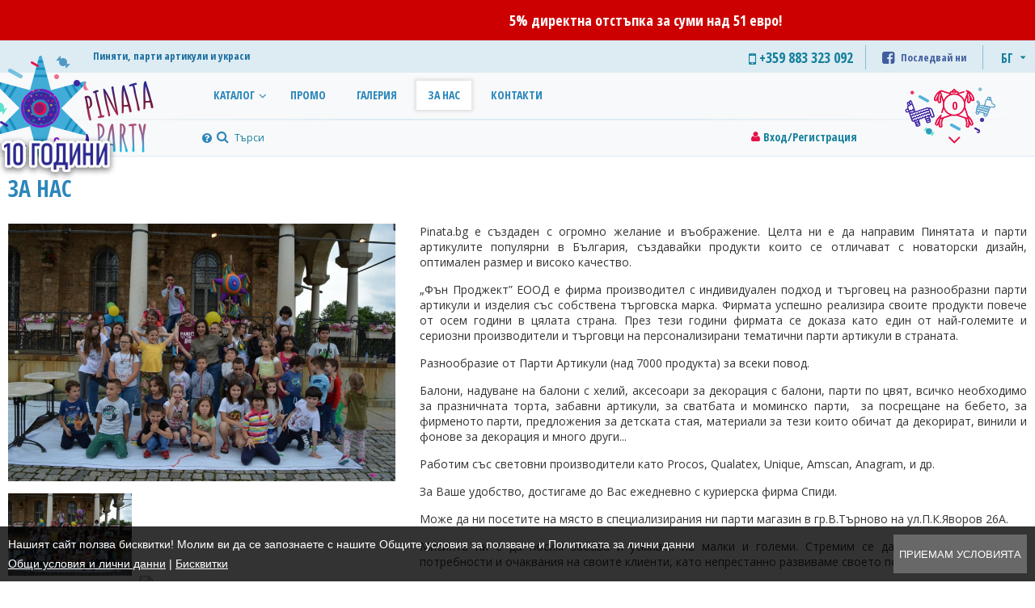

--- FILE ---
content_type: text/html; charset=UTF-8
request_url: https://www.pinata.bg/bg/info/i8/%D0%97%D0%B0-%D0%BD%D0%B0%D1%81.html
body_size: 12971
content:
<!DOCTYPE html>
<html lang="bg">
<head>
	<meta http-equiv="content-type" content="text/html; charset=UTF-8" />
	<title>За нас</title>
	<meta http-equiv="X-UA-Compatible" content="IE=edge">
	<meta name="viewport" content="width=device-width, initial-scale=1">
	<meta name="keywords" content="За нас" />
	<meta name="description" content="Pinata.bg е създаден с огромно желание и въображение. Целта ни е да направим Пинятата и парти артикулите популярни в България, създавайки продукти които се отличават с новаторски дизайн, оптимален ..." />
	<meta name="author" content="DualM studio - http://www.dualm.com - web site design development, Veliko Turnovo, Bulgaria" />
	<meta name="SKYPE_TOOLBAR" content="SKYPE_TOOLBAR_PARSER_COMPATIBLE" />
	<link rel="shortcut icon" href="https://www.pinata.bg/resources/images/favicon.png" type="image/png">
	<link rel="icon" href="https://www.pinata.bg/resources/images/favicon.png" type="image/png">

	<link href="https://www.pinata.bg/resources/css/font-awesome-4.6.1/css/font-awesome.min.css" media="screen" rel="stylesheet" type="text/css" />
	<link href="https://www.pinata.bg/resources/css/css_layout_dm.css?v=12" media="screen" rel="stylesheet" type="text/css" />

	<script type="text/javascript" src="https://www.pinata.bg/resources/jquery/jquery-1.11.0.min.js"></script>
	<script type="text/javascript">
		var siteAbsolutePath = 'https://www.pinata.bg/';
		var currentModule = 'info';
		var labels = {
			'favouritesAdd':'Добави в Любими',
			'favourite':'Любим'
		};
	</script>

	<!-- UI -->
	<link rel="stylesheet" type="text/css" href="https://www.pinata.bg/resources/jquery/plugins/jquery-ui-1.10.2.custom/css/custom-theme/jquery-ui-1.10.2.custom.css?v=12" />
	<script type="text/javascript" src="https://www.pinata.bg/resources/jquery/plugins/jquery-ui-1.10.2.custom/js/jquery-ui-1.10.2.custom.min.js?v=12"></script>
	<script type="text/javascript" src="https://www.pinata.bg/resources/jquery/plugins/jquery-ui-1.10.2.custom/datepicker-bg.js?v=12"></script>
	<!-- UI /-->

	<!-- fancybox -->
	<link rel="stylesheet" href="https://www.pinata.bg/resources/jquery/plugins/fancybox/source/jquery.fancybox.css?v=12" type="text/css" media="screen" />
	<script type="text/javascript" src="https://www.pinata.bg/resources/jquery/plugins/fancybox/source/jquery.fancybox.pack.js?v=12"></script>
	<!-- fancybox /-->

	<!-- slick carousel -->
	<link rel="stylesheet" type="text/css" href="https://www.pinata.bg/resources/jquery/plugins/slick-1.6.0/slick/slick.css" />
	<link rel="stylesheet" type="text/css" href="https://www.pinata.bg/resources/jquery/plugins/slick-1.6.0/slick/slick-theme.css" />
	<script type="text/javascript" src="https://www.pinata.bg/resources/jquery/plugins/slick-1.6.0/slick/slick.min.js"></script>
	<!-- slick carousel /-->

	<!-- cycle2 -->
	<script type="text/javascript" src="https://www.pinata.bg/resources/jquery/plugins/jquery.cycle2.min.js"></script>
	<!-- cycle2 /-->

	<!-- qtip2 -->
	<link rel="stylesheet" type="text/css" href="https://www.pinata.bg/resources/jquery/plugins/qtip2/jquery.qtip.css" />
	<script type="text/javascript" src="https://www.pinata.bg/resources/jquery/plugins/qtip2/jquery.qtip.min.js"></script>
	<!-- qtip2 /-->

	<!-- nouislider -->
	<link href="https://www.pinata.bg/resources/jquery/plugins/noUiSlider-8.5.1/nouislider.css" rel="stylesheet" />
	<script type="text/javascript" src="https://www.pinata.bg/resources/jquery/plugins/noUiSlider-8.5.1/nouislider.min.js"></script>
	<!-- nouislider /-->

	<!-- Custom scrollbar -->
	<link rel="stylesheet" href="https://www.pinata.bg/resources/jquery/plugins/custom-scrollbar/jquery.mCustomScrollbar.css" />
	<script type="text/javascript" src="https://www.pinata.bg/resources/jquery/plugins/custom-scrollbar/jquery.mCustomScrollbar.concat.min.js"></script>
	<!-- Custom scrollbar /-->

	<script type="text/javascript" src="https://www.pinata.bg/resources/jquery/scripts_dm.js?v=12"></script>

	<!-- Cookie Agreement -->
	<style type="text/css">
		.cookies-agreement {position:fixed;display:none;justify-content:space-between;line-height:24px;left:0;bottom:0;width:100%;padding:10px;background:rgba(0, 0, 0, 0.8);z-index:100000;}
		.cookies-agreement .cookies-agreement-text {color:#fff;font-size:14px;font-family:Verdana, Arial, Helvetica, sans-serif;}
		.cookies-agreement button {cursor:pointer;border:solid 1px #686868;background:#686868;color:#fff;font-size:13px;text-transform:uppercase;font-family:Verdana, Arial, Helvetica, sans-serif;}
		.cookies-agreement button:hover {border:solid 1px #454545;background:#454545;}
		.cookies-agreement .cookies-agreement-text a {color:#fff;text-decoration:underline;}
		.cookies-agreement .cookies-agreement-text a:hover {color:#fff;text-decoration:none;}
	</style>
	<script type="text/javascript">
		$(document).ready(function() {
			//setCookie('cookie-law-msg', 1, 0); // del cookie
			$('body').append('<div class="cookies-agreement"><div class="cookies-agreement-text"><div>Нашият сайт ползва бисквитки! Молим ви да се запознаете с нашите Общите условия за ползване и Политиката за лични данни</div><div><a href="https://www.pinata.bg/bg/info/i9/Общи-условия-и-лични-данни.html" title="Общи условия и лични данни">Общи условия и лични данни</a> | <a href="https://www.pinata.bg/bg/info/i19/Бисквитки.html" title="Бисквитки">Бисквитки</a></div></div> <button id="cookies-agreement-accept" type="button">Приемам условията</buton></div>');
			if( getCookie('cookie-law-msg') == '' ){$('.cookies-agreement').css('display','flex');}
			$('#cookies-agreement-accept').click(function(){$('.cookies-agreement').css('display','none');setCookie('cookie-law-msg', 1, 365)});
		});
		function setCookie(cname, cvalue, exdays) {var d = new Date();d.setTime(d.getTime() + (exdays*24*60*60*1000));var expires = "expires="+d.toUTCString();document.cookie = cname + "=" + cvalue + "; " + expires + ";path=/";}
		function getCookie(cname) {var name = cname + "=";var ca = document.cookie.split(';');for(var i = 0; i < ca.length; i++) {var c = ca[i];while (c.charAt(0) == ' ') {c = c.substring(1);}if (c.indexOf(name) == 0) {return c.substring(name.length, c.length);}}return "";}
	</script>
	<!-- Cookie Agreement /-->

	<!-- Global site tag (gtag.js) - Google Analytics -->
	<script async src="https://www.googletagmanager.com/gtag/js?id=UA-146059941-1"></script>
	<script>
        window.dataLayer = window.dataLayer || [];
        function gtag(){dataLayer.push(arguments);}
        gtag('js', new Date());

        gtag('config', 'UA-146059941-1');
	</script>

</head>
<body>
<div id="fb-root"></div>
<script async defer crossorigin="anonymous" src="https://connect.facebook.net/bg_BG/sdk.js#xfbml=1&version=v3.3&appId=798574407145776"></script>

<!--
<div id="fb-root"></div>
<script>(function(d, s, id) {
    var js, fjs = d.getElementsByTagName(s)[0];
    if (d.getElementById(id)) return;
    js = d.createElement(s); js.id = id;
    js.src = "//connect.facebook.net/en_US/sdk.js#xfbml=1&version=v2.4&appId=1447978145510458";
    fjs.parentNode.insertBefore(js, fjs);
}(document, 'script', 'facebook-jssdk'));</script>
-->


<div class="ajax-message"><div class="content mes"></div></div>

<div class="orders-disabled-text">
	<div class="marquee-text">5% директна отстъпка за суми над 51 евро!</div>
</div>

<div class="page">
	<div class="header">
		<div class="header-content">
			<div class="things">
				<div class="phone"><i class="fa fa-mobile"></i> +359 883 323 092</div>
				<div class="fb">
					<a href="https://www.facebook.com/Pinatabg-102770965703707" title="Последвай ни"><i class="fa fa-facebook-square"></i> <span>Последвай ни</span></a>
				</div>
				<div class="langs">
					<div class="languages">
						
						<a active href="https://www.pinata.bg/bg/info/i8/p1/За-нас.html?" title="Български">БГ</a>
						
					</div>
				</div>
			</div>

			<a class="logo" href="https://www.pinata.bg/" title="Пиняти, парти артикули и украси">
				<span class="logo-base"></span>
				<span class="logo-typo"></span>
				<span class="logo-candy one"></span>
				<span class="logo-candy two"></span>
				<span class="logo-candy three"></span>
				<span class="logo-candy four"></span>
				<span class="logo-candy five"></span>
				<span class="logo-candy six"></span>
				<span class="logo-candy seven"></span>
				<span class="logo-candy eight"></span>
			</a>

			<div class="slogan">Пиняти, парти артикули и украси</div>
			<div class="years10"><img src="https://www.pinata.bg/resources/images/10-years.png" alt="" /></div>

			<div class="login">
				
				<i class="fa fa-user"></i> &nbsp; <a href="https://www.pinata.bg/bg/login_registration/Вход-Регистрация.html" title="Вход/Регистрация ">Вход/Регистрация </a>
				
				
				<!-- Favourites-->
				<div class="favourites hidden">
					<div class="favourites-btn"><span id="favourites-count"></span></div>
					<div class="favourites-box">
						<div class="favourites-content-box">
							<div class="favourites-content">
								
							</div>
						</div>
					</div>
				</div>
				<!-- Favourites /-->
			</div>
			<div class="search">
				<form method="post" action="">
					<input name="search_text_field" type="search" placeholder="Търси" value="" />
					<button name="btnSearch" type="submit" value="search"></button>
				</form>
				<i class="tt fa fa-question-circle" style="color: #2b86ba" title="Търсете по ключова дума на бг. език"></i>
			</div>
			<div class="main-menu">
				<a href="javascript:;" class="menu-mobile" title="Меню"><i class="fa fa-bars"></i><i class="fa fa-times"></i></a>
				<ul class="menu">
					<li class="has-drop-down ">
						<a href="javascript:;" title="Каталог">Каталог</a>
						<div class="dd">
							<ul><li><a href="javascript:void(0)">Пиняти </a><ul><li><a href="https://www.pinata.bg/bg/catalog/p1/Пиняти.html?filter=eyJjYXRlZ29yeSI6IjY3In0=">Пиняти </a></li><li><a href="https://www.pinata.bg/bg/catalog/p1/Пълнеж-за-пинята.html?filter=eyJjYXRlZ29yeSI6IjgifQ==">Пълнеж за пинята</a></li><li><a href="https://www.pinata.bg/bg/catalog/p1/Аксесоари-към-пинятата.html?filter=eyJjYXRlZ29yeSI6IjEyIn0=">Аксесоари към пинятата</a></li></ul></li><li><a href="javascript:void(0)">Украса за парти</a><ul><li><a href="https://www.pinata.bg/bg/catalog/p1/Платно-винил-за-фон-правоъгълно-квадрат.html?filter=eyJjYXRlZ29yeSI6IjEyMSJ9">Платно/винил за фон - правоъгълно/квадрат</a></li><li><a href="https://www.pinata.bg/bg/catalog/p1/Платно-винил-за-фон-кръг.html?filter=eyJjYXRlZ29yeSI6IjE4MCJ9">Платно/винил за фон - кръг</a></li><li><a href="https://www.pinata.bg/bg/catalog/p1/Платно-винил-за-фон-вертикален.html?filter=eyJjYXRlZ29yeSI6IjIyMCJ9">Платно/винил за фон - вертикален</a></li><li><a href="https://www.pinata.bg/bg/catalog/p1/Банери.html?filter=eyJjYXRlZ29yeSI6IjIyIn0=">Банери, гирлянди, надписи</a></li><li><a href="https://www.pinata.bg/bg/catalog/p1/Персонализирани-банери.html?filter=eyJjYXRlZ29yeSI6IjEyNiJ9">Персонализирани банери, гирлянди, надписи</a></li><li><a href="https://www.pinata.bg/bg/catalog/p1/Ресни-за-декорация-на-стена.html?filter=eyJjYXRlZ29yeSI6Ijk1In0=">Ресни за декорация на стена</a></li><li><a href="https://www.pinata.bg/bg/catalog/p1/Ресни-за-декорация-на-маса.html?filter=eyJjYXRlZ29yeSI6Ijk0In0=">Ресни за декорация на маса</a></li><li><a href="https://www.pinata.bg/bg/catalog/p1/Тематични-фигури-за-декорация-на-стена.html?filter=eyJjYXRlZ29yeSI6Ijk3In0=">Тематични фигури за декорация на стена</a></li><li><a href="https://www.pinata.bg/bg/catalog/p1/Ветрила.html?filter=eyJjYXRlZ29yeSI6IjkzIn0=">Ветрила</a></li><li><a href="https://www.pinata.bg/bg/catalog/p1/Висяща-украса.html?filter=eyJjYXRlZ29yeSI6IjEwMyJ9">Висяща украса</a></li><li><a href="https://www.pinata.bg/bg/catalog/p1/Тематични-плакати.html?filter=eyJjYXRlZ29yeSI6Ijk2In0=">Тематични плакати</a></li><li><a href="https://www.pinata.bg/bg/catalog/p1/Тейбъл-картички-и-аксесоари-за-сладък-кът.html?filter=eyJjYXRlZ29yeSI6IjUxIn0=">Тейбъл картички и аксесоари за сладък кът</a></li><li><a href="https://www.pinata.bg/bg/catalog/p1/Стативи.html?filter=eyJjYXRlZ29yeSI6IjE5MyJ9">Стативи</a></li><li><a href="https://www.pinata.bg/bg/catalog/p1/Обемни-цифри-за-декорация.html?filter=eyJjYXRlZ29yeSI6IjIxMyJ9">Обемни цифри за декорация</a></li><li><a href="https://www.pinata.bg/bg/catalog/p1/Обемни-фигури-за-декорация.html?filter=eyJjYXRlZ29yeSI6IjEyMyJ9">Обемни фигури за декорация</a></li><li><a href="https://www.pinata.bg/bg/catalog/p1/Селфи-рамка-за-снимки.html?filter=eyJjYXRlZ29yeSI6IjM1In0=">Селфи рамка за снимки</a></li><li><a href="https://www.pinata.bg/bg/catalog/p1/Парти-шапки.html?filter=eyJjYXRlZ29yeSI6IjI4In0=">Парти шапки</a></li><li><a href="https://www.pinata.bg/bg/catalog/p1/Персонализирани-парти-шапки.html?filter=eyJjYXRlZ29yeSI6IjEyNyJ9">Персонализирани парти шапки</a></li><li><a href="https://www.pinata.bg/bg/catalog/p1/Парти-свирки.html?filter=eyJjYXRlZ29yeSI6IjE2MiJ9">Парти свирки</a></li><li><a href="https://www.pinata.bg/bg/catalog/p1/Персонализирани-парти-свирки.html?filter=eyJjYXRlZ29yeSI6IjI1In0=">Персонализирани парти свирки</a></li><li><a href="https://www.pinata.bg/bg/catalog/p1/Парти-медальони-и-розетки.html?filter=eyJjYXRlZ29yeSI6IjI5In0=">Парти медальони и розетки</a></li><li><a href="https://www.pinata.bg/bg/catalog/p1/Парти-маски.html?filter=eyJjYXRlZ29yeSI6IjMxIn0=">Парти маски</a></li><li><a href="https://www.pinata.bg/bg/catalog/p1/Парти-конфети.html?filter=eyJjYXRlZ29yeSI6Ijg4In0=">Парти конфети, серпентини и др.</a></li><li><a href="https://www.pinata.bg/bg/catalog/p1/Корони.html?filter=eyJjYXRlZ29yeSI6IjExNCJ9">Корони, диадеми, ленти</a></li><li><a href="https://www.pinata.bg/bg/catalog/p1/Светещи-лед-надписи.html?filter=eyJjYXRlZ29yeSI6IjEzMSJ9">Светещи лед надписи, декоративни лампички и др.</a></li><li><a href="https://www.pinata.bg/bg/catalog/p1/Димки-цветни.html?filter=eyJjYXRlZ29yeSI6IjEyMiJ9">Димки цветни</a></li><li><a href="https://www.pinata.bg/bg/catalog/p1/Табло-за-посрещане-на-гости.html?filter=eyJjYXRlZ29yeSI6IjE0NCJ9">Табло за посрещане на гости</a></li><li><a href="https://www.pinata.bg/bg/catalog/p1/Посрещане-на-бебе.html?filter=eyJjYXRlZ29yeSI6IjE3OSJ9">Посрещане на бебе</a></li><li><a href="https://www.pinata.bg/bg/catalog/p1/Прощъпулник.html?filter=eyJjYXRlZ29yeSI6IjExNSJ9">Прощъпулник</a></li><li><a href="https://www.pinata.bg/bg/catalog/p1/Дипломиране.html?filter=eyJjYXRlZ29yeSI6IjE2NyJ9">Дипломиране, завършване</a></li><li><a href="https://www.pinata.bg/bg/catalog/p1/Покани-за-рожден-ден.html?filter=eyJjYXRlZ29yeSI6IjMyIn0=">Покани за рожден ден</a></li></ul></li><li><a href="javascript:void(0)">Артикули за масата</a><ul><li><a href="https://www.pinata.bg/bg/catalog/p1/Промо-тематични-пакети.html?filter=eyJjYXRlZ29yeSI6IjM3In0=">Промо тематични пакети</a></li><li><a href="https://www.pinata.bg/bg/catalog/p1/Парти-чаши.html?filter=eyJjYXRlZ29yeSI6IjIzIn0=">Парти чаши</a></li><li><a href="https://www.pinata.bg/bg/catalog/p1/Персонализирани-парти-чаши.html?filter=eyJjYXRlZ29yeSI6IjEyNCJ9">Персонализирани парти чаши</a></li><li><a href="https://www.pinata.bg/bg/catalog/p1/Парти-чинии.html?filter=eyJjYXRlZ29yeSI6IjI0In0=">Парти чинии</a></li><li><a href="https://www.pinata.bg/bg/catalog/p1/Персонализирани-парти-чинии.html?filter=eyJjYXRlZ29yeSI6IjEyNSJ9">Персонализирани парти чинии</a></li><li><a href="https://www.pinata.bg/bg/catalog/p1/Плата.html?filter=eyJjYXRlZ29yeSI6IjIxNyJ9">Плата, подноси</a></li><li><a href="https://www.pinata.bg/bg/catalog/p1/Покривки-за-маса.html?filter=eyJjYXRlZ29yeSI6IjE5In0=">Покривки за маса</a></li><li><a href="https://www.pinata.bg/bg/catalog/p1/Покривка-тип-пола-за-маса.html?filter=eyJjYXRlZ29yeSI6IjExMiJ9">Покривка тип пола за маса</a></li><li><a href="https://www.pinata.bg/bg/catalog/p1/Тишлайфери.html?filter=eyJjYXRlZ29yeSI6IjIwOCJ9">Тишлайфери, рънъри за маса</a></li><li><a href="https://www.pinata.bg/bg/catalog/p1/Салфетки.html?filter=eyJjYXRlZ29yeSI6IjE2In0=">Салфетки</a></li><li><a href="https://www.pinata.bg/bg/catalog/p1/Салфетки-с-тематичен-облър.html?filter=eyJjYXRlZ29yeSI6IjEyOCJ9">Салфетки с тематичен облър</a></li><li><a href="https://www.pinata.bg/bg/catalog/p1/Декоративни-свещи-и-свещници.html?filter=eyJjYXRlZ29yeSI6IjIxOCJ9">Декоративни свещи и свещници</a></li><li><a href="https://www.pinata.bg/bg/catalog/p1/Парти-сламки.html?filter=eyJjYXRlZ29yeSI6IjI3In0=">Парти сламки</a></li><li><a href="https://www.pinata.bg/bg/catalog/p1/Вилички-и-лъжички.html?filter=eyJjYXRlZ29yeSI6IjU1In0=">Вилички и лъжички</a></li><li><a href="https://www.pinata.bg/bg/catalog/p1/Тематична-украса-за-маса.html?filter=eyJjYXRlZ29yeSI6IjIxIn0=">Тематична украса за маса </a></li><li><a href="https://www.pinata.bg/bg/catalog/p1/Етикети-за-бутилки-с-вода.html?filter=eyJjYXRlZ29yeSI6IjQwIn0=">Етикети за бутилки с вода</a></li><li><a href="https://www.pinata.bg/bg/catalog/p1/Кутийки-за-пуканки.html?filter=eyJjYXRlZ29yeSI6IjM2In0=">Кутийки за пуканки, подаръци и др.</a></li><li><a href="https://www.pinata.bg/bg/catalog/p1/Персонализирани-кутийки-за-пукани.html?filter=eyJjYXRlZ29yeSI6IjE2MSJ9">Персонализирани кутийки за пукани</a></li><li><a href="https://www.pinata.bg/bg/catalog/p1/Подаръчни-торбички.html?filter=eyJjYXRlZ29yeSI6IjE0MSJ9">Подаръчни торбички</a></li><li><a href="https://www.pinata.bg/bg/catalog/p1/Други.html?filter=eyJjYXRlZ29yeSI6IjIxOSJ9">Други</a></li></ul></li><li><a href="javascript:void(0)">Балони</a><ul><li><a href="https://www.pinata.bg/bg/catalog/p1/Пакети-балони-на-едро.html?filter=eyJjYXRlZ29yeSI6IjE2MyJ9">Пакети балони на едро</a></li><li><a href="https://www.pinata.bg/bg/catalog/p1/Балони-пастел.html?filter=eyJjYXRlZ29yeSI6IjQ3In0=">Балони пастел</a></li><li><a href="https://www.pinata.bg/bg/catalog/p1/Балони-металик.html?filter=eyJjYXRlZ29yeSI6IjcxIn0=">Балони металик</a></li><li><a href="https://www.pinata.bg/bg/catalog/p1/Балони-хром.html?filter=eyJjYXRlZ29yeSI6IjEwOCJ9">Балони хром</a></li><li><a href="https://www.pinata.bg/bg/catalog/p1/Балони-с-печат.html?filter=eyJjYXRlZ29yeSI6IjQ4In0=">Балони с печат</a></li><li><a href="https://www.pinata.bg/bg/catalog/p1/Балони-с-конфети.html?filter=eyJjYXRlZ29yeSI6IjU4In0=">Балони с конфети</a></li><li><a href="https://www.pinata.bg/bg/catalog/p1/Балони-комплекти.html?filter=eyJjYXRlZ29yeSI6Ijk4In0=">Балони комплекти</a></li><li><a href="https://www.pinata.bg/bg/catalog/p1/Арки-комплекти-балони.html?filter=eyJjYXRlZ29yeSI6IjExMCJ9">Арки - комплекти балони</a></li><li><a href="https://www.pinata.bg/bg/catalog/p1/Линк-балони.html?filter=eyJjYXRlZ29yeSI6IjIyMSJ9">Линк балони</a></li><li><a href="https://www.pinata.bg/bg/catalog/p1/Моделиращи-балони.html?filter=eyJjYXRlZ29yeSI6IjExMyJ9">Моделиращи балони</a></li><li><a href="https://www.pinata.bg/bg/catalog/p1/Водни-балони-бомби.html?filter=eyJjYXRlZ29yeSI6IjEyOSJ9">Водни балони - бомби</a></li><li><a href="https://www.pinata.bg/bg/catalog/p1/Фолиеви-балони-цифри.html?filter=eyJjYXRlZ29yeSI6IjQzIn0=">Фолиеви балони цифри</a></li><li><a href="https://www.pinata.bg/bg/catalog/p1/Фолиеви-балони-фигури-звезда.html?filter=eyJjYXRlZ29yeSI6IjQ5In0=">Фолиеви балони фигури - звезда, сърце, кръг и др.</a></li><li><a href="https://www.pinata.bg/bg/catalog/p1/Фолиеви-балони-с-тематични-герои.html?filter=eyJjYXRlZ29yeSI6IjQ1In0=">Фолиеви балони с тематични герои</a></li><li><a href="https://www.pinata.bg/bg/catalog/p1/Пълнене-на-балони-с-хелий.html?filter=eyJjYXRlZ29yeSI6IjYxIn0=">Пълнене на балони с хелий</a></li></ul></li><li><a href="javascript:void(0)">Аксесоари за балони</a><ul><li><a href="https://www.pinata.bg/bg/catalog/p1/Стойки.html?filter=eyJjYXRlZ29yeSI6IjE0OCJ9">Стойки, арки за балони</a></li><li><a href="https://www.pinata.bg/bg/catalog/p1/Пана-за-декорация.html?filter=eyJjYXRlZ29yeSI6IjE2OSJ9">Пана за декорация</a></li><li><a href="https://www.pinata.bg/bg/catalog/p1/Калъфи.html?filter=eyJjYXRlZ29yeSI6IjIxNiJ9">Калъфи, фонове, покривки за декорация</a></li><li><a href="https://www.pinata.bg/bg/catalog/p1/Помпа-за-надуване-на-балони.html?filter=eyJjYXRlZ29yeSI6IjE1MCJ9">Помпа за надуване на балони</a></li><li><a href="https://www.pinata.bg/bg/catalog/p1/Лента-за-декорация-и-връзване-на-балони.html?filter=eyJjYXRlZ29yeSI6IjE1MSJ9">Лента за декорация и връзване на балони</a></li><li><a href="https://www.pinata.bg/bg/catalog/p1/Тежести-за-балони.html?filter=eyJjYXRlZ29yeSI6IjE1MiJ9">Тежести за балони</a></li><li><a href="https://www.pinata.bg/bg/catalog/p1/Конфети.html?filter=eyJjYXRlZ29yeSI6IjE1MyJ9">Конфети, пера и др. за пълнеж на балони</a></li><li><a href="https://www.pinata.bg/bg/catalog/p1/Пръчки.html?filter=eyJjYXRlZ29yeSI6IjE1NCJ9">Пръчки, стикове, държачи, приспособления за балони</a></li><li><a href="https://www.pinata.bg/bg/catalog/p1/Лепящи-стикери.html?filter=eyJjYXRlZ29yeSI6IjE1NyJ9">Лепящи стикери, стикери за декорация на балони</a></li><li><a href="https://www.pinata.bg/bg/catalog/p1/Декоративни-кутии-за-пълнене-с-балони.html?filter=eyJjYXRlZ29yeSI6IjE1OCJ9">Декоративни кутии за пълнене с балони</a></li><li><a href="https://www.pinata.bg/bg/catalog/p1/Клипсове-за-балони.html?filter=eyJjYXRlZ29yeSI6IjE0OSJ9">Клипсове за балони</a></li><li><a href="https://www.pinata.bg/bg/catalog/p1/Спрей-за-блясък-на-балони.html?filter=eyJjYXRlZ29yeSI6IjE1NSJ9">Спрей за блясък на балони</a></li><li><a href="https://www.pinata.bg/bg/catalog/p1/Бутилки-с-хелий.html?filter=eyJjYXRlZ29yeSI6IjE1NiJ9">Бутилки с хелий</a></li><li><a href="https://www.pinata.bg/bg/catalog/p1/Други.html?filter=eyJjYXRlZ29yeSI6IjE1OSJ9">Други</a></li></ul></li><li><a href="javascript:void(0)">Карнавал и забавни артикули</a><ul><li><a href="https://www.pinata.bg/bg/catalog/p1/Парти-очила.html?filter=eyJjYXRlZ29yeSI6IjczIn0=">Парти очила</a></li><li><a href="https://www.pinata.bg/bg/catalog/p1/Огърлици.html?filter=eyJjYXRlZ29yeSI6IjEwNCJ9">Огърлици, гердани</a></li><li><a href="https://www.pinata.bg/bg/catalog/p1/Пропсове-за-декорация-и-забавни-снимки.html?filter=eyJjYXRlZ29yeSI6IjM0In0=">Пропсове за декорация и забавни снимки</a></li><li><a href="https://www.pinata.bg/bg/catalog/p1/Маски.html?filter=eyJjYXRlZ29yeSI6IjE5MCJ9">Маски, пера, шапки, диадеми и др.</a></li><li><a href="https://www.pinata.bg/bg/catalog/p1/Перуки.html?filter=eyJjYXRlZ29yeSI6IjEzNCJ9">Перуки</a></li><li><a href="https://www.pinata.bg/bg/catalog/p1/Спрей-силиконови-парти-ленти.html?filter=eyJjYXRlZ29yeSI6IjE3MiJ9">Спрей силиконови парти ленти</a></li><li><a href="https://www.pinata.bg/bg/catalog/p1/Тромби.html?filter=eyJjYXRlZ29yeSI6IjE4MSJ9">Тромби</a></li><li><a href="https://www.pinata.bg/bg/catalog/p1/Други.html?filter=eyJjYXRlZ29yeSI6IjE4OSJ9">Други, забавни</a></li></ul></li><li><a href="javascript:void(0)">Хартиени торти</a><ul><li><a href="https://www.pinata.bg/bg/catalog/p1/Персонализирани-хартиени-торти.html?filter=eyJjYXRlZ29yeSI6Ijc2In0=">Персонализирани хартиени торти </a></li><li><a href="https://www.pinata.bg/bg/catalog/p1/Хартиени-торти-герои-заготовки.html?filter=eyJjYXRlZ29yeSI6IjE3MCJ9">Хартиени торти герои заготовки</a></li><li><a href="https://www.pinata.bg/bg/catalog/p1/Едноцветно-парче-заготовка-за-хартиена-торта.html?filter=eyJjYXRlZ29yeSI6IjE0NiJ9">Едноцветно парче/заготовка/ за хартиена торта</a></li><li><a href="https://www.pinata.bg/bg/catalog/p1/Пълнеж-за-парче-хартиена-торта.html?filter=eyJjYXRlZ29yeSI6Ijc1In0=">Пълнеж за парче хартиена торта</a></li><li><a href="https://www.pinata.bg/bg/catalog/p1/Топери-и-стикери-направи-си-сам.html?filter=eyJjYXRlZ29yeSI6IjEyMCJ9">Топери и стикери направи си сам</a></li></ul></li><li><a href="javascript:void(0)">За тортата, мъфини и др.</a><ul><li><a href="https://www.pinata.bg/bg/catalog/p1/Свещички-цифри.html?filter=eyJjYXRlZ29yeSI6Ijc5In0=">Свещички цифри</a></li><li><a href="https://www.pinata.bg/bg/catalog/p1/Свещички-други.html?filter=eyJjYXRlZ29yeSI6IjE2MCJ9">Свещички други, фигури, герои</a></li><li><a href="https://www.pinata.bg/bg/catalog/p1/Фонтани-за-торта.html?filter=eyJjYXRlZ29yeSI6IjgwIn0=">Фонтани за торта</a></li><li><a href="https://www.pinata.bg/bg/catalog/p1/Бенгалски-огън.html?filter=eyJjYXRlZ29yeSI6Ijg2In0=">Бенгалски огън, фойерверки и др.</a></li><li><a href="https://www.pinata.bg/bg/catalog/p1/Украса-и-топери-за-торта.html?filter=eyJjYXRlZ29yeSI6Ijg0In0=">Украса и топери за торта</a></li><li><a href="https://www.pinata.bg/bg/catalog/p1/Поднос.html?filter=eyJjYXRlZ29yeSI6IjEzMCJ9">Поднос, подложка за торта</a></li><li><a href="https://www.pinata.bg/bg/catalog/p1/Знаменца.html?filter=eyJjYXRlZ29yeSI6IjM5In0=">Знаменца</a></li><li><a href="https://www.pinata.bg/bg/catalog/p1/Топери-за-мъфини.html?filter=eyJjYXRlZ29yeSI6IjgzIn0=">Топери за мъфини</a></li><li><a href="https://www.pinata.bg/bg/catalog/p1/Кошнички.html?filter=eyJjYXRlZ29yeSI6Ijg1In0=">Кошнички, подложки за мъфини</a></li><li><a href="https://www.pinata.bg/bg/catalog/p1/Стойки-за-мъфини.html?filter=eyJjYXRlZ29yeSI6Ijg3In0=">Стойки за мъфини</a></li></ul></li><li><a href="javascript:void(0)">Сватба, моминско парти</a><ul><li><a href="https://www.pinata.bg/bg/catalog/p1/Артикули-за-моминско-и-ергенско-парти.html?filter=eyJjYXRlZ29yeSI6IjkyIn0=">Артикули за моминско и ергенско  парти</a></li><li><a href="https://www.pinata.bg/bg/catalog/p1/Артикули-за-сватбата.html?filter=eyJjYXRlZ29yeSI6IjEzMyJ9">Артикули за сватбата</a></li></ul></li><li><a href="javascript:void(0)">За детето, играчки и др.</a><ul><li><a href="https://www.pinata.bg/bg/catalog/p1/Играчки.html?filter=eyJjYXRlZ29yeSI6IjE2OCJ9">Играчки, други</a></li><li><a href="https://www.pinata.bg/bg/catalog/p1/Креативност.html?filter=eyJjYXRlZ29yeSI6IjIxMCJ9">Креативност, сръчност</a></li><li><a href="https://www.pinata.bg/bg/catalog/p1/Ключодържатели.html?filter=eyJjYXRlZ29yeSI6IjE3NyJ9">Ключодържатели, гривни</a></li><li><a href="https://www.pinata.bg/bg/catalog/p1/За-игра-навън.html?filter=eyJjYXRlZ29yeSI6IjIxMiJ9">За игра навън</a></li><li><a href="https://www.pinata.bg/bg/catalog/p1/Книжки-за-оцветяване.html?filter=eyJjYXRlZ29yeSI6IjIwOSJ9">Книжки за оцветяване, занимателни</a></li><li><a href="https://www.pinata.bg/bg/catalog/p1/За-детската-стая.html?filter=eyJjYXRlZ29yeSI6IjExNyJ9">За детската стая</a></li><li><a href="https://www.pinata.bg/bg/catalog/p1/Настолни-игри.html?filter=eyJjYXRlZ29yeSI6IjE3NiJ9">Настолни игри</a></li><li><a href="https://www.pinata.bg/bg/catalog/p1/Антистрес.html?filter=eyJjYXRlZ29yeSI6IjIxMSJ9">Антистрес, фиджети, спинъри</a></li></ul></li><li><a href="javascript:void(0)">Декорация, м-ли за декориране</a><ul><li><a href="https://www.pinata.bg/bg/catalog/p1/Опаковъчна-хартия-за-подаръци-и-др..html?filter=eyJjYXRlZ29yeSI6IjE0MCJ9">Опаковъчна хартия за подаръци и др.</a></li><li><a href="https://www.pinata.bg/bg/catalog/p1/Креп-хартия.html?filter=eyJjYXRlZ29yeSI6IjE0MyJ9">Креп хартия</a></li><li><a href="https://www.pinata.bg/bg/catalog/p1/Картони.html?filter=eyJjYXRlZ29yeSI6IjE5NSJ9">Картони, хартии, филц</a></li><li><a href="https://www.pinata.bg/bg/catalog/p1/Сатенени-ленти.html?filter=eyJjYXRlZ29yeSI6IjE2NCJ9">Сатенени ленти</a></li><li><a href="https://www.pinata.bg/bg/catalog/p1/Цветя.html?filter=eyJjYXRlZ29yeSI6IjE4NyJ9">Цветя</a></li><li><a href="https://www.pinata.bg/bg/catalog/p1/Инструменти-за-рязане.html?filter=eyJjYXRlZ29yeSI6IjE4MyJ9">Инструменти за рязане</a></li><li><a href="https://www.pinata.bg/bg/catalog/p1/Пънчове.html?filter=eyJjYXRlZ29yeSI6IjE4MiJ9">Пънчове, перфоратори</a></li><li><a href="https://www.pinata.bg/bg/catalog/p1/Дървени-кутии.html?filter=eyJjYXRlZ29yeSI6IjE5NCJ9">Дървени кутии</a></li><li><a href="https://www.pinata.bg/bg/catalog/p1/Топки-и-фигури-от-стиропор.html?filter=eyJjYXRlZ29yeSI6IjE5MiJ9">Топки и фигури от стиропор</a></li><li><a href="https://www.pinata.bg/bg/catalog/p1/Четки-и-апликатори.html?filter=eyJjYXRlZ29yeSI6IjE4NSJ9">Четки и апликатори</a></li><li><a href="https://www.pinata.bg/bg/catalog/p1/Платна-за-рисуване-и-каширани-плоскости.html?filter=eyJjYXRlZ29yeSI6IjE5NiJ9">Платна за рисуване и каширани плоскости</a></li><li><a href="https://www.pinata.bg/bg/catalog/p1/Силикон-и-пистолети-за-топло-лепене.html?filter=eyJjYXRlZ29yeSI6IjE3MSJ9">Силикон и пистолети за топло лепене</a></li><li><a href="https://www.pinata.bg/bg/catalog/p1/Дъски-за-биговане-и-др..html?filter=eyJjYXRlZ29yeSI6IjE4NCJ9">Дъски за биговане и др.</a></li><li><a href="https://www.pinata.bg/bg/catalog/p1/Дизайнерска-крафт-хартия.html?filter=eyJjYXRlZ29yeSI6IjE4NiJ9">Дизайнерска крафт хартия</a></li><li><a href="https://www.pinata.bg/bg/catalog/p1/Лепила.html?filter=eyJjYXRlZ29yeSI6IjE4OCJ9">Лепила, тиксо и др.</a></li><li><a href="https://www.pinata.bg/bg/catalog/p1/Телени-пръчки-за-декорация.html?filter=eyJjYXRlZ29yeSI6IjIxNCJ9">Телени пръчки за декорация</a></li><li><a href="https://www.pinata.bg/bg/catalog/p1/Други-артикули-за-декорация.html?filter=eyJjYXRlZ29yeSI6IjE0MiJ9">Други артикули за декорация</a></li></ul></li><li><a href="javascript:void(0)">Картички, пликове за пари...</a><ul><li><a href="https://www.pinata.bg/bg/catalog/p1/За-рожден-ден.html?filter=eyJjYXRlZ29yeSI6IjE0NSJ9">За рожден ден</a></li><li><a href="https://www.pinata.bg/bg/catalog/p1/За-имен-ден.html?filter=eyJjYXRlZ29yeSI6IjIwMyJ9">За имен ден</a></li><li><a href="https://www.pinata.bg/bg/catalog/p1/За-юбилей.html?filter=eyJjYXRlZ29yeSI6IjIwNCJ9">За юбилей</a></li><li><a href="https://www.pinata.bg/bg/catalog/p1/За-бебе.html?filter=eyJjYXRlZ29yeSI6IjEzNSJ9">За бебе</a></li><li><a href="https://www.pinata.bg/bg/catalog/p1/За-сватба.html?filter=eyJjYXRlZ29yeSI6IjIwNiJ9">За сватба</a></li><li><a href="https://www.pinata.bg/bg/catalog/p1/За-кръщене.html?filter=eyJjYXRlZ29yeSI6IjIwNyJ9">За кръщене</a></li><li><a href="https://www.pinata.bg/bg/catalog/p1/За-други-поводи.html?filter=eyJjYXRlZ29yeSI6IjIwNSJ9">За други поводи</a></li><li><a href="https://www.pinata.bg/bg/catalog/p1/Пликове-за-пари.html?filter=eyJjYXRlZ29yeSI6IjE5OCJ9">Пликове за пари</a></li></ul></li><li><a href="javascript:void(0)">Подаръци</a><ul><li><a href="https://www.pinata.bg/bg/catalog/p1/Универсални.html?filter=eyJjYXRlZ29yeSI6IjIwMiJ9">Универсални</a></li><li><a href="https://www.pinata.bg/bg/catalog/p1/За-мъже.html?filter=eyJjYXRlZ29yeSI6IjE5OSJ9">За мъже</a></li><li><a href="https://www.pinata.bg/bg/catalog/p1/За-жени.html?filter=eyJjYXRlZ29yeSI6IjIwMCJ9">За жени</a></li><li><a href="https://www.pinata.bg/bg/catalog/p1/За-деца.html?filter=eyJjYXRlZ29yeSI6IjIwMSJ9">За деца</a></li><li><a href="https://www.pinata.bg/bg/catalog/p1/Кутии-за-подаръци.html?filter=eyJjYXRlZ29yeSI6IjE5MSJ9">Кутии за подаръци</a></li></ul></li><li><a href="https://www.pinata.bg/bg/catalog/p1/Канцеларски-материали-и-други.html?filter=eyJjYXRlZ29yeSI6IjE3NSJ9">Канцеларски материали и други</a></li><li><a href="https://www.pinata.bg/bg/catalog/p1/Украса-и-артикули-под-наем.html?filter=eyJjYXRlZ29yeSI6IjE0NyJ9">Украса и артикули под наем</a></li><li><a href="https://www.pinata.bg/bg/catalog/p1/Печат-на-снимка-върху-канава.html?filter=eyJjYXRlZ29yeSI6IjEzNiJ9">Печат на снимка върху канава</a></li></ul>
						</div>
					</li>
					<!--<li class=""><a href="https://www.pinata.bg/bg/request_for_production/Заявка-за-изработка.html" title="Заявка за изработка">Заявка за изработка</a></li>-->
					<li class=""><a href="https://www.pinata.bg/bg/catalog/p1/Промо.html?filter=eyJmbGFnIjp7ImRpc2NvdW50IjoxfX0=" title="Промо">Промо</a></li>
					<li class=""><a href="https://www.pinata.bg/bg/gallery/Галерия.html" title="Галерия">Галерия</a></li>
					<li class="active"><a href="https://www.pinata.bg/bg/info/i8/За-нас.html" title="За нас">За нас</a></li>
					<li class=""><a href="https://www.pinata.bg/bg/contact/Контакти.html" title="Контакти">Контакти</a></li>
				</ul>
			</div>
			
			<div class="mini-cart">
				<div class="mini-cart-content">
					<div class="mini-cart-quantity"></div>
				</div>
				<div class="mini-cart-dd">
					
				</div>
			</div>
			
		</div>
	</div>

	<!-- Content -->
	<div id="mobile-scroll"></div>
	<div class="container inner-page">
	<!--<div class="breadcrumb">
		<a href="https://www.pinata.bg/" title="Начало">Начало</a>
		<span>За нас</span>
	</div>-->
	<h1 class="title-02">За нас</h1>

	
	<div class="info-images">
		<div class="info-image">
			<a href="https://www.pinata.bg/UserFiles/pictures/64E7AC03-8111-2A35-E9A5-F77104BB29EB.jpg?cache&q=100&w=1024" class="fancybox" rel="ss" title=""><img id="main-image" src="https://www.pinata.bg/UserFiles/pictures/64E7AC03-8111-2A35-E9A5-F77104BB29EB.jpg?q=100&cache&w=800" title="За нас" /></a>
			<div class="hidden-images">
				
				<a href="https://www.pinata.bg/UserFiles/pictures/64E7AC03-8111-2A35-E9A5-F77104BB29EB.jpg?cache&q=100&w=1024" class="fancybox" rel="ss-none" id="ss-1" title=""><img src="https://www.pinata.bg/UserFiles/pictures/64E7AC03-8111-2A35-E9A5-F77104BB29EB.jpg?cache&q=100&w=1024" title="За нас" /></a>
				
				<a href="https://www.pinata.bg/UserFiles/pictures/777135E6-AAD2-914C-7C3B-ACC018B9BEB9.pjpeg?cache&q=100&w=1024" class="fancybox" rel="ss" id="ss-2" title=""><img src="https://www.pinata.bg/UserFiles/pictures/777135E6-AAD2-914C-7C3B-ACC018B9BEB9.pjpeg?cache&q=100&w=1024" title="За нас" /></a>
				
			</div>
		</div>
		
		<div class="info-thumbs">
			
			<div><a href="javascript:void(0)"><img src="https://www.pinata.bg/UserFiles/pictures/64E7AC03-8111-2A35-E9A5-F77104BB29EB.jpg?q=100&cache&crop&w=240&h=160" title="За нас" data-src="https://www.pinata.bg/UserFiles/pictures/64E7AC03-8111-2A35-E9A5-F77104BB29EB.jpg?q=100&cache&w=800" data-zoom-src="https://www.pinata.bg/UserFiles/pictures/64E7AC03-8111-2A35-E9A5-F77104BB29EB.jpg?cache&q=100&w=1024" data-num="1" /></a></div>
			
			<div><a href="javascript:void(0)"><img src="https://www.pinata.bg/UserFiles/pictures/777135E6-AAD2-914C-7C3B-ACC018B9BEB9.pjpeg?q=100&cache&crop&w=240&h=160" title="За нас" data-src="https://www.pinata.bg/UserFiles/pictures/777135E6-AAD2-914C-7C3B-ACC018B9BEB9.pjpeg?q=100&cache&w=800" data-zoom-src="https://www.pinata.bg/UserFiles/pictures/777135E6-AAD2-914C-7C3B-ACC018B9BEB9.pjpeg?cache&q=100&w=1024" data-num="2" /></a></div>
			
		</div>
		
	</div>
	

	<div class="text"><p>Pinata.bg е създаден с огромно желание и въображение. Целта ни е да направим Пинятата и парти артикулите популярни в България, създавайки продукти които се отличават с новаторски дизайн, оптимален размер и високо качество.</p>
<p>&bdquo;Фън Проджект&rdquo; ЕООД е фирма производител с индивидуален подход и търговец на разнообразни парти артикули и изделия със собствена търговска марка. Фирмата успешно реализира своите продукти повече от осем години в цялата страна. През тези години фирмата се доказа като един от най-големите и сериозни производители и търговци на персонализирани тематични парти артикули в страната.</p>
<p>Разнообразие от Парти Артикули (над 7000 продукта) за всеки повод.</p>
<p>Балони, надуване на балони с хелий, аксесоари за декорация с балони, парти по цвят, всичко необходимо за празничната торта, забавни артикули, за сватбата и моминско парти,&nbsp; за посрещане на бебето, за фирменото парти, предложения за детската стая, материали за тези които обичат да декорират, винили и фонове за декорация и много други...</p>
<p>Работим със световни производители като Procos, Qualatex, Unique, Amscan, Anagram, и др.</p>
<p>За Ваше удобство, достигаме до Вас ежедневно с куриерска фирма Спиди.</p>
<p>Може да ни посетите на място в специализирания ни парти магазин в гр.В.Търново на ул.П.К.Яворов 26А.</p>
<p>Мисията ни е да носим забава и усмивки на малки и големи. Стремим се да отговорим на всички потребности и очаквания на своите клиенти, като непрестанно развиваме своето портфолио!</p></div>

	
	<div class="clear"></div>
</div>
	<!-- Content /-->

	<div class="newsletter-box">
		<div class="container">
			<div class="newsletter">
				<div class="nl-title">АБОНИРАЙ СЕ ЗА БЮЛЕТИН</div>
				<div class="nl-form">
					<form method="post" action="">
						<div id="newsletter-error" style="display: none"></div>
						<label class="nl-input">
							<input type="text" name="newsletter_email" id="newsletter_email" value="" placeholder="Въведете вашия e-mail" />
							<button type="button" id="subscribe" value="1">Абонирай се</button>
						</label>
					</form>
				</div>
			</div>
		</div>
	</div>

	<div class="footer-line1">
		<div class="footer-content">
			<div class="footer-links">
				<div>
					<div class="footer-title">Меню</div>
					<a href="https://www.pinata.bg/bg/catalog/p1/Каталог.html?clear" title="Каталог">Каталог</a><br />
					<!--<a href="https://www.pinata.bg/bg/request_for_production/Заявка-за-изработка.html" title="Заявка за изработка">Заявка за изработка</a><br />-->
					<a href="https://www.pinata.bg/bg/info/i8/За-нас.html" title="За нас">За нас</a><br />
					<a href="https://www.pinata.bg/bg/contact/Контакти.html" title="Контакти">Контакти</a><br />
					<a href="https://www.pinata.bg/bg/info/i3/Заплащане.html" title="Заплащане">Заплащане</a><br />
				</div>
				<div>
					<div class="footer-title">Инфо</div>
					<a href="https://www.pinata.bg/bg/info/i29/Експресна-заявка.html" title="Експресна заявка">Експресна заявка</a><br />
					<a href="https://www.pinata.bg/bg/info/i21/Полезна-информация.html" title="Полезна информация">Полезна информация</a><br />
					<a href="https://www.pinata.bg/bg/info/i22/Условия-за-доставка.html" title="Условия за доставка">Условия за доставка</a><br />
					<a href="https://www.pinata.bg/bg/info/i9/Общи-условия-и-лични-данни.html" title="Общи условия и лични данни">Общи условия и лични данни</a><br />
					<a href="https://www.pinata.bg/bg/info/i19/Бисквитки.html" title="Бисквитки">Бисквитки</a><br />
					<a href="https://www.pinata.bg/bg/info/i31/Парти-артикули-по-индивидуален-проект.html" title="Парти артикули по индивидуален проект">Парти артикули по индивидуален проект</a><br />
				</div>
			</div>
			<div class="footer-logo">
				<p><a href="https://www.pinata.bg/" title="Пиняти, парти артикули и украси"><img src="https://www.pinata.bg/resources/images/logo.png" alt="Пиняти, парти артикули и украси" /></a></p>
				<div class="footer-slogan">Пиняти, парти артикули и украси</div>
				<p><img width="260" src="https://www.pinata.bg/resources/images/logo-stipe.png" alt="Stripe" /></p>
			</div>
			<div class="footer-contacts">
				<div>
					<div class="footer-title">Контакти</div>
					<table>
						<tr>
							<td>&nbsp;</td>
							<td class="ff-01">
								<p><strong>Ателие-Магазин</strong><br />гр. В.Търново, <br />ул. Филип Тотю №24</p>
<p><strong>Работно време:</strong> <br />Понеделник - Петък&nbsp;09:00 - 18:00ч.</p>
<p>Събота - 10:00 до 16:00ч.&nbsp;</p>
<p><strong>Онлайн магазин:</strong>&nbsp;</p>
<p>Понеделник - Петък&nbsp;09:00 - 18:00ч.</p>
							</td>
						</tr>
						<tr>
							<td style="text-align: right;"><span class="fa fa-mobile">&nbsp;</span></td>
							<td><em><a href="tel:+359 883 323 092">+359 883 323 092</a></em></td>
						</tr>
						<tr>
							<td style="text-align: right;"><span class="fa fa-envelope-o">&nbsp;</span></td>
							<td><a href="mailto:party@pinata.bg">party@pinata.bg</a></td>
						</tr>
					</table>
					<br />
					<div class="footer-socials">
						<a class="fa fa-instagram" href="" title="Instagram"></a>
						<a class="fa fa-facebook-square" href="https://www.facebook.com/Pinatabg-102770965703707" title="Facebook"></a>
					</div>
				</div>
			</div>
		</div>
		<div class="g-map">
			<iframe src="https://www.google.com/maps/embed?pb=!1m14!1m8!1m3!1d11656.244892090353!2d25.621!3d43.0822082!3m2!1i1024!2i768!4f13.1!3m3!1m2!1s0x0%3A0xec64c97b1c810f71!2sPinata.bg!5e0!3m2!1sbg!2sbg!4v1565764691843!5m2!1sbg!2sbg" width="100%" height="300" frameborder="0" style="border:0" allowfullscreen></iframe>
		</div>
	</div>
	<div class="footer-line2">
		<div class="footer-content">
			<div class="copyright">© 2026 Pinata.bg Всички права са запазени.</div>
			<div class="web-design"><a href="https://www.dualm.com" target="_blank" title="Уеб дизайн DualM Studio">Уеб дизайн DualM Studio</a></div>
		</div>
	</div>
</div>

</body>
</html>

--- FILE ---
content_type: text/html; charset=UTF-8
request_url: https://www.pinata.bg/ajax.requests.php
body_size: -72
content:
{"count":0,"data":"\r\n\t\t\t\t\t\t\t\t<div class=\"favourites-products\">\r\n\t\t\t\t\t\t\t\t\t\r\n\t\t\t\t\t\t\t\t<\/div>\r\n\t\t\t\t\t\t\t\t<div class=\"favourites-view-all\"><a class=\"btn btn-01\" href=\"https:\/\/www.pinata.bg\/bg\/favourites\/\u041b\u044e\u0431\u0438\u043c\u0438.html\" title=\"\u0412\u0438\u0436 \u0432\u0441\u0438\u0447\u043a\u0438\">\u0412\u0438\u0436 \u0432\u0441\u0438\u0447\u043a\u0438<\/a><\/div>\r\n\t\t\t\t\t\t\t\t","debug":""}

--- FILE ---
content_type: text/css; charset=utf-8
request_url: https://www.pinata.bg/resources/css/css_layout_dm.css?v=12
body_size: 14592
content:
@import url("https://fonts.googleapis.com/css?family=Open+Sans|Open+Sans+Condensed:300,700&display=swap&subset=cyrillic");
body {
  margin: 0;
}

* {
  -moz-box-sizing: border-box;
  -webkit-box-sizing: border-box;
  box-sizing: border-box;
  outline: none;
}

img {
  max-width: 100%;
  border: 0;
}

form {
  margin: 0;
  padding: 0;
}

p {
  margin: 0 0 15px 0;
}

h1, h2, h3, h4, h5, h6 {
  font-weight: normal;
  padding: 0;
  margin: 0 0 0 0;
}

.fs8 {
  font-size: 8px !important;
}

.fs9 {
  font-size: 9px !important;
}

.fs10 {
  font-size: 10px !important;
}

.fs11 {
  font-size: 11px !important;
}

.fs12 {
  font-size: 12px !important;
}

.fs13 {
  font-size: 13px !important;
}

.fs14 {
  font-size: 14px !important;
}

.fs15 {
  font-size: 15px !important;
}

.fs16 {
  font-size: 16px !important;
}

.fs17 {
  font-size: 17px !important;
}

.fs18 {
  font-size: 18px !important;
}

.fs19 {
  font-size: 19px !important;
}

.fs20 {
  font-size: 20px !important;
}

.fs21 {
  font-size: 21px !important;
}

.fs22 {
  font-size: 22px !important;
}

.fs23 {
  font-size: 23px !important;
}

.fs24 {
  font-size: 24px !important;
}

.fs25 {
  font-size: 25px !important;
}

.fs26 {
  font-size: 26px !important;
}

.fs27 {
  font-size: 27px !important;
}

.fs28 {
  font-size: 28px !important;
}

.fs29 {
  font-size: 29px !important;
}

.fs30 {
  font-size: 30px !important;
}

.fs31 {
  font-size: 31px !important;
}

.fs32 {
  font-size: 32px !important;
}

.fs33 {
  font-size: 33px !important;
}

.fs34 {
  font-size: 34px !important;
}

.fs35 {
  font-size: 35px !important;
}

.fs36 {
  font-size: 36px !important;
}

.fs37 {
  font-size: 37px !important;
}

.fs38 {
  font-size: 38px !important;
}

.fs39 {
  font-size: 39px !important;
}

.fs40 {
  font-size: 40px !important;
}

.fs41 {
  font-size: 41px !important;
}

.fs42 {
  font-size: 42px !important;
}

.fs43 {
  font-size: 43px !important;
}

.fs44 {
  font-size: 44px !important;
}

.fs45 {
  font-size: 45px !important;
}

.mb1 {
  margin-bottom: 1px !important;
}

.mb2 {
  margin-bottom: 2px !important;
}

.mb3 {
  margin-bottom: 3px !important;
}

.mb4 {
  margin-bottom: 4px !important;
}

.mb5 {
  margin-bottom: 5px !important;
}

.mb6 {
  margin-bottom: 6px !important;
}

.mb7 {
  margin-bottom: 7px !important;
}

.mb8 {
  margin-bottom: 8px !important;
}

.mb9 {
  margin-bottom: 9px !important;
}

.mb10 {
  margin-bottom: 10px !important;
}

.mb11 {
  margin-bottom: 11px !important;
}

.mb12 {
  margin-bottom: 12px !important;
}

.mb13 {
  margin-bottom: 13px !important;
}

.mb14 {
  margin-bottom: 14px !important;
}

.mb15 {
  margin-bottom: 15px !important;
}

.mb16 {
  margin-bottom: 16px !important;
}

.mb17 {
  margin-bottom: 17px !important;
}

.mb18 {
  margin-bottom: 18px !important;
}

.mb19 {
  margin-bottom: 19px !important;
}

.mb20 {
  margin-bottom: 20px !important;
}

.mb21 {
  margin-bottom: 21px !important;
}

.mb22 {
  margin-bottom: 22px !important;
}

.mb23 {
  margin-bottom: 23px !important;
}

.mb24 {
  margin-bottom: 24px !important;
}

.mb25 {
  margin-bottom: 25px !important;
}

.mb26 {
  margin-bottom: 26px !important;
}

.mb27 {
  margin-bottom: 27px !important;
}

.mb28 {
  margin-bottom: 28px !important;
}

.mb29 {
  margin-bottom: 29px !important;
}

.mb30 {
  margin-bottom: 30px !important;
}

.mb35 {
  margin-bottom: 35px !important;
}

.mb40 {
  margin-bottom: 40px !important;
}

.mt1 {
  margin-top: 1px !important;
}

.mt2 {
  margin-top: 2px !important;
}

.mt3 {
  margin-top: 3px !important;
}

.mt4 {
  margin-top: 4px !important;
}

.mt5 {
  margin-top: 5px !important;
}

.mt6 {
  margin-top: 6px !important;
}

.mt7 {
  margin-top: 7px !important;
}

.mt8 {
  margin-top: 8px !important;
}

.mt9 {
  margin-top: 9px !important;
}

.mt10 {
  margin-top: 10px !important;
}

.mt11 {
  margin-top: 11px !important;
}

.mt12 {
  margin-top: 12px !important;
}

.mt13 {
  margin-top: 13px !important;
}

.mt14 {
  margin-top: 14px !important;
}

.mt15 {
  margin-top: 15px !important;
}

.mt16 {
  margin-top: 16px !important;
}

.mt17 {
  margin-top: 17px !important;
}

.mt18 {
  margin-top: 18px !important;
}

.mt19 {
  margin-top: 19px !important;
}

.mt20 {
  margin-top: 20px !important;
}

.mt21 {
  margin-top: 21px !important;
}

.mt22 {
  margin-top: 22px !important;
}

.mt23 {
  margin-top: 23px !important;
}

.mt24 {
  margin-top: 24px !important;
}

.mt25 {
  margin-top: 25px !important;
}

.mt26 {
  margin-top: 26px !important;
}

.mt27 {
  margin-top: 27px !important;
}

.mt28 {
  margin-top: 28px !important;
}

.mt29 {
  margin-top: 29px !important;
}

.mt30 {
  margin-top: 30px !important;
}

.mt35 {
  margin-top: 35px !important;
}

.ml1 {
  margin-left: 1px !important;
}

.ml2 {
  margin-left: 2px !important;
}

.ml3 {
  margin-left: 3px !important;
}

.ml4 {
  margin-left: 4px !important;
}

.ml5 {
  margin-left: 5px !important;
}

.ml6 {
  margin-left: 6px !important;
}

.ml7 {
  margin-left: 7px !important;
}

.ml8 {
  margin-left: 8px !important;
}

.ml9 {
  margin-left: 9px !important;
}

.ml10 {
  margin-left: 10px !important;
}

.ml11 {
  margin-left: 11px !important;
}

.ml12 {
  margin-left: 12px !important;
}

.ml13 {
  margin-left: 13px !important;
}

.ml14 {
  margin-left: 14px !important;
}

.ml15 {
  margin-left: 15px !important;
}

.ml16 {
  margin-left: 16px !important;
}

.ml17 {
  margin-left: 17px !important;
}

.ml18 {
  margin-left: 18px !important;
}

.ml19 {
  margin-left: 19px !important;
}

.ml20 {
  margin-left: 20px !important;
}

.ml21 {
  margin-left: 21px !important;
}

.ml22 {
  margin-left: 22px !important;
}

.ml23 {
  margin-left: 23px !important;
}

.ml24 {
  margin-left: 24px !important;
}

.ml25 {
  margin-left: 25px !important;
}

.ml26 {
  margin-left: 26px !important;
}

.ml27 {
  margin-left: 27px !important;
}

.ml28 {
  margin-left: 28px !important;
}

.ml29 {
  margin-left: 29px !important;
}

.ml30 {
  margin-left: 30px !important;
}

.mr1 {
  margin-right: 1px !important;
}

.mr2 {
  margin-right: 2px !important;
}

.mr3 {
  margin-right: 3px !important;
}

.mr4 {
  margin-right: 4px !important;
}

.mr5 {
  margin-right: 5px !important;
}

.mr6 {
  margin-right: 6px !important;
}

.mr7 {
  margin-right: 7px !important;
}

.mr8 {
  margin-right: 8px !important;
}

.mr9 {
  margin-right: 9px !important;
}

.mr10 {
  margin-right: 10px !important;
}

.mr11 {
  margin-right: 11px !important;
}

.mr12 {
  margin-right: 12px !important;
}

.mr13 {
  margin-right: 13px !important;
}

.mr14 {
  margin-right: 14px !important;
}

.mr15 {
  margin-right: 15px !important;
}

.mr16 {
  margin-right: 16px !important;
}

.mr17 {
  margin-right: 17px !important;
}

.mr18 {
  margin-right: 18px !important;
}

.mr19 {
  margin-right: 19px !important;
}

.mr20 {
  margin-right: 20px !important;
}

.mr21 {
  margin-right: 21px !important;
}

.mr22 {
  margin-right: 22px !important;
}

.mr23 {
  margin-right: 23px !important;
}

.mr24 {
  margin-right: 24px !important;
}

.mr25 {
  margin-right: 25px !important;
}

.mr26 {
  margin-right: 26px !important;
}

.mr27 {
  margin-right: 27px !important;
}

.mr28 {
  margin-right: 28px !important;
}

.mr29 {
  margin-right: 29px !important;
}

.mr30 {
  margin-right: 30px !important;
}

.padding5px {
  padding: 5px !important;
}

.padding15px {
  padding: 15px !important;
}

.padding20px {
  padding: 20px !important;
}

.float-l {
  float: left;
}

.float-r {
  float: right;
}

.clear {
  clear: both;
}

.align-center {
  text-align: center !important;
}

.align-left {
  text-align: left !important;
}

.align-right {
  text-align: right !important;
}

.align-justify {
  text-align: justify !important;
}

.vertical-align-middle {
  vertical-align: middle;
}

.vertical-align-bottom {
  vertical-align: bottom;
}

.font-weight-normal {
  font-weight: normal;
}

.hide {
  display: none;
}

.show {
  display: block;
}

.invisible {
  visibility: hidden;
}

.overflow-hidden {
  overflow: hidden;
}

.display-none {
  display: none;
}

.display-block {
  display: block;
}

.uc {
  text-transform: uppercase;
}

.nowrap {
  white-space: nowrap;
}

.inline {
  display: inline-block !important;
}

.table {
  display: table;
  max-width: 100%;
}

.table .tr {
  display: table-row;
}

.table .tr .td {
  display: table-cell;
}

.required {
  color: #f00;
  font-size: 11px;
}

.ajax-message,
.display-message {
  display: none;
  position: fixed;
  top: 0;
  left: 0;
  width: 100%;
  pointer-events: none;
  z-index: 99999;
}

.ajax-message .content,
.display-message .content {
  position: relative;
  font-size: 16px;
  color: #fff;
  padding: 10px;
  width: 400px;
  margin: 0 auto;
  text-align: center;
  -moz-border-radius: 0 0 4px 4px;
  border-radius: 0 0 4px 4px;
}

.ajax-message .content.mes,
.display-message .content.mes {
  background: #2b9f40;
  border-left: solid 3px #2b9f40;
  border-right: solid 3px #2b9f40;
  border-bottom: solid 3px #2b9f40;
}

.ajax-message .content.err,
.display-message .content.err {
  background: #aa042c;
  border-left: solid 3px #aa042c;
  border-right: solid 3px #aa042c;
  border-bottom: solid 3px #aa042c;
}

.ajax-message .content a,
.display-message .content a {
  color: #97c3ec;
  text-decoration: none;
}

.ajax-message .content a:hover,
.display-message .content a:hover {
  color: #97c3ec;
  text-decoration: underline;
}

.ajax-loading {
  display: none;
  position: fixed;
  width: 100%;
  height: 100%;
  background: rgba(33, 33, 33, 0.5) url("../images/ajax-loader.gif") no-repeat center;
  z-index: 10000;
}

.ajax-debug {
  position: relative;
  border: solid 3px #c00;
  color: #f00;
  font-size: 12px;
  font-family: Verdana, Arial, Helvetica, sans-serif;
  background: #fff;
}

.errorr {
  font-size: 14px;
  color: #aa042c;
  background: #fcf6f6;
  border: solid 1px #aa042c;
  text-align: center;
  padding: 4px;
  border-radius: 4px;
  margin-bottom: 15px;
  font-weight: 700;
}

.message {
  font-size: 12px;
  font-weight: bold;
  color: #fff;
  background-color: #2b9f40;
  text-align: center;
  padding: 4px;
  margin-bottom: 15px;
}

.security-code {
  display: block;
  height: 0;
  font-size: 0;
  line-height: 0;
  overflow: hidden;
}

.enquiry-error {
  display: none;
  font-size: 14px;
  color: #aa042c;
  background: #fcf6f6;
  border: solid 1px #aa042c;
  text-align: center;
  padding: 4px;
  border-radius: 4px;
  margin-bottom: 15px;
  font-weight: 700;
}

/*-------------[ page navigator ]---------------*/
.page_navigator {
  border-collapse: separate;
  border-spacing: 4px;
  font-size: 12px;
}

.page_navigator .line_title {
  color: #333;
}

.page_navigator .page_normal {
  cursor: pointer;
  padding: 3px 6px;
  color: #333;
  border-top: solid 1px #b3b3b5;
  border-left: solid 1px #b3b3b5;
  border-right: solid 1px #b3b3b5;
  border-bottom: solid 1px #b3b3b5;
  background-color: #f0f0f0;
  -webkit-border-radius: 3px;
  border-radius: 3px;
}

.page_navigator .page_normal:hover {
  cursor: pointer;
  padding: 3px 6px;
  color: #333;
  text-decoration: none;
  border-top: solid 1px #b3b3b5;
  border-left: solid 1px #b3b3b5;
  border-right: solid 1px #b3b3b5;
  border-bottom: solid 1px #b3b3b5;
  background-color: #fff;
  -webkit-border-radius: 3px;
  border-radius: 3px;
}

.page_navigator .page_select {
  cursor: default;
  padding: 3px 6px;
  font-weight: bold;
  color: #fff;
  border-top: solid 1px #41acd8;
  border-left: solid 1px #41acd8;
  border-right: solid 1px #41acd8;
  border-bottom: solid 1px #41acd8;
  background-color: #41acd8;
  -webkit-border-radius: 3px;
  border-radius: 3px;
}

.page_navigator .page_inactive {
  cursor: default;
  padding: 3px 6px;
  color: #999;
  background-color: #f0f0f0;
  border-top: solid 1px #e5e5e5;
  border-left: solid 1px #e5e5e5;
  border-right: solid 1px #e5e5e5;
  border-bottom: solid 1px #e5e5e5;
  -webkit-border-radius: 3px;
  border-radius: 3px;
}

/*-------------[ page navigator ]---------------*/
html {
  background: #fff;
  color: #000;
  font-size: 14px;
  font-family: "Open Sans Condensed", sans-serif;
}

.ff-01 {
  font-family: "Open Sans", sans-serif;
}

@-moz-keyframes bouncing-text {
  0% {
    -moz-transform: translateX(40%);
  }
  100% {
    -moz-transform: translateX(-40%);
  }
}
@-webkit-keyframes bouncing-text {
  0% {
    -webkit-transform: translateX(40%);
  }
  100% {
    -webkit-transform: translateX(-40%);
  }
}
@keyframes bouncing-text {
  0% {
    -moz-transform: translateX(40%);
    -webkit-transform: translateX(40%);
    transform: translateX(40%);
  }
  100% {
    -moz-transform: translateX(-40%);
    -webkit-transform: translateX(-40%);
    transform: translateX(-40%);
  }
}
.orders-disabled-text {
  position: relative;
  width: 100%;
  height: 50px;
  line-height: 50px;
  padding: 0 10px;
  color: #fff;
  font-size: 18px;
  text-align: center;
  font-weight: bold;
  background: #c00;
  overflow: hidden;
}
.orders-disabled-text .marquee-text {
  white-space: nowrap;
  height: 50px;
  -moz-animation: bouncing-text 10s linear infinite alternate;
  -webkit-animation: bouncing-text 10s linear infinite alternate;
  animation: bouncing-text 10s linear infinite alternate;
}

.page {
  position: relative;
  overflow: hidden;
}

.container, .g-map, .footer-line2 .footer-content, .footer-line1 .footer-content, .header .header-content {
  position: relative;
  width: 1300px;
  margin: 0 auto;
}
@media (max-width: 1300px) {
  .container, .g-map, .footer-line2 .footer-content, .footer-line1 .footer-content, .header .header-content {
    width: auto;
    padding: 0 10px;
  }
  .container.no-padding, .no-padding.g-map, .footer-line2 .no-padding.footer-content, .footer-line1 .no-padding.footer-content, .header .no-padding.header-content {
    padding: 0;
  }
}
.container.inner-page, .inner-page.g-map, .footer-line2 .inner-page.footer-content, .footer-line1 .inner-page.footer-content, .header .inner-page.header-content {
  margin: 20px auto;
}

.header {
  position: relative;
  height: 144px;
  border-bottom: solid 1px #ddebf3;
  background: #f8f9fa;
  z-index: 1000;
}
@media (max-width: 768px) {
  .header {
    height: 320px;
  }
}
.header:before {
  position: absolute;
  content: "";
  left: 0;
  top: 0;
  width: 100%;
  height: 40px;
  background: #ddebf3;
  z-index: 0;
}
.header .header-content:before {
  position: absolute;
  content: "";
  left: 0;
  top: 97px;
  width: 100%;
  height: 2px;
  background: -moz-linear-gradient(left, rgba(221, 235, 243, 0) 0%, rgba(221, 235, 243, 0) 1%, rgb(221, 235, 243) 35%, rgb(221, 235, 243) 65%, rgba(221, 235, 243, 0) 100%);
  background: -webkit-linear-gradient(left, rgba(221, 235, 243, 0) 0%, rgba(221, 235, 243, 0) 1%, rgb(221, 235, 243) 35%, rgb(221, 235, 243) 65%, rgba(221, 235, 243, 0) 100%);
  background: linear-gradient(to right, rgba(221, 235, 243, 0) 0%, rgba(221, 235, 243, 0) 1%, rgb(221, 235, 243) 35%, rgb(221, 235, 243) 65%, rgba(221, 235, 243, 0) 100%);
  filter: progid:DXImageTransform.Microsoft.gradient( startColorstr="#00ddebf3", endColorstr="#00ddebf3",GradientType=1 );
  z-index: 0;
}
@media (max-width: 768px) {
  .header .header-content:before {
    display: none;
  }
}
.header .header-content .logo {
  position: absolute;
  width: 220px;
  height: 120px;
  left: -10px;
  top: 19px;
  z-index: 12;
}
@media (max-width: 768px) {
  .header .header-content .logo {
    position: relative;
    left: auto;
    top: auto;
    margin: 0 auto;
    height: 139px;
    width: 200px;
    overflow: hidden;
    display: block;
  }
}
.header .header-content .logo-base {
  position: absolute;
  height: 130px;
  width: 120px;
  background: url("../images/logo/logo-base.png") center center no-repeat;
  z-index: 1;
  animation-name: logo-base-animation;
  animation-duration: 3s;
  animation-delay: 3s;
  animation-timing-function: ease-out;
  animation-iteration-count: infinite;
  pointer-events: none;
}
@keyframes logo-base-animation {
  0% {
    transform: rotate(0deg);
  }
  48% {
    transform: rotate(0deg);
  }
  52% {
    transform: rotate(6deg);
  }
  56% {
    transform: rotate(0deg);
  }
  60% {
    transform: rotate(6deg);
  }
  64% {
    transform: rotate(0deg);
  }
  100% {
    transform: rotate(0deg);
  }
}
.header .header-content .logo-typo {
  position: absolute;
  height: 89px;
  width: 86px;
  background: url("../images/logo/typo.png") center center no-repeat;
  left: 114px;
  top: 31px;
  z-index: 2;
}
.header .header-content .logo-candy {
  position: absolute;
  height: 118px;
  width: 124px;
  z-index: 3;
}
.header .header-content .logo-candy.one {
  left: -15px;
  background: url("../images/logo/candy-01.png") center center no-repeat;
  /*   animation-name: logo-candy-one;
    animation-duration: 4s;
    animation-delay: 4s;
    opacity : 1;
    animation-timing-function: ease-out;
    animation-iteration-count: infinite;
    @keyframes logo-candy-one {
      0%   {opacity: 1}
      50%   {opacity: 0}
      100%   {opacity: 1}
    }*/
}
.header .header-content .logo-candy.two {
  left: -15px;
  background: url("../images/logo/candy-02.png") center center no-repeat;
  /*   animation-name: logo-candy-two;
   animation-duration: 4s;
   animation-delay: 6s;
   opacity: 1;
   animation-timing-function: ease-out;
   animation-iteration-count: infinite;
   @keyframes logo-candy-two {
  0%   {opacity: 1;}
  50%   {opacity: 0;}
  100%   {opacity: 1;}
   }*/
}
.header .header-content .logo-candy.three {
  left: -15px;
  background: url("../images/logo/candy-03.png") center center no-repeat;
  animation-name: logo-candy-three;
  animation-duration: 6s;
  animation-delay: 3s;
  opacity: 1;
  animation-timing-function: ease-out;
  animation-iteration-count: infinite;
}
@keyframes logo-candy-three {
  0% {
    left: -15px;
    top: 0;
    opacity: 1;
  }
  35% {
    left: -15px;
    top: 0;
    opacity: 1;
  }
  45% {
    left: 250px;
    top: 270px;
    opacity: 0;
  }
  55% {
    left: 250px;
    top: 270px;
    opacity: 0;
  }
  56% {
    left: -15px;
    top: 0;
    opacity: 0;
  }
  75% {
    left: -15px;
    top: 0;
    opacity: 1;
  }
  100% {
    opacity: 1;
  }
}
.header .header-content .logo-candy.four {
  left: -15px;
  background: url("../images/logo/candy-04.png") center center no-repeat;
  animation-name: logo-candy-four;
  animation-duration: 6s;
  animation-delay: 3s;
  animation-timing-function: ease-out;
  animation-iteration-count: infinite;
}
@keyframes logo-candy-four {
  0% {
    left: -15px;
    top: 0;
    opacity: 1;
  }
  40% {
    left: -15px;
    top: 0;
    opacity: 1;
  }
  50% {
    left: -250px;
    top: -250px;
    opacity: 0;
  }
  60% {
    left: -250px;
    top: -250px;
    opacity: 0;
  }
  61% {
    left: -15px;
    top: 0;
    opacity: 0;
  }
  80% {
    left: -15px;
    top: 0;
    opacity: 1;
  }
  100% {
    opacity: 1;
  }
}
.header .header-content .logo-candy.five {
  left: -15px;
  background: url("../images/logo/candy-05.png") center center no-repeat;
  animation-name: logo-candy-five;
  animation-duration: 6s;
  animation-delay: 6s;
  animation-timing-function: ease-out;
  animation-iteration-count: infinite;
}
@keyframes logo-candy-five {
  0% {
    left: -15px;
    top: 0;
    opacity: 1;
  }
  35% {
    left: -15px;
    top: 0;
    opacity: 1;
  }
  45% {
    left: 100px;
    top: -150px;
    opacity: 0;
  }
  55% {
    left: 100px;
    top: -150px;
    opacity: 0;
  }
  56% {
    left: -15px;
    top: 0;
    opacity: 0;
  }
  75% {
    left: -15px;
    top: 0;
    opacity: 1;
  }
  100% {
    opacity: 1;
  }
}
.header .header-content .logo-candy.six {
  left: -15px;
  background: url("../images/logo/candy-06.png") center center no-repeat;
  animation-name: logo-candy-six;
  animation-duration: 6s;
  animation-delay: 6s;
  animation-timing-function: ease-out;
  animation-iteration-count: infinite;
}
@keyframes logo-candy-six {
  0% {
    left: -15px;
    top: 0;
    opacity: 1;
  }
  30% {
    left: -15px;
    top: 0;
    opacity: 1;
  }
  40% {
    left: 600px;
    top: 60px;
    opacity: 0;
  }
  50% {
    left: 600px;
    top: 60px;
    opacity: 0;
  }
  51% {
    left: -15px;
    top: 0;
    opacity: 0;
  }
  70% {
    left: -15px;
    top: 0;
    opacity: 1;
  }
  100% {
    opacity: 1;
  }
}
.header .header-content .logo-candy.seven {
  left: -15px;
  background: url("../images/logo/candy-07.png") center center no-repeat;
  animation-name: logo-candy-seven;
  animation-duration: 6s;
  animation-delay: 6s;
  animation-timing-function: ease-out;
  animation-iteration-count: infinite;
}
@keyframes logo-candy-seven {
  0% {
    left: -15px;
    top: 0;
    opacity: 1;
  }
  40% {
    left: -15px;
    top: 0;
    opacity: 1;
  }
  50% {
    left: -700px;
    top: -500px;
    opacity: 0;
  }
  60% {
    left: -700px;
    top: -500px;
    opacity: 0;
  }
  61% {
    left: -15px;
    top: 0;
    opacity: 0;
  }
  80% {
    left: -15px;
    top: 0;
    opacity: 1;
  }
  100% {
    opacity: 1;
  }
}
.header .header-content .logo-candy.eight {
  left: -15px;
  background: url("../images/logo/candy-08.png") center center no-repeat;
  animation-name: logo-candy-eight;
  animation-duration: 6s;
  animation-delay: 3s;
  animation-timing-function: ease-out;
  animation-iteration-count: infinite;
}
@keyframes logo-candy-eight {
  0% {
    left: -15px;
    top: 0;
    opacity: 1;
  }
  43% {
    left: -15px;
    top: 0;
    opacity: 1;
  }
  53% {
    left: -250px;
    top: 250px;
    opacity: 0;
  }
  63% {
    left: -250px;
    top: 250px;
    opacity: 0;
  }
  64% {
    left: -15px;
    top: 0;
    opacity: 0;
  }
  83% {
    left: -15px;
    top: 0;
    opacity: 1;
  }
  100% {
    opacity: 1;
  }
}
.header .header-content .slogan {
  position: absolute;
  left: 115px;
  top: 10px;
  color: #196e9e;
  font-size: 13px;
  font-weight: bold;
  z-index: 1;
}
@media (max-width: 768px) {
  .header .header-content .slogan {
    display: none;
  }
}
.header .header-content .years10 {
  position: absolute;
  left: -50px;
  top: 110px;
  z-index: 20;
}
@media (max-width: 1460px) {
  .header .header-content .years10 {
    left: -10px;
  }
  .header .header-content .years10 img {
    width: 160px;
  }
}
@media (max-width: 768px) {
  .header .header-content .years10 {
    left: 45%;
    top: 138px;
    transform: translate(-50%, 0);
  }
  .header .header-content .years10 img {
    width: 160px;
  }
}
.header .header-content .things {
  position: absolute;
  display: flex;
  align-items: center;
  right: 0;
  top: 6px;
  z-index: 1002;
}
@media (max-width: 768px) {
  .header .header-content .things {
    position: relative;
    justify-content: center;
    margin-bottom: 15px;
  }
}
.header .header-content .things .phone {
  padding-right: 15px;
  color: #15809c;
  font-size: 18px;
  font-weight: 700;
  white-space: nowrap;
}
.header .header-content .things .phone i {
  font-size: 20px;
  vertical-align: middle;
}
.header .header-content .things .fb {
  padding: 5px 20px;
  border-left: solid 1px #8dc0d0;
  border-right: solid 1px #8dc0d0;
}
.header .header-content .things .fb a {
  color: #405d9e;
  font-size: 13px;
  font-weight: 700;
  text-decoration: none;
  -webkit-transition: all 0.2s ease-in-out;
  -moz-transition: all 0.2s ease-in-out;
  -ms-transition: all 0.2s ease-in-out;
  -o-transition: all 0.2s ease-in-out;
  transition: all 0.2s ease-in-out;
}
.header .header-content .things .fb a:hover {
  color: #8a2349;
  text-decoration: none;
}
.header .header-content .things .fb a i {
  margin-right: 5px;
  font-size: 18px;
  vertical-align: middle;
}
@media (max-width: 768px) {
  .header .header-content .things .fb a i {
    margin-right: 0;
  }
}
@media (max-width: 768px) {
  .header .header-content .things .fb a span {
    display: none;
  }
}
.header .header-content .things .langs {
  position: relative;
  height: 28px;
  width: 64px;
}
.header .header-content .things .langs .languages {
  position: absolute;
  right: 0;
  top: 0;
  max-height: 28px;
  overflow: hidden;
  z-index: 1001;
  -webkit-transition: all 0.2s ease-in-out;
  -moz-transition: all 0.2s ease-in-out;
  -ms-transition: all 0.2s ease-in-out;
  -o-transition: all 0.2s ease-in-out;
  transition: all 0.2s ease-in-out;
}
.header .header-content .things .langs .languages.open {
  max-height: 1000px;
  -webkit-border-radius: 0 0 3px 3px;
  border-radius: 0 0 3px 3px;
}
.header .header-content .things .langs .languages.open:before {
  content: "\f0d8";
}
.header .header-content .things .langs .languages:before {
  position: absolute;
  content: "\f0d7";
  right: 12px;
  top: 9px;
  color: #15809c;
  font-size: 11px;
  font-family: FontAwesome, sans-serif;
  z-index: 1;
  -webkit-transition: all 0.2s ease-in-out;
  -moz-transition: all 0.2s ease-in-out;
  -ms-transition: all 0.2s ease-in-out;
  -o-transition: all 0.2s ease-in-out;
  transition: all 0.2s ease-in-out;
}
.header .header-content .things .langs .languages:after {
  position: absolute;
  content: "";
  left: 0;
  top: 0;
  cursor: pointer;
  width: 100%;
  height: 28px;
  z-index: 10;
}
.header .header-content .things .langs .languages:hover {
  background: #fff;
  -webkit-box-shadow: 0 0 2px 0 #cbcbcb;
  box-shadow: 0 0 2px 0 #cbcbcb;
}
.header .header-content .things .langs .languages a {
  display: block;
  padding: 4px 27px 4px 12px;
  color: #15809c;
  font-size: 16px;
  font-weight: 700;
  text-decoration: none;
}
.header .header-content .things .langs .languages a:hover {
  text-decoration: none;
  background: #f8f9fa;
}
.header .header-content .search {
  position: absolute;
  left: 245px;
  top: 107px;
  z-index: 1;
}
@media (max-width: 768px) {
  .header .header-content .search {
    left: 14px;
    top: 240px;
  }
}
.header .header-content .search input {
  width: 220px;
  height: 27px;
  padding: 0 10px 0 45px;
  border: none;
  font-size: 12px;
  color: #15809c;
  background: transparent;
  border-radius: 3px;
  font-family: "Open Sans", sans-serif;
  -webkit-transition: all 0.2s ease-in-out;
  -moz-transition: all 0.2s ease-in-out;
  -ms-transition: all 0.2s ease-in-out;
  -o-transition: all 0.2s ease-in-out;
  transition: all 0.2s ease-in-out;
}
.header .header-content .search input::-webkit-input-placeholder {
  color: #15809c;
}
.header .header-content .search input:-moz-placeholder {
  color: #15809c;
  opacity: 1;
}
.header .header-content .search input::-moz-placeholder {
  color: #15809c;
  opacity: 1;
}
.header .header-content .search input:-ms-input-placeholder {
  color: #15809c;
}
.header .header-content .search button {
  position: absolute;
  top: 2px;
  left: 15px;
  width: 26px;
  height: 23px;
  border: none;
  outline: none;
  cursor: pointer;
  background: none;
  z-index: 1;
}
.header .header-content .search button:before {
  content: "\f002";
  position: absolute;
  margin-top: -2px;
  padding-left: 5px;
  left: 50%;
  top: 50%;
  transform: translate(-50%, -50%);
  color: #2b86ba;
  font-size: 16px;
  font-family: FontAwesome, sans-serif;
  z-index: 1;
  -webkit-transition: all 0.2s ease-in-out;
  -moz-transition: all 0.2s ease-in-out;
  -ms-transition: all 0.2s ease-in-out;
  -o-transition: all 0.2s ease-in-out;
  transition: all 0.2s ease-in-out;
}
.header .header-content .search button:hover:before {
  color: #216891;
}
.header .header-content .search .fa-question-circle {
  position: absolute;
  left: 5px;
  top: 50%;
  transform: translate(0, -50%);
  z-index: 1;
}
.header .header-content .login {
  position: absolute;
  right: 220px;
  top: 104px;
  display: flex;
  align-items: center;
  min-height: 30px;
  font-size: 14px;
  font-weight: 700;
  z-index: 1003;
}
@media (max-width: 992px) {
  .header .header-content .login {
    top: 56px;
  }
}
@media (max-width: 768px) {
  .header .header-content .login {
    position: relative;
    right: auto;
    top: auto;
    text-align: center;
    padding: 10px 0;
    margin-bottom: 30px;
    justify-content: center;
  }
}
.header .header-content .login .fa-list-alt,
.header .header-content .login .fa-user {
  color: #e61148;
}
.header .header-content .login a {
  color: #15809c;
  text-decoration: none;
  -webkit-transition: all 0.2s ease-in-out;
  -moz-transition: all 0.2s ease-in-out;
  -ms-transition: all 0.2s ease-in-out;
  -o-transition: all 0.2s ease-in-out;
  transition: all 0.2s ease-in-out;
}
.header .header-content .login a:hover {
  color: #e61148;
  text-decoration: none;
}
.header .header-content .login .favourites {
  /*@media (max-width: 768px) {
    position: a;
  }*/
  position: relative;
  display: inline-block;
  vertical-align: middle;
  width: 39px;
  height: 19px;
  margin: 0 0 0 10px;
  z-index: 1000;
}
.header .header-content .login .favourites.hidden {
  display: none;
}
.header .header-content .login .favourites.open .favourites-box {
  max-height: 1000px;
}
.header .header-content .login .favourites .favourites-btn {
  position: absolute;
  top: -4px;
  left: 0;
  cursor: pointer;
  z-index: 1;
  -webkit-transition: all 0.2s ease-in-out;
  -moz-transition: all 0.2s ease-in-out;
  -ms-transition: all 0.2s ease-in-out;
  -o-transition: all 0.2s ease-in-out;
  transition: all 0.2s ease-in-out;
}
.header .header-content .login .favourites .favourites-btn:hover {
  background: #ef2257;
}
.header .header-content .login .favourites .favourites-btn:before {
  position: absolute;
  content: "\f004";
  left: 0;
  top: 3px;
  width: 100%;
  text-align: center;
  font-size: 26px;
  font-family: FontAwesome, sans-serif;
  color: #e61148;
  z-index: 1;
}
.header .header-content .login .favourites .favourites-btn > span {
  display: block;
  position: absolute;
  left: 0;
  top: 0;
  width: 26px;
  height: 38px;
  line-height: 29px;
  text-align: center;
  color: #fff;
  font-size: 12px;
  z-index: 1;
}
.header .header-content .login .favourites .favourites-box {
  position: absolute;
  left: -99px;
  top: 22px;
  width: 224px;
  max-height: 0;
  z-index: 1000;
  overflow: hidden;
  -webkit-transition: all 0.2s ease-in-out;
  -moz-transition: all 0.2s ease-in-out;
  -ms-transition: all 0.2s ease-in-out;
  -o-transition: all 0.2s ease-in-out;
  transition: all 0.2s ease-in-out;
}
@media (max-width: 768px) {
  .header .header-content .login .favourites .favourites-box {
    left: auto;
    right: -9px;
  }
}
.header .header-content .login .favourites .favourites-box .favourites-content-box {
  padding: 10px 2px 2px 2px;
}
.header .header-content .login .favourites .favourites-box .favourites-content-box .favourites-content {
  position: relative;
  min-height: 100px;
  border: solid 1px #f0c1c4;
  border-radius: 3px;
  -webkit-box-shadow: 0 2px 2px 0 rgba(0, 0, 0, 0.2);
  box-shadow: 0 2px 2px 0 rgba(0, 0, 0, 0.2);
  background: #fff;
}
.header .header-content .login .favourites .favourites-box .favourites-content-box .favourites-content:before {
  position: absolute;
  content: "";
  top: -10px;
  left: 0;
  width: 100%;
  height: 10px;
  background: url("../images/dd-arrow.png") no-repeat center;
  z-index: 1000;
}
@media (max-width: 768px) {
  .header .header-content .login .favourites .favourites-box .favourites-content-box .favourites-content:before {
    left: auto;
    right: 10px;
    width: 20%;
  }
}
.header .header-content .login .favourites .favourites-box .favourites-content-box .favourites-content .favourites-products {
  max-height: 270px;
  margin-bottom: 15px;
  overflow: hidden;
}
@media (max-width: 768px) {
  .header .header-content .login .favourites .favourites-box .favourites-content-box .favourites-content .favourites-products {
    max-height: 160px !important;
  }
}
.header .header-content .login .favourites .favourites-box .favourites-content-box .favourites-content .favourites-products .favourites-item {
  position: relative;
  display: table;
  table-layout: fixed;
  width: 100%;
  padding: 1px;
  border-bottom: solid 1px #f0c1c4;
}
.header .header-content .login .favourites .favourites-box .favourites-content-box .favourites-content .favourites-products .favourites-item div {
  display: table-row;
}
.header .header-content .login .favourites .favourites-box .favourites-content-box .favourites-content .favourites-products .favourites-item div .fi-img {
  display: table-cell;
  vertical-align: top;
  width: 70px;
  overflow: hidden;
  font-size: 0;
}
.header .header-content .login .favourites .favourites-box .favourites-content-box .favourites-content .favourites-products .favourites-item div .fi-details {
  display: table-cell;
  vertical-align: top;
  padding: 0 7px;
  overflow: hidden;
  color: #303030;
  font-size: 11px;
  line-height: 14px;
}
.header .header-content .login .favourites .favourites-box .favourites-content-box .favourites-content .favourites-products .favourites-item div .fi-details .fi-name {
  position: relative;
}
.header .header-content .login .favourites .favourites-box .favourites-content-box .favourites-content .favourites-products .favourites-item div .fi-details .fi-name a {
  display: block;
  margin-bottom: 10px;
  color: #303030;
  font-size: 12px;
  font-weight: 300;
  text-decoration: none;
  font-family: "Open Sans", sans-serif;
  -webkit-transition: all 0.2s ease-in-out;
  -moz-transition: all 0.2s ease-in-out;
  -ms-transition: all 0.2s ease-in-out;
  -o-transition: all 0.2s ease-in-out;
  transition: all 0.2s ease-in-out;
}
.header .header-content .login .favourites .favourites-box .favourites-content-box .favourites-content .favourites-products .favourites-item div .fi-details .fi-name a:hover {
  color: #e61148;
  text-decoration: none;
}
.header .header-content .login .favourites .favourites-box .favourites-content-box .favourites-content .favourites-products .favourites-item div .fi-details .fi-price {
  color: #41acd8;
  font-size: 16px;
  white-space: nowrap;
  font-weight: 700;
}
.header .header-content .login .favourites .favourites-box .favourites-content-box .favourites-content .favourites-products .favourites-item div .fi-details .fi-price .currency {
  position: relative;
  font-size: 0.7em;
  font-weight: normal;
  color: #646464;
  text-transform: uppercase;
}
.header .header-content .login .favourites .favourites-box .favourites-content-box .favourites-content .favourites-products .favourites-item div .fi-remove {
  position: relative;
  display: table-cell;
  vertical-align: top;
  text-align: center;
  width: 22px;
}
.header .header-content .login .favourites .favourites-box .favourites-content-box .favourites-content .favourites-products .favourites-item div .fi-remove button {
  padding: 0;
  background: none;
  border: none;
  cursor: pointer;
}
.header .header-content .login .favourites .favourites-box .favourites-content-box .favourites-content .favourites-products .favourites-item div .fi-remove button i {
  color: #e61148;
}
.header .header-content .login .favourites .favourites-box .favourites-content-box .favourites-content .favourites-products .favourites-item div .fi-remove button:hover i {
  color: #b70d39;
}
.header .header-content .login .favourites .favourites-box .favourites-content-box .favourites-content .favourites-view-all {
  margin-bottom: 15px;
  text-align: center;
}
.header .header-content .login .login-logged {
  position: relative;
  display: inline-block;
  cursor: pointer;
  color: #15809c;
}
.header .header-content .login .login-logged:hover .login-dd {
  max-height: 1000px;
}
.header .header-content .login .login-logged .login-dd {
  position: absolute;
  left: -50%;
  top: 126%;
  width: 160px;
  max-height: 0;
  overflow: hidden;
  z-index: 1001;
  -webkit-transition: all 0.2s ease-in-out;
  -moz-transition: all 0.2s ease-in-out;
  -ms-transition: all 0.2s ease-in-out;
  -o-transition: all 0.2s ease-in-out;
  transition: all 0.2s ease-in-out;
}
.header .header-content .login .login-logged .login-dd .login-dd-content {
  position: relative;
  margin-top: 8px;
  padding: 15px 5px;
  text-align: center;
  border: solid 1px #f0c1c4;
  border-radius: 3px;
  -webkit-box-shadow: 0 2px 2px 0 rgba(0, 0, 0, 0.2);
  box-shadow: 0 2px 2px 0 rgba(0, 0, 0, 0.2);
  background: #fff;
}
.header .header-content .login .login-logged .login-dd .login-dd-content:before {
  position: absolute;
  content: "";
  top: -11px;
  left: 0;
  width: 100%;
  height: 12px;
  background: url("../images/dd-arrow.png") no-repeat center;
  z-index: 1000;
}
@media (max-width: 768px) {
  .header .header-content .login .login-logged .login-dd .login-dd-content:before {
    width: 20%;
  }
}
.header .header-content .main-menu {
  position: relative;
  left: 0;
  top: 50px;
  padding-left: 235px;
  z-index: 11;
}
@media (max-width: 768px) {
  .header .header-content .main-menu {
    top: 21px;
    padding-left: 0;
  }
}
.header .header-content .main-menu .menu-mobile {
  display: none;
  position: relative;
  left: 45%;
  font-size: 28px;
  color: #15809c;
  cursor: pointer;
  z-index: 1;
}
@media (max-width: 1080px) {
  .header .header-content .main-menu .menu-mobile {
    display: inline-block;
    left: 20px;
  }
}
.header .header-content .main-menu .menu-mobile .fa-times {
  display: none;
}
.header .header-content .main-menu .menu-mobile .fa-bars {
  display: inline-block;
}
.header .header-content .main-menu .menu-mobile.mobile .fa-bars {
  display: none !important;
}
.header .header-content .main-menu .menu-mobile.mobile .fa-times {
  display: inline-block !important;
}
.header .header-content .main-menu .menu-mobile:after {
  position: absolute;
  content: attr(title);
  left: 32px;
  top: 11px;
  color: #15809c;
  font-size: 14px;
  font-weight: bold;
  text-transform: uppercase;
  z-index: 1;
}
.header .header-content .main-menu .menu {
  position: relative;
  display: flex;
  list-style: none;
  margin: 0;
  padding: 0;
  z-index: 100;
}
@media (max-width: 1080px) {
  .header .header-content .main-menu .menu {
    display: block;
    position: absolute;
    flex-direction: column;
    top: 96px;
    left: 0;
    width: 100%;
    max-height: 0;
    background: #fff;
    -webkit-border-radius: 0 0 5px 5px;
    border-radius: 0 0 5px 5px;
    overflow: hidden;
    z-index: 1;
    -webkit-transition: all 0.2s ease-in-out;
    -moz-transition: all 0.2s ease-in-out;
    -ms-transition: all 0.2s ease-in-out;
    -o-transition: all 0.2s ease-in-out;
    transition: all 0.2s ease-in-out;
  }
  .header .header-content .main-menu .menu.mobile {
    max-height: 10000px;
    padding: 20px 10px;
  }
  .header .header-content .main-menu .menu li {
    margin: 5px 15px !important;
    background: #2b86ba !important;
    -webkit-box-shadow: none !important;
    box-shadow: none !important;
    -webkit-border-radius: 3px;
    border-radius: 3px;
  }
  .header .header-content .main-menu .menu li:hover, .header .header-content .main-menu .menu li.active {
    background: #00a99d !important;
  }
  .header .header-content .main-menu .menu li.has-drop-down:before {
    display: none !important;
  }
  .header .header-content .main-menu .menu li.has-drop-down:after {
    top: 9px !important;
    transform: none !important;
    color: #fff !important;
  }
  .header .header-content .main-menu .menu li.has-drop-down .dd {
    position: relative !important;
    top: 0 !important;
    /*margin: 3px 0 !important;*/
    background: none !important;
    overflow: hidden;
  }
  .header .header-content .main-menu .menu li.has-drop-down .dd ul {
    -webkit-box-shadow: none !important;
    box-shadow: none !important;
    background: none !important;
  }
  .header .header-content .main-menu .menu li.has-drop-down .dd ul li {
    margin: 5px !important;
    /*background: #fff !important;*/
    /*&:hover {
      > a {
        text-decoration: none;
        color: #00a99d !important;
        background: #ffffff !important;
        -webkit-border-radius: 3px !important;
        border-radius: 3px !important;
        font-weight: bold;
      }
      > ul {
        max-height: 1000px;
      }
    }*/
  }
  .header .header-content .main-menu .menu li.has-drop-down .dd ul li.more:after {
    display: none;
  }
  .header .header-content .main-menu .menu li.has-drop-down .dd ul li.more ul li {
    background: none;
  }
  .header .header-content .main-menu .menu li.has-drop-down .dd ul li.more ul li a {
    margin-left: 10px;
  }
  .header .header-content .main-menu .menu li.has-drop-down .dd ul li a {
    padding: 8px 10px !important;
    /*
    background: #2b86ba !important;
    */
    font-weight: bold;
    color: #00a99d !important;
    background: #ffffff !important;
    white-space: normal !important;
    line-height: normal !important;
    -webkit-border-radius: 3px !important;
    border-radius: 3px !important;
  }
  .header .header-content .main-menu .menu li.has-drop-down .dd ul li a:before {
    position: relative;
    margin-right: 5px;
    content: "\f105";
    color: #fff;
    font-size: 12px;
    font-family: FontAwesome, sans-serif;
  }
  .header .header-content .main-menu .menu li.has-drop-down .dd ul li ul {
    position: relative !important;
    left: 0 !important;
    width: 100%;
    margin-top: 15px;
    max-width: 100% !important;
    max-height: 0;
    /*background: #fff !important;*/
  }
  .header .header-content .main-menu .menu li.has-drop-down .dd ul li ul:before {
    display: none;
  }
  .header .header-content .main-menu .menu li a {
    color: #fff !important;
  }
}
@media (max-width: 768px) {
  .header .header-content .main-menu .menu {
    top: 45px;
  }
}
.header .header-content .main-menu .menu > li {
  position: relative;
  margin: 0 5px;
  padding: 5px 14px;
  -webkit-transition: all 0.2s ease-in-out;
  -moz-transition: all 0.2s ease-in-out;
  -ms-transition: all 0.2s ease-in-out;
  -o-transition: all 0.2s ease-in-out;
  transition: all 0.2s ease-in-out;
}
.header .header-content .main-menu .menu > li:hover {
  background: #fff;
}
.header .header-content .main-menu .menu > li:hover.has-drop-down:before {
  display: block;
}
.header .header-content .main-menu .menu > li:hover.has-drop-down:after {
  transform: translate(0, -50%) rotate(180deg);
}
.header .header-content .main-menu .menu > li:hover.has-drop-down .dd {
  max-height: 1000px;
}
.header .header-content .main-menu .menu > li:hover, .header .header-content .main-menu .menu > li.active {
  background: #fff;
  -webkit-box-shadow: 0 0 4px 2px #dfdfe0;
  box-shadow: 0 0 4px 2px #dfdfe0;
}
.header .header-content .main-menu .menu > li.has-drop-down {
  padding: 5px 20px 5px 14px;
}
.header .header-content .main-menu .menu > li.has-drop-down:before {
  display: none;
  position: absolute;
  content: "";
  left: 0;
  bottom: 0;
  width: 100%;
  height: 5px;
  background: #fff;
  z-index: 99999;
}
.header .header-content .main-menu .menu > li.has-drop-down:after {
  position: absolute;
  content: "\f107";
  top: 50%;
  right: 5px;
  transform: translate(0, -50%);
  color: #2b86ba;
  font-size: 15px;
  font-family: FontAwesome, sans-serif;
  z-index: 1;
  -webkit-transition: all 0.2s ease-in-out;
  -moz-transition: all 0.2s ease-in-out;
  -ms-transition: all 0.2s ease-in-out;
  -o-transition: all 0.2s ease-in-out;
  transition: all 0.2s ease-in-out;
}
.header .header-content .main-menu .menu > li.has-drop-down .dd {
  position: absolute;
  left: 0;
  top: 36px;
  max-height: 0;
  overflow: hidden;
  background: #fff;
  font-family: "Open Sans", sans-serif;
  z-index: 9999;
  -webkit-transition: all 0.3s ease-in-out;
  -moz-transition: all 0.3s ease-in-out;
  -ms-transition: all 0.3s ease-in-out;
  -o-transition: all 0.3s ease-in-out;
  transition: all 0.3s ease-in-out;
}
.header .header-content .main-menu .menu > li.has-drop-down .dd > ul {
  display: block;
  list-style: none;
  margin: 0;
  padding: 10px 0;
  background: #fff;
  -webkit-box-shadow: 0 0 4px 2px #dfdfe0;
  box-shadow: 0 0 4px 2px #dfdfe0;
}
.header .header-content .main-menu .menu > li.has-drop-down .dd > ul li {
  position: relative;
  display: block;
  margin: 0;
  padding: 0;
}
.header .header-content .main-menu .menu > li.has-drop-down .dd > ul li.open-sub > a {
  text-decoration: none;
  color: #2b86ba !important;
  background: #ffffff !important;
  -webkit-border-radius: 3px !important;
  border-radius: 3px !important;
  font-weight: bold;
}
.header .header-content .main-menu .menu > li.has-drop-down .dd > ul li.open-sub > ul {
  max-height: 1000px;
  overflow: visible;
}
.header .header-content .main-menu .menu > li.has-drop-down .dd > ul li.more:after {
  position: absolute;
  content: "\f105";
  top: 50%;
  right: 5px;
  transform: translate(0, -50%);
  color: #2b86ba;
  font-size: 12px;
  font-family: FontAwesome, sans-serif;
  z-index: 1;
}
.header .header-content .main-menu .menu > li.has-drop-down .dd > ul li > a {
  display: block;
  position: relative;
  padding: 0 16px;
  color: #2b86ba;
  font-size: 13px;
  line-height: 27px;
  white-space: nowrap;
  text-align: left;
  text-transform: uppercase;
  text-decoration: none;
  -webkit-transition: all 0.2s ease-in-out;
  -moz-transition: all 0.2s ease-in-out;
  -ms-transition: all 0.2s ease-in-out;
  -o-transition: all 0.2s ease-in-out;
  transition: all 0.2s ease-in-out;
}
.header .header-content .main-menu .menu > li.has-drop-down .dd > ul li:hover > a {
  text-decoration: none;
  background: #f8f9fa;
  padding-left: 24px;
  padding-right: 8px;
}
.header .header-content .main-menu .menu > li.has-drop-down .dd > ul li:hover > ul {
  max-width: 500px;
}
.header .header-content .main-menu .menu > li.has-drop-down .dd > ul li > ul {
  position: absolute;
  top: 0;
  left: 100%;
  max-width: 0;
  border: none;
  list-style: none;
  margin: 0;
  padding: 0;
  background: #f8f9fa;
  overflow: hidden;
  -webkit-transition: all 0.2s ease-in-out;
  -moz-transition: all 0.2s ease-in-out;
  -ms-transition: all 0.2s ease-in-out;
  -o-transition: all 0.2s ease-in-out;
  transition: all 0.2s ease-in-out;
}
.header .header-content .main-menu .menu > li.has-drop-down .dd > ul li > ul:before {
  position: absolute;
  content: "";
  left: 0;
  top: 0;
  width: 100%;
  height: 90%;
  -webkit-box-shadow: 0 0 4px 2px #dfdfe0;
  box-shadow: 0 0 4px 2px #dfdfe0;
  z-index: -1;
}
.header .header-content .main-menu .menu > li.has-drop-down .dd > ul li > ul li a {
  text-transform: none;
}
.header .header-content .main-menu .menu > li.has-drop-down .dd > ul li > ul li a:hover {
  background: #e9ecef;
}
.header .header-content .main-menu .menu > li > a {
  position: relative;
  display: block;
  white-space: nowrap;
  color: #2b86ba;
  line-height: 26px;
  font-size: 14px;
  font-weight: 700;
  text-transform: uppercase;
  text-align: center;
  text-decoration: none;
  z-index: 2;
}
.header .header-content .mini-cart {
  position: absolute;
  top: 40px;
  right: 0;
  z-index: 1001;
  -webkit-transition: all 0.5s ease-in-out;
  -moz-transition: all 0.5s ease-in-out;
  -ms-transition: all 0.5s ease-in-out;
  -o-transition: all 0.5s ease-in-out;
  transition: all 0.5s ease-in-out;
}
@media (max-width: 768px) {
  .header .header-content .mini-cart {
    top: 216px;
  }
}
.header .header-content .mini-cart.open .mini-cart-dd {
  max-height: 1500px;
}
.header .header-content .mini-cart.open .mini-cart-content:after {
  content: "\f107";
  transform: translate(-50%, 0) rotate(180deg);
}
.header .header-content .mini-cart .mini-cart-content {
  position: relative;
  display: flex;
  justify-content: center;
  align-items: center;
  width: 200px;
  height: 104px;
  background: url("../images/icon-mini-cart.png") no-repeat center;
  cursor: pointer;
  z-index: 2;
  -webkit-transition: all 0.5s ease-in-out;
  -moz-transition: all 0.5s ease-in-out;
  -ms-transition: all 0.5s ease-in-out;
  -o-transition: all 0.5s ease-in-out;
  transition: all 0.5s ease-in-out;
}
.header .header-content .mini-cart .mini-cart-content:before {
  position: absolute;
  content: "";
  left: 0;
  bottom: 1px;
  width: 100%;
  height: 10px;
  background: #f8f9fa;
  z-index: 10;
}
.header .header-content .mini-cart .mini-cart-content:after {
  position: absolute;
  content: "\f107";
  bottom: 8px;
  left: 50%;
  transform: translate(-50%, 0);
  color: #e61148;
  font-size: 26px;
  font-family: FontAwesome, sans-serif;
  z-index: 11;
  -webkit-transition: all 0.2s ease-in-out;
  -moz-transition: all 0.2s ease-in-out;
  -ms-transition: all 0.2s ease-in-out;
  -o-transition: all 0.2s ease-in-out;
  transition: all 0.2s ease-in-out;
}
.header .header-content .mini-cart .mini-cart-content .mini-cart-quantity {
  margin-top: -24px;
  color: #e61148;
  font-weight: 700;
  font-size: 15px;
}
.header .header-content .mini-cart .mini-cart-dd {
  position: absolute;
  left: 0;
  top: 103px;
  width: 100%;
  max-height: 0;
  -webkit-box-shadow: 0 1px 8px 0 #cbcbcb;
  box-shadow: 0 1px 8px 0 #cbcbcb;
  cursor: default;
  overflow: hidden;
  z-index: 1;
  -webkit-transition: all 0.6s ease-in-out;
  -moz-transition: all 0.6s ease-in-out;
  -ms-transition: all 0.6s ease-in-out;
  -o-transition: all 0.6s ease-in-out;
  transition: all 0.6s ease-in-out;
}
.header .header-content .mini-cart .mini-cart-dd .mini-cart-dd-content {
  position: relative;
  padding: 0 6px 6px 6px;
  border-left: solid 1px #ddebf3;
  border-right: solid 1px #ddebf3;
  border-bottom: solid 1px #ddebf3;
  background: #f8f9fa;
}
.header .header-content .mini-cart .mini-cart-dd .mini-cart-dd-content .mini-cart-empty {
  padding: 50px 0;
  text-align: center;
  font-size: 14px;
}
.header .header-content .mini-cart .mini-cart-dd .mini-cart-dd-content .mini-cart-items {
  max-height: 180px;
}
.header .header-content .mini-cart .mini-cart-dd .mini-cart-dd-content .mini-cart-items .mini-cart-item {
  display: table;
  width: 100%;
  padding: 6px 0;
  border-bottom: solid 1px #ddebf3;
}
.header .header-content .mini-cart .mini-cart-dd .mini-cart-dd-content .mini-cart-items .mini-cart-item div {
  display: table-row;
}
.header .header-content .mini-cart .mini-cart-dd .mini-cart-dd-content .mini-cart-items .mini-cart-item div .mci-img {
  display: table-cell;
  vertical-align: top;
  width: 70px;
  overflow: hidden;
  font-size: 0;
}
.header .header-content .mini-cart .mini-cart-dd .mini-cart-dd-content .mini-cart-items .mini-cart-item div .mci-text {
  display: table-cell;
  vertical-align: top;
  padding: 0 7px;
  white-space: normal;
  overflow: hidden;
  color: #303030;
  font-size: 11px;
  line-height: 14px;
}
.header .header-content .mini-cart .mini-cart-dd .mini-cart-dd-content .mini-cart-items .mini-cart-item div .mci-text a {
  color: #303030;
  text-decoration: none;
  font-family: "Open Sans", sans-serif;
  -webkit-transition: all 0.2s ease-in-out;
  -moz-transition: all 0.2s ease-in-out;
  -ms-transition: all 0.2s ease-in-out;
  -o-transition: all 0.2s ease-in-out;
  transition: all 0.2s ease-in-out;
}
.header .header-content .mini-cart .mini-cart-dd .mini-cart-dd-content .mini-cart-items .mini-cart-item div .mci-text a:hover {
  color: #e61148;
  text-decoration: none;
}
.header .header-content .mini-cart .mini-cart-dd .mini-cart-dd-content .mini-cart-items .mini-cart-item div .mci-text .mci-price {
  color: #646464;
  font-size: 14px;
}
.header .header-content .mini-cart .mini-cart-dd .mini-cart-dd-content .mini-cart-items .mini-cart-item div .mci-text .mci-price .price {
  color: #41acd8;
  font-size: 16px;
  white-space: nowrap;
  font-weight: 700;
}
.header .header-content .mini-cart .mini-cart-dd .mini-cart-dd-content .mini-cart-items .mini-cart-item div .mci-text .mci-price .price .currency {
  position: relative;
  font-size: 0.7em;
  font-weight: normal;
  color: #646464;
  text-transform: uppercase;
}
.header .header-content .mini-cart .mini-cart-dd .mini-cart-dd-content .mini-cart-items .mini-cart-item div .mci-remove {
  position: relative;
  display: table-cell;
  vertical-align: top;
  text-align: center;
  width: 22px;
}
.header .header-content .mini-cart .mini-cart-dd .mini-cart-dd-content .mini-cart-items .mini-cart-item div .mci-remove button {
  padding: 0;
  background: none;
  border: none;
  cursor: pointer;
}
.header .header-content .mini-cart .mini-cart-dd .mini-cart-dd-content .mini-cart-items .mini-cart-item div .mci-remove button i {
  color: #d93030;
}
.header .header-content .mini-cart .mini-cart-dd .mini-cart-dd-content .mini-cart-items .mini-cart-item div .mci-remove button:hover i {
  color: #b52121;
}
.header .header-content .mini-cart .mini-cart-dd .mini-cart-dd-content .mini-cart-total {
  margin: 15px 10px;
  text-align: center;
  color: #303030;
  font-size: 15px;
}
.header .header-content .mini-cart .mini-cart-dd .mini-cart-dd-content .mini-cart-total .mini-cart-total-price {
  color: #41acd8;
  font-size: 21px;
  font-weight: 700;
}
.header .header-content .mini-cart .mini-cart-dd .mini-cart-dd-content .mini-cart-total .mini-cart-total-price .currency {
  color: #646464;
  font-size: 0.7em;
  font-weight: normal;
  text-transform: uppercase;
}
@media (max-width: 768px) {
  .header .header-content {
    padding: 0;
  }
}

.slideshow {
  position: relative;
  margin-bottom: 50px;
  font-size: 0;
  overflow: hidden;
  z-index: 0;
}
.slideshow:after {
  position: absolute;
  content: "";
  left: 0;
  bottom: 0;
  width: 100%;
  height: 1px;
  background: -moz-linear-gradient(left, rgba(195, 189, 191, 0) 0%, rgb(195, 189, 191) 50%, rgba(195, 189, 191, 0) 100%);
  background: -webkit-linear-gradient(left, rgba(195, 189, 191, 0) 0%, rgb(195, 189, 191) 50%, rgba(195, 189, 191, 0) 100%);
  background: linear-gradient(to right, rgba(195, 189, 191, 0) 0%, rgb(195, 189, 191) 50%, rgba(195, 189, 191, 0) 100%);
  filter: progid:DXImageTransform.Microsoft.gradient( startColorstr="#00c3bdbf", endColorstr="#00c3bdbf",GradientType=1 );
  z-index: 100000;
}
.slideshow .cycle-slideshow a img {
  width: 100%;
  height: auto;
}
.slideshow .container .slideshow-text, .slideshow .g-map .slideshow-text, .slideshow .footer-line2 .footer-content .slideshow-text, .footer-line2 .slideshow .footer-content .slideshow-text, .slideshow .footer-line1 .footer-content .slideshow-text, .footer-line1 .slideshow .footer-content .slideshow-text, .slideshow .header .header-content .slideshow-text, .header .slideshow .header-content .slideshow-text {
  position: absolute;
  right: 0;
  bottom: 200px;
  padding: 70px 35px;
  width: 425px;
  color: #fff;
  text-transform: uppercase;
  text-shadow: 1px 1px 0 #258eba;
  font-size: 32px;
  font-weight: 700;
  background: #65bbde url("../images/slider-text-background.png") no-repeat right bottom;
  z-index: 1111;
}
@media (max-width: 1600px) {
  .slideshow .container .slideshow-text, .slideshow .g-map .slideshow-text, .slideshow .footer-line2 .footer-content .slideshow-text, .footer-line2 .slideshow .footer-content .slideshow-text, .slideshow .footer-line1 .footer-content .slideshow-text, .footer-line1 .slideshow .footer-content .slideshow-text, .slideshow .header .header-content .slideshow-text, .header .slideshow .header-content .slideshow-text {
    bottom: 76px;
    padding: 45px 15px 15px 15px;
    font-size: 22px;
  }
}
@media (max-width: 1300px) {
  .slideshow .container .slideshow-text, .slideshow .g-map .slideshow-text, .slideshow .footer-line2 .footer-content .slideshow-text, .footer-line2 .slideshow .footer-content .slideshow-text, .slideshow .footer-line1 .footer-content .slideshow-text, .footer-line1 .slideshow .footer-content .slideshow-text, .slideshow .header .header-content .slideshow-text, .header .slideshow .header-content .slideshow-text {
    right: 10px;
  }
}
@media (max-width: 768px) {
  .slideshow .container .slideshow-text, .slideshow .g-map .slideshow-text, .slideshow .footer-line2 .footer-content .slideshow-text, .footer-line2 .slideshow .footer-content .slideshow-text, .slideshow .footer-line1 .footer-content .slideshow-text, .footer-line1 .slideshow .footer-content .slideshow-text, .slideshow .header .header-content .slideshow-text, .header .slideshow .header-content .slideshow-text {
    bottom: 0;
    right: 0;
    width: 100%;
    padding: 3px 5px;
    font-size: 15px;
    text-align: center;
    background: rgba(37, 142, 186, 0.5) url("../images/slider-text-background.png") no-repeat right bottom;
  }
}
.slideshow .container .slideshow-text:after, .slideshow .g-map .slideshow-text:after, .slideshow .footer-line2 .footer-content .slideshow-text:after, .footer-line2 .slideshow .footer-content .slideshow-text:after, .slideshow .footer-line1 .footer-content .slideshow-text:after, .footer-line1 .slideshow .footer-content .slideshow-text:after, .slideshow .header .header-content .slideshow-text:after, .header .slideshow .header-content .slideshow-text:after {
  position: absolute;
  content: "";
  left: 35px;
  top: -34px;
  width: 69px;
  height: 69px;
  background: url("../images/slider-text-icon.png") no-repeat center;
  z-index: 1;
}
@media (max-width: 768px) {
  .slideshow .container .slideshow-text:after, .slideshow .g-map .slideshow-text:after, .slideshow .footer-line2 .footer-content .slideshow-text:after, .footer-line2 .slideshow .footer-content .slideshow-text:after, .slideshow .footer-line1 .footer-content .slideshow-text:after, .footer-line1 .slideshow .footer-content .slideshow-text:after, .slideshow .header .header-content .slideshow-text:after, .header .slideshow .header-content .slideshow-text:after {
    display: none;
  }
}
.slideshow .container .control-nav-box, .slideshow .g-map .control-nav-box, .slideshow .footer-line2 .footer-content .control-nav-box, .footer-line2 .slideshow .footer-content .control-nav-box, .slideshow .footer-line1 .footer-content .control-nav-box, .footer-line1 .slideshow .footer-content .control-nav-box, .slideshow .header .header-content .control-nav-box, .header .slideshow .header-content .control-nav-box {
  position: absolute;
  display: flex;
  justify-content: space-between;
  align-items: center;
  bottom: 44px;
  right: 0;
  padding: 12px 22px;
  min-width: 425px;
  font-size: 0;
  background: #fdfdfd;
  -webkit-box-shadow: 1px 1px 2px 1px #e3e3e3;
  box-shadow: 1px 1px 2px 1px #e3e3e3;
  z-index: 1111;
}
@media (max-width: 1600px) {
  .slideshow .container .control-nav-box, .slideshow .g-map .control-nav-box, .slideshow .footer-line2 .footer-content .control-nav-box, .footer-line2 .slideshow .footer-content .control-nav-box, .slideshow .footer-line1 .footer-content .control-nav-box, .footer-line1 .slideshow .footer-content .control-nav-box, .slideshow .header .header-content .control-nav-box, .header .slideshow .header-content .control-nav-box {
    bottom: 10px;
  }
}
@media (max-width: 1300px) {
  .slideshow .container .control-nav-box, .slideshow .g-map .control-nav-box, .slideshow .footer-line2 .footer-content .control-nav-box, .footer-line2 .slideshow .footer-content .control-nav-box, .slideshow .footer-line1 .footer-content .control-nav-box, .footer-line1 .slideshow .footer-content .control-nav-box, .slideshow .header .header-content .control-nav-box, .header .slideshow .header-content .control-nav-box {
    right: 10px;
  }
}
@media (max-width: 768px) {
  .slideshow .container .control-nav-box, .slideshow .g-map .control-nav-box, .slideshow .footer-line2 .footer-content .control-nav-box, .footer-line2 .slideshow .footer-content .control-nav-box, .slideshow .footer-line1 .footer-content .control-nav-box, .footer-line1 .slideshow .footer-content .control-nav-box, .slideshow .header .header-content .control-nav-box, .header .slideshow .header-content .control-nav-box {
    display: none;
  }
}
.slideshow .container .control-nav-box .control-nav, .slideshow .g-map .control-nav-box .control-nav, .slideshow .footer-line2 .footer-content .control-nav-box .control-nav, .footer-line2 .slideshow .footer-content .control-nav-box .control-nav, .slideshow .footer-line1 .footer-content .control-nav-box .control-nav, .footer-line1 .slideshow .footer-content .control-nav-box .control-nav, .slideshow .header .header-content .control-nav-box .control-nav, .header .slideshow .header-content .control-nav-box .control-nav {
  margin: 0 20px;
  white-space: nowrap;
}
.slideshow .container .control-nav-box .control-nav a, .slideshow .g-map .control-nav-box .control-nav a, .slideshow .footer-line2 .footer-content .control-nav-box .control-nav a, .footer-line2 .slideshow .footer-content .control-nav-box .control-nav a, .slideshow .footer-line1 .footer-content .control-nav-box .control-nav a, .footer-line1 .slideshow .footer-content .control-nav-box .control-nav a, .slideshow .header .header-content .control-nav-box .control-nav a, .header .slideshow .header-content .control-nav-box .control-nav a {
  position: relative;
  display: inline-block;
  width: 8px;
  height: 8px;
  margin: 0 5px;
  background: #a8a8a8;
  text-decoration: none;
  font-size: 0;
  padding: 0;
  -webkit-border-radius: 10px;
  border-radius: 10px;
}
.slideshow .container .control-nav-box .control-nav a.cycle-pager-active, .slideshow .g-map .control-nav-box .control-nav a.cycle-pager-active, .slideshow .footer-line2 .footer-content .control-nav-box .control-nav a.cycle-pager-active, .footer-line2 .slideshow .footer-content .control-nav-box .control-nav a.cycle-pager-active, .slideshow .footer-line1 .footer-content .control-nav-box .control-nav a.cycle-pager-active, .footer-line1 .slideshow .footer-content .control-nav-box .control-nav a.cycle-pager-active, .slideshow .header .header-content .control-nav-box .control-nav a.cycle-pager-active, .header .slideshow .header-content .control-nav-box .control-nav a.cycle-pager-active {
  background: #595959;
}
.slideshow .container .control-nav-box .control-nav a:focus, .slideshow .g-map .control-nav-box .control-nav a:focus, .slideshow .footer-line2 .footer-content .control-nav-box .control-nav a:focus, .footer-line2 .slideshow .footer-content .control-nav-box .control-nav a:focus, .slideshow .footer-line1 .footer-content .control-nav-box .control-nav a:focus, .footer-line1 .slideshow .footer-content .control-nav-box .control-nav a:focus, .slideshow .header .header-content .control-nav-box .control-nav a:focus, .header .slideshow .header-content .control-nav-box .control-nav a:focus {
  outline: none;
}
.slideshow .container .control-nav-box .direction-nav, .slideshow .g-map .control-nav-box .direction-nav, .slideshow .footer-line2 .footer-content .control-nav-box .direction-nav, .footer-line2 .slideshow .footer-content .control-nav-box .direction-nav, .slideshow .footer-line1 .footer-content .control-nav-box .direction-nav, .footer-line1 .slideshow .footer-content .control-nav-box .direction-nav, .slideshow .header .header-content .control-nav-box .direction-nav, .header .slideshow .header-content .control-nav-box .direction-nav {
  position: relative;
  cursor: pointer;
  z-index: 100;
  -webkit-transition: all 0.2s ease-in-out;
  -moz-transition: all 0.2s ease-in-out;
  -ms-transition: all 0.2s ease-in-out;
  -o-transition: all 0.2s ease-in-out;
  transition: all 0.2s ease-in-out;
}
.slideshow .container .control-nav-box .direction-nav:hover:after, .slideshow .g-map .control-nav-box .direction-nav:hover:after, .slideshow .footer-line2 .footer-content .control-nav-box .direction-nav:hover:after, .footer-line2 .slideshow .footer-content .control-nav-box .direction-nav:hover:after, .slideshow .footer-line1 .footer-content .control-nav-box .direction-nav:hover:after, .footer-line1 .slideshow .footer-content .control-nav-box .direction-nav:hover:after, .slideshow .header .header-content .control-nav-box .direction-nav:hover:after, .header .slideshow .header-content .control-nav-box .direction-nav:hover:after {
  color: #595959;
}
.slideshow .container .control-nav-box .direction-nav:after, .slideshow .g-map .control-nav-box .direction-nav:after, .slideshow .footer-line2 .footer-content .control-nav-box .direction-nav:after, .footer-line2 .slideshow .footer-content .control-nav-box .direction-nav:after, .slideshow .footer-line1 .footer-content .control-nav-box .direction-nav:after, .footer-line1 .slideshow .footer-content .control-nav-box .direction-nav:after, .slideshow .header .header-content .control-nav-box .direction-nav:after, .header .slideshow .header-content .control-nav-box .direction-nav:after {
  position: relative;
  top: -1px;
  color: #a8a8a8;
  height: 30px;
  font-size: 50px;
  line-height: 30px;
  font-family: FontAwesome, sans-serif;
  overflow: hidden;
  z-index: 1;
  -webkit-transition: all 0.2s ease-in-out;
  -moz-transition: all 0.2s ease-in-out;
  -ms-transition: all 0.2s ease-in-out;
  -o-transition: all 0.2s ease-in-out;
  transition: all 0.2s ease-in-out;
}
.slideshow .container .control-nav-box .direction-nav.left, .slideshow .g-map .control-nav-box .direction-nav.left, .slideshow .footer-line2 .footer-content .control-nav-box .direction-nav.left, .footer-line2 .slideshow .footer-content .control-nav-box .direction-nav.left, .slideshow .footer-line1 .footer-content .control-nav-box .direction-nav.left, .footer-line1 .slideshow .footer-content .control-nav-box .direction-nav.left, .slideshow .header .header-content .control-nav-box .direction-nav.left, .header .slideshow .header-content .control-nav-box .direction-nav.left {
  left: 0;
  padding-right: 26px;
  text-align: left;
  border-right: solid 1px #e3e3e3;
}
.slideshow .container .control-nav-box .direction-nav.left:after, .slideshow .g-map .control-nav-box .direction-nav.left:after, .slideshow .footer-line2 .footer-content .control-nav-box .direction-nav.left:after, .footer-line2 .slideshow .footer-content .control-nav-box .direction-nav.left:after, .slideshow .footer-line1 .footer-content .control-nav-box .direction-nav.left:after, .footer-line1 .slideshow .footer-content .control-nav-box .direction-nav.left:after, .slideshow .header .header-content .control-nav-box .direction-nav.left:after, .header .slideshow .header-content .control-nav-box .direction-nav.left:after {
  content: "\f104";
}
.slideshow .container .control-nav-box .direction-nav.right, .slideshow .g-map .control-nav-box .direction-nav.right, .slideshow .footer-line2 .footer-content .control-nav-box .direction-nav.right, .footer-line2 .slideshow .footer-content .control-nav-box .direction-nav.right, .slideshow .footer-line1 .footer-content .control-nav-box .direction-nav.right, .footer-line1 .slideshow .footer-content .control-nav-box .direction-nav.right, .slideshow .header .header-content .control-nav-box .direction-nav.right, .header .slideshow .header-content .control-nav-box .direction-nav.right {
  right: 0;
  padding-left: 26px;
  text-align: right;
  border-left: solid 1px #e3e3e3;
}
.slideshow .container .control-nav-box .direction-nav.right:after, .slideshow .g-map .control-nav-box .direction-nav.right:after, .slideshow .footer-line2 .footer-content .control-nav-box .direction-nav.right:after, .footer-line2 .slideshow .footer-content .control-nav-box .direction-nav.right:after, .slideshow .footer-line1 .footer-content .control-nav-box .direction-nav.right:after, .footer-line1 .slideshow .footer-content .control-nav-box .direction-nav.right:after, .slideshow .header .header-content .control-nav-box .direction-nav.right:after, .header .slideshow .header-content .control-nav-box .direction-nav.right:after {
  content: "\f105";
}
@media (max-width: 600px) {
  .slideshow {
    margin-bottom: 25px;
  }
}

.intro-text {
  margin-bottom: 35px;
  padding-bottom: 35px;
  border-bottom: solid 1px #ccc;
}
.intro-text img {
  float: left;
  margin: 0 35px 35px 0;
}
@media (max-width: 600px) {
  .intro-text img {
    width: 100%;
    display: none;
  }
}

.products {
  position: relative;
  display: flex;
  flex-wrap: wrap;
  margin: 0 -9px 25px -9px;
}
.products.home .product-wrapper {
  width: 25%;
  padding: 9px;
  overflow: hidden;
}
@media (max-width: 1200px) {
  .products.home .product-wrapper {
    width: 33.3333333333%;
  }
}
@media (max-width: 992px) {
  .products.home .product-wrapper {
    width: 50%;
  }
}
@media (max-width: 600px) {
  .products.home .product-wrapper {
    width: 50%;
  }
}
.products .product-wrapper {
  width: 33.3333333333%;
  padding: 9px;
  overflow: hidden;
}
.products .product-wrapper .product-item {
  position: relative;
  -webkit-box-shadow: 1px 1px 3px 1px #e3e3e3;
  box-shadow: 1px 1px 3px 1px #e3e3e3;
  background: #fff url("../images/product-item-background.png") no-repeat right bottom;
  -webkit-transition: all 0.2s ease-in-out;
  -moz-transition: all 0.2s ease-in-out;
  -ms-transition: all 0.2s ease-in-out;
  -o-transition: all 0.2s ease-in-out;
  transition: all 0.2s ease-in-out;
  /*&.new {
    &:after {
      position: absolute;
      content: attr(title);
      left: 10px;
      top: 10px;
      width: 68px;
      height: 32px;
      line-height: 30px;
      color: #fff;
      font-size: 16px;
      text-transform: uppercase;
      letter-spacing: 1px;
      text-align: center;
      background: #41acd8;
      z-index: 1;
    }
  }*/
}
.products .product-wrapper .product-item:hover {
  -webkit-box-shadow: 1px 1px 3px 1px #c8c8c8;
  box-shadow: 1px 1px 3px 1px #c8c8c8;
}
.products .product-wrapper .product-item.promo:after {
  position: absolute;
  content: attr(title);
  left: 10px;
  top: 10px;
  width: 68px;
  height: 32px;
  line-height: 30px;
  color: #fff;
  font-size: 16px;
  font-weight: 700;
  text-transform: uppercase;
  letter-spacing: 1px;
  text-align: center;
  background: #f00;
  z-index: 1;
}
.products .product-wrapper .product-item.promo .price-box .prices .price {
  color: #f00;
}
.products .product-wrapper .product-item.promo .price-box .buttons .btn-add-to-cart {
  background: #f00;
  border: solid 1px #f00;
}
.products .product-wrapper .product-item.promo .price-box .buttons .btn-add-to-cart:hover {
  border: solid 1px #cc0000;
  background: #cc0000;
}
.products .product-wrapper .product-item .image {
  position: relative;
  font-size: 0;
  text-align: center;
}
.products .product-wrapper .product-item .image img {
  width: 100%;
}
.products .product-wrapper .product-item .image .out-of-stock {
  position: absolute;
  left: 0;
  bottom: 0;
  width: 100%;
  padding: 5px;
  font-size: 13px;
  text-align: center;
  color: #fff;
  background: #f00;
  font-family: "Open Sans", sans-serif;
  box-sizing: border-box;
  z-index: 1;
}
.products .product-wrapper .product-item .name {
  height: 70px;
  padding: 8px 10px;
  position: relative;
  font-size: 16px;
  font-weight: 700;
  line-height: 21px;
  overflow: hidden;
}
.products .product-wrapper .product-item .name:after {
  position: absolute;
  content: "";
  right: 0;
  bottom: 0;
  width: 45px;
  height: 23px;
  overflow: hidden;
  background: -moz-linear-gradient(left, rgba(255, 255, 255, 0) 0%, rgb(255, 255, 255) 100%);
  background: -webkit-linear-gradient(left, rgba(255, 255, 255, 0) 0%, rgb(255, 255, 255) 100%);
  background: linear-gradient(to right, rgba(255, 255, 255, 0) 0%, rgb(255, 255, 255) 100%);
  filter: progid:DXImageTransform.Microsoft.gradient( startColorstr="#00ffffff", endColorstr="#ffffff",GradientType=1 );
  z-index: 1;
}
.products .product-wrapper .product-item .name a {
  color: #303030;
  text-decoration: none;
  -webkit-transition: all 0.2s ease-in-out;
  -moz-transition: all 0.2s ease-in-out;
  -ms-transition: all 0.2s ease-in-out;
  -o-transition: all 0.2s ease-in-out;
  transition: all 0.2s ease-in-out;
}
.products .product-wrapper .product-item .name a:hover {
  color: #41acd8;
  text-decoration: none;
}
.products .product-wrapper .product-item .price-box {
  position: relative;
  white-space: nowrap;
  display: flex;
  justify-content: space-between;
  align-items: flex-end;
  padding: 10px;
  min-height: 76px;
}
.products .product-wrapper .product-item .price-box .prices .price {
  color: #41acd8;
  font-weight: 700;
  font-size: 24px;
}
.products .product-wrapper .product-item .price-box .prices .price .currency {
  position: relative;
  color: #646464;
  font-size: 0.8em;
  font-weight: normal;
}
.products .product-wrapper .product-item .price-box .prices .price-old {
  position: relative;
  display: inline-block;
  color: #646464;
  font-size: 17px;
  font-weight: 700;
  white-space: nowrap;
}
.products .product-wrapper .product-item .price-box .prices .price-old:after {
  position: absolute;
  content: "";
  left: 0;
  top: 50%;
  right: 0;
  transform: rotate(-12deg);
  border-top: solid 1px #646464;
}
.products .product-wrapper .product-item .price-box .buttons {
  display: flex;
  align-items: center;
}
.products .product-wrapper .product-item .price-box .buttons button:last-child {
  margin-left: 5px;
}
@media (max-width: 992px) {
  .products .product-wrapper {
    width: 50%;
  }
}
@media (max-width: 600px) {
  .products .product-wrapper {
    width: 50%;
  }
  .products .product-wrapper .product-item .price-box {
    flex-direction: column;
    align-items: center;
  }
  .products .product-wrapper .product-item .price-box .buttons .btn-add-to-cart {
    width: 98px;
  }
  .products .product-wrapper .product-item .price-box .prices {
    text-align: center;
    margin-bottom: 10px;
  }
  .products .product-wrapper .product-item .name {
    height: auto;
    min-height: 80px;
    font-weight: normal;
  }
}

.accents-box {
  position: relative;
  height: 310px;
  margin-bottom: 50px;
  padding: 35px 0 0 0;
  background: #58b5d6 url("../images/accents-background.png") no-repeat center top;
  overflow: hidden;
}
@media (max-width: 1300px) {
  .accents-box {
    height: auto;
  }
}
@media (max-width: 1300px) {
  .accents-box:before {
    position: absolute;
    content: "";
    left: 0;
    top: 260px;
    width: 100%;
    height: 50px;
    background: -moz-linear-gradient(top, rgba(125, 185, 232, 0) 0%, rgb(88, 181, 214) 100%);
    background: -webkit-linear-gradient(top, rgba(125, 185, 232, 0) 0%, rgb(88, 181, 214) 100%);
    background: linear-gradient(to bottom, rgba(125, 185, 232, 0) 0%, rgb(88, 181, 214) 100%);
    filter: progid:DXImageTransform.Microsoft.gradient( startColorstr="#007db9e8", endColorstr="#58b5d6",GradientType=0 );
    z-index: 0;
  }
}
.accents-box .accents {
  position: relative;
  display: flex;
  justify-content: center;
  flex-wrap: wrap;
  padding: 0 15px;
  z-index: 1;
}
.accents-box .accents .accent-item {
  position: relative;
  display: block;
  width: 25%;
  margin-bottom: 35px;
  padding: 0 28px;
  text-decoration: none;
}
@media (max-width: 1300px) {
  .accents-box .accents .accent-item {
    width: 33.3333333333%;
  }
}
@media (max-width: 992px) {
  .accents-box .accents .accent-item {
    width: 50%;
  }
}
@media (max-width: 600px) {
  .accents-box .accents .accent-item {
    width: 100%;
  }
}
.accents-box .accents .accent-item:hover .info {
  background: rgb(15, 103, 153);
}
.accents-box .accents .accent-item .icon {
  position: relative;
  width: 126px;
  height: 126px;
  margin: 0 auto 29px auto;
  border-radius: 70px;
  text-align: center;
  padding: 20px 0;
  background: #fff;
  overflow: hidden;
}
.accents-box .accents .accent-item .info {
  position: relative;
  padding: 15px 10px;
  color: #fff;
  font-size: 18px;
  font-weight: 700;
  text-align: center;
  text-shadow: 1px 1px 0 #123c4f;
  text-transform: uppercase;
  border-radius: 40px;
  background: rgba(15, 103, 153, 0.8);
  -webkit-transition: all 0.2s ease-in-out;
  -moz-transition: all 0.2s ease-in-out;
  -ms-transition: all 0.2s ease-in-out;
  -o-transition: all 0.2s ease-in-out;
  transition: all 0.2s ease-in-out;
}

.banner-box {
  position: relative;
  display: flex;
  flex-wrap: wrap;
  justify-content: center;
  align-items: flex-end;
  margin-bottom: 60px;
  -webkit-box-shadow: 0 0 3px 0 rgba(0, 0, 0, 0.5);
  box-shadow: 0 0 3px 0 rgba(0, 0, 0, 0.5);
}
.banner-box .request {
  padding: 40px;
  width: 33.33333333%;
  background: rgb(247, 136, 119);
  background: -moz-linear-gradient(top, rgb(247, 136, 119) 0%, rgb(240, 81, 139) 100%);
  background: -webkit-linear-gradient(top, rgb(247, 136, 119) 0%, rgb(240, 81, 139) 100%);
  background: linear-gradient(to bottom, rgb(247, 136, 119) 0%, rgb(240, 81, 139) 100%);
  filter: progid:DXImageTransform.Microsoft.gradient( startColorstr="#f78877", endColorstr="#f0518b",GradientType=0 );
}
@media (max-width: 1300px) {
  .banner-box .request {
    width: 40%;
  }
}
@media (max-width: 992px) {
  .banner-box .request {
    width: 100%;
    text-align: center;
  }
}
.banner-box .request .title {
  margin-bottom: 15px;
  color: rgba(255, 255, 255, 0.8);
  font-size: 130px;
  font-weight: 300;
  line-height: 130px;
  text-transform: uppercase;
}
@media (max-width: 1300px) {
  .banner-box .request .title {
    font-size: 100px;
    line-height: 100px;
  }
}
@media (max-width: 768px) {
  .banner-box .request .title {
    font-size: 70px;
    line-height: 70px;
  }
}
.banner-box .request .text {
  color: #fff;
  font-size: 50px;
  font-weight: 300;
  line-height: 50px;
}
@media (max-width: 1300px) {
  .banner-box .request .text {
    font-size: 40px;
    line-height: 40px;
  }
}
@media (max-width: 992px) {
  .banner-box .request .text {
    text-align: center;
  }
}
@media (max-width: 768px) {
  .banner-box .request .text {
    font-size: 30px;
    line-height: 30px;
  }
}
.banner-box .banner {
  width: 66.6666666667%;
  background: #fff;
  font-size: 0;
}
@media (max-width: 1300px) {
  .banner-box .banner {
    width: 60%;
  }
}
@media (max-width: 768px) {
  .banner-box .banner {
    width: 100%;
  }
}

.newsletter-box {
  position: relative;
  padding: 15px;
  text-align: center;
  background: #2b86ba;
}
.newsletter-box .newsletter {
  display: flex;
  justify-content: center;
  align-items: center;
}
@media (max-width: 768px) {
  .newsletter-box .newsletter {
    flex-direction: column;
  }
}
.newsletter-box .newsletter .nl-title {
  margin: 0 10px;
  color: #fff;
  font-size: 30px;
  font-weight: 300;
  text-transform: uppercase;
}
@media (max-width: 768px) {
  .newsletter-box .newsletter .nl-title {
    margin-bottom: 10px;
    font-size: 20px;
  }
}
.newsletter-box .newsletter .nl-form {
  position: relative;
  display: block;
  width: 36%;
  margin: 0 10px;
}
@media (max-width: 768px) {
  .newsletter-box .newsletter .nl-form {
    width: 100%;
  }
}
.newsletter-box .newsletter .nl-form .nl-input {
  position: relative;
  display: block;
  width: 100%;
  border: solid 1px #80b6d6;
  border-radius: 4px;
}
.newsletter-box .newsletter .nl-form .nl-input input {
  width: 100%;
  height: 46px;
  padding: 0 130px 0 10px;
  border: none;
  font-size: 14px;
  color: #fff;
  background: transparent;
  border-radius: 3px;
  font-family: "Open Sans", sans-serif;
  -webkit-transition: all 0.2s ease-in-out;
  -moz-transition: all 0.2s ease-in-out;
  -ms-transition: all 0.2s ease-in-out;
  -o-transition: all 0.2s ease-in-out;
  transition: all 0.2s ease-in-out;
}
.newsletter-box .newsletter .nl-form .nl-input input::-webkit-input-placeholder {
  color: #fff;
}
.newsletter-box .newsletter .nl-form .nl-input input:-moz-placeholder {
  color: #fff;
  opacity: 1;
}
.newsletter-box .newsletter .nl-form .nl-input input::-moz-placeholder {
  color: #fff;
  opacity: 1;
}
.newsletter-box .newsletter .nl-form .nl-input input:-ms-input-placeholder {
  color: #fff;
}
.newsletter-box .newsletter .nl-form .nl-input button {
  position: absolute;
  top: 1px;
  right: 1px;
  width: 122px;
  height: 44px;
  border: none;
  border-left: solid 1px #80b6d6;
  outline: none;
  cursor: pointer;
  color: #fff;
  text-transform: uppercase;
  font-weight: 300;
  -webkit-border-radius: 0 3px 3px 0;
  border-radius: 0 3px 3px 0;
  background: #0f567e;
  z-index: 1;
  -webkit-transition: all 0.2s ease-in-out;
  -moz-transition: all 0.2s ease-in-out;
  -ms-transition: all 0.2s ease-in-out;
  -o-transition: all 0.2s ease-in-out;
  transition: all 0.2s ease-in-out;
}
.newsletter-box .newsletter .nl-form .nl-input button:hover {
  background: #0a3750;
}

.columns {
  position: relative;
  margin-bottom: 20px;
  display: flex;
}
@media (max-width: 768px) {
  .columns {
    flex-direction: column;
  }
}
.columns .column-left {
  position: relative;
  width: 310px;
  padding-right: 20px;
}
@media (max-width: 768px) {
  .columns .column-left {
    width: 100%;
    padding: 0;
    margin-bottom: 20px;
  }
}
.columns .column-left .filter-toggle {
  display: none;
  position: relative;
  margin-bottom: 10px;
  padding: 10px 15px;
  color: #fff;
  font-size: 18px;
  text-transform: uppercase;
  font-weight: 300;
  -webkit-border-radius: 5px;
  border-radius: 5px;
  cursor: pointer;
  background: rgb(230, 17, 72);
  background: -moz-linear-gradient(top, rgb(230, 17, 72) 0%, rgb(175, 14, 70) 100%);
  background: -webkit-linear-gradient(top, rgb(230, 17, 72) 0%, rgb(175, 14, 70) 100%);
  background: linear-gradient(to bottom, rgb(230, 17, 72) 0%, rgb(175, 14, 70) 100%);
  filter: progid:DXImageTransform.Microsoft.gradient( startColorstr="#e61148", endColorstr="#af0e46",GradientType=0 );
}
@media (max-width: 768px) {
  .columns .column-left .filter-toggle {
    display: block;
  }
}
.columns .column-left .filter-toggle:before {
  position: relative;
  content: "\f0b0";
  margin-right: 5px;
  font-size: 18px;
  color: #fff;
  font-family: FontAwesome, sans-serif;
}
.columns .column-left .filter-toggle:after {
  position: absolute;
  content: "\f107";
  right: 15px;
  top: 50%;
  transform: translate(0, -50%);
  color: #fff;
  font-size: 18px;
  font-family: FontAwesome, sans-serif;
  z-index: 1;
  -webkit-transition: all 0.5s ease-in-out;
  -moz-transition: all 0.5s ease-in-out;
  -ms-transition: all 0.5s ease-in-out;
  -o-transition: all 0.5s ease-in-out;
  transition: all 0.5s ease-in-out;
}
.columns .column-left .filter-toggle.open:after {
  transform: translate(0, -50%) rotate(180deg);
}
.columns .column-left .filter {
  -webkit-transition: all 0.5s ease-in-out;
  -moz-transition: all 0.5s ease-in-out;
  -ms-transition: all 0.5s ease-in-out;
  -o-transition: all 0.5s ease-in-out;
  transition: all 0.5s ease-in-out;
  /*.filter-submit {
    @media (max-width : 768px) {
      display: block !important;
    }
    display: none;
    margin: 15px 0;
    text-align: center;
  }*/
}
@media (max-width: 768px) {
  .columns .column-left .filter {
    max-height: 0;
    overflow: hidden;
  }
}
.columns .column-left .filter.open {
  max-height: 3000px;
  overflow: visible;
}
.columns .column-left .filter .filter-categories {
  font-family: "Open Sans", sans-serif;
}
@media (max-width: 768px) {
  .columns .column-left .filter .filter-categories {
    display: none;
  }
}
.columns .column-left .filter .filter-categories > ul {
  position: relative;
  left: 0;
  width: 100%;
  list-style: none;
  margin: 0;
  padding: 0;
  -webkit-border-radius: 5px;
  border-radius: 5px;
  background: rgb(65, 172, 216);
  background: -moz-linear-gradient(top, rgb(65, 172, 216) 0%, rgb(43, 134, 186) 100%);
  background: -webkit-linear-gradient(top, rgb(65, 172, 216) 0%, rgb(43, 134, 186) 100%);
  background: linear-gradient(to bottom, rgb(65, 172, 216) 0%, rgb(43, 134, 186) 100%);
  filter: progid:DXImageTransform.Microsoft.gradient( startColorstr="#41acd8", endColorstr="#2b86ba",GradientType=0 );
}
@media (max-width: 768px) {
  .columns .column-left .filter .filter-categories > ul {
    width: auto;
  }
}
.columns .column-left .filter .filter-categories > ul > li {
  position: relative;
  margin: 0;
  padding: 0;
}
.columns .column-left .filter .filter-categories > ul > li:hover > a {
  padding: 10px 5% 10px 9%;
  color: #fff;
  text-decoration: none;
  background: #e61148;
  text-shadow: 1px 1px 0 #870a2a;
}
.columns .column-left .filter .filter-categories > ul > li:hover > a:before {
  background: #e61148;
}
.columns .column-left .filter .filter-categories > ul > li:last-child > a:before {
  display: none;
}
.columns .column-left .filter .filter-categories > ul > li > a {
  position: relative;
  display: block;
  padding: 10px 7%;
  color: #fff;
  font-size: 13px;
  font-weight: bold;
  text-transform: uppercase;
  text-decoration: none;
  white-space: nowrap;
  -webkit-transition: all 0.3s ease-in-out;
  -moz-transition: all 0.3s ease-in-out;
  -ms-transition: all 0.3s ease-in-out;
  -o-transition: all 0.3s ease-in-out;
  transition: all 0.3s ease-in-out;
}
.columns .column-left .filter .filter-categories > ul > li > a:before {
  position: absolute;
  display: block;
  content: "";
  left: 50%;
  bottom: 0;
  width: 86%;
  height: 1px;
  transform: translate(-50%, 0);
  background: #75bddd;
  z-index: 1;
  -webkit-transition: all 0.3s ease-in-out;
  -moz-transition: all 0.3s ease-in-out;
  -ms-transition: all 0.3s ease-in-out;
  -o-transition: all 0.3s ease-in-out;
  transition: all 0.3s ease-in-out;
}
.columns .column-left .filter .filter-categories > ul > li.more.active > a {
  color: #fff;
  padding: 10px 7%;
  background: #af0e46;
}
.columns .column-left .filter .filter-categories > ul > li.more.active > a:before {
  display: none;
}
.columns .column-left .filter .filter-categories > ul > li.more.active > a:after {
  transform: translate(0, -50%) rotate(270deg);
}
.columns .column-left .filter .filter-categories > ul > li.more > a:after {
  position: absolute;
  content: "\f105";
  top: 50%;
  right: 7%;
  transform: translate(0, -50%);
  color: #c3e1ef;
  text-align: center;
  font-size: 18px;
  font-family: FontAwesome, sans-serif;
  background: none;
  z-index: 1;
  -webkit-transition: all 0.3s ease-in-out;
  -moz-transition: all 0.3s ease-in-out;
  -ms-transition: all 0.3s ease-in-out;
  -o-transition: all 0.3s ease-in-out;
  transition: all 0.3s ease-in-out;
}
@media (max-width: 768px) {
  .columns .column-left .filter .filter-categories > ul > li.more > a:after {
    transform: translate(0, -50%) rotate(90deg);
  }
}
.columns .column-left .filter .filter-categories > ul > li ul {
  top: 0;
  padding: 0;
  list-style: none;
  background: #f8f9fa;
  overflow: hidden;
  z-index: 100;
  -webkit-transition: all 0.3s ease-in-out;
  -moz-transition: all 0.3s ease-in-out;
  -ms-transition: all 0.3s ease-in-out;
  -o-transition: all 0.3s ease-in-out;
  transition: all 0.3s ease-in-out;
}
@media (max-width: 768px) {
  .columns .column-left .filter .filter-categories > ul > li ul {
    position: relative;
    left: 0;
    max-height: 0;
  }
}
@media (min-width: 768px) {
  .columns .column-left .filter .filter-categories > ul > li ul {
    position: absolute;
    left: 100%;
    max-width: 0;
  }
}
@media (max-width: 768px) {
  .columns .column-left .filter .filter-categories > ul > li ul.open {
    max-height: 1000px;
  }
}
@media (min-width: 768px) {
  .columns .column-left .filter .filter-categories > ul > li ul.open {
    max-width: 1000px;
  }
}
.columns .column-left .filter .filter-categories > ul > li ul a {
  display: block;
  min-width: 200px;
  max-width: 100%;
  padding: 5px 15px;
  color: #2b86ba;
  font-size: 12px;
  text-decoration: none;
  overflow: hidden;
  -webkit-transition: all 0.3s ease-in-out;
  -moz-transition: all 0.3s ease-in-out;
  -ms-transition: all 0.3s ease-in-out;
  -o-transition: all 0.3s ease-in-out;
  transition: all 0.3s ease-in-out;
}
.columns .column-left .filter .filter-categories > ul > li ul a:hover {
  color: #2b86ba;
  text-decoration: none;
  background: #e9ecef;
}
.columns .column-left .filter .filter-group {
  margin: 15px 0;
  padding: 8px 8px 20px 8px;
  border-bottom: solid 1px #ccc;
  overflow: hidden;
}
.columns .column-left .filter .filter-group.no-border {
  border: none;
}
.columns .column-left .filter .filter-group .filter-title {
  margin-bottom: 15px;
  color: #636b6f;
  font-size: 18px;
  font-weight: 700;
  text-transform: uppercase;
}
.columns .column-left .filter .filter-group .filter-price-slider {
  padding: 0 11px;
  background: #dedede;
}
.columns .column-left .filter .filter-group .filter-price-range {
  margin: 8px 0;
  color: #41acd8;
  font-size: 16px;
  font-weight: bold;
  font-family: "Open Sans", sans-serif;
}
.columns .column-left .filter .filter-group .filter-price-range .price-labels {
  display: flex;
  justify-content: space-between;
}
.columns .column-left .filter .filter-group .filter-price-range .price-labels .currency {
  color: #646464;
  font-size: 14px;
}
.columns .column-left .filter .filter-group a, .columns .column-left .filter .filter-group label {
  position: relative;
  margin: 2px 0;
  line-height: 20px;
  padding: 0;
  display: block;
  box-sizing: border-box;
  color: #2b86ba;
  font-size: 14px;
  text-decoration: none;
  font-family: "Open Sans", sans-serif;
  -webkit-transition: all 0.2s ease-in-out;
  -moz-transition: all 0.2s ease-in-out;
  -ms-transition: all 0.2s ease-in-out;
  -o-transition: all 0.2s ease-in-out;
  transition: all 0.2s ease-in-out;
}
.columns .column-left .filter .filter-group a.selected, .columns .column-left .filter .filter-group a:hover, .columns .column-left .filter .filter-group label.selected, .columns .column-left .filter .filter-group label:hover {
  text-decoration: none;
  color: #af0e46;
}
.columns .column-left .filter .filter-group label {
  cursor: pointer;
  padding-left: 20px;
}
.columns .column-left .filter .filter-group label.cb:before {
  content: "\f096";
}
.columns .column-left .filter .filter-group label.cb.selected:before {
  content: "\f046";
  color: #af0e46;
}
.columns .column-left .filter .filter-group label.rb:before {
  content: "\f10c";
}
.columns .column-left .filter .filter-group label.rb.selected:before {
  content: "\f192";
  color: #af0e46;
}
.columns .column-left .filter .filter-group label:before {
  position: absolute;
  left: 1px;
  top: 2px;
  padding: 0;
  box-sizing: border-box;
  color: #2b86ba;
  text-align: center;
  font-size: 14px;
  font-family: FontAwesome, sans-serif;
  background: none;
  z-index: 1;
}
.columns .column-left .filter .filter-group label:hover:before {
  background: none;
}
.columns .column-left .filter .filter-group label.selected:before {
  color: #2b86ba;
  background: none;
}
.columns .column-left .filter .filter-group label input {
  opacity: 0;
}
.columns .column-left .filter .flag {
  display: inline-block !important;
  margin: 4px !important;
  padding: 2px 5px 2px 29px !important;
  border-radius: 20px;
  color: #fff !important;
  font-size: 13px !important;
  font-weight: 700 !important;
  text-transform: uppercase;
  font-family: "Open Sans Condensed", sans-serif !important;
}
.columns .column-left .filter .flag.promo {
  background: #f00;
}
.columns .column-left .filter .flag.promo:hover {
  background: #cc0000;
}
.columns .column-left .filter .flag.promo .count {
  color: #f00;
}
.columns .column-left .filter .flag.new {
  background: #1cd3b7;
}
.columns .column-left .filter .flag.new:hover {
  background: #16a690;
}
.columns .column-left .filter .flag.new .count {
  color: #1cd3b7;
}
.columns .column-left .filter .flag .count {
  position: absolute;
  left: 2px;
  top: 2px;
  width: 20px;
  height: 20px;
  line-height: 18px;
  border-radius: 10px;
  font-size: 11px;
  text-align: center;
  background: rgba(255, 255, 255, 0.8);
  z-index: 1;
}
.columns .column-left .filter .flag input {
  position: absolute;
  left: 0;
  top: 0;
  opacity: 0;
}
.columns .column-right {
  flex: 1;
  min-width: 0;
}
@media (max-width: 768px) {
  .columns .column-right {
    width: 100%;
  }
}

.breadcrumb {
  margin: 10px 0 20px 0;
  color: #e71d51;
  font-size: 0;
  text-transform: uppercase;
  line-height: 18px;
  font-family: "Open Sans", sans-serif;
}
.breadcrumb a {
  position: relative;
  display: inline-block;
  padding: 0 0 0 28px;
  white-space: nowrap;
  color: #737373;
  font-size: 11px;
  text-decoration: none;
  -webkit-transition: all 0.2s ease-in-out;
  -moz-transition: all 0.2s ease-in-out;
  -ms-transition: all 0.2s ease-in-out;
  -o-transition: all 0.2s ease-in-out;
  transition: all 0.2s ease-in-out;
}
.breadcrumb a:hover {
  color: #e71d51;
  text-decoration: none;
}
.breadcrumb a:hover:before {
  color: #e71d51;
}
.breadcrumb a:before {
  position: absolute;
  content: "";
  top: 4px;
  left: 9px;
  width: 10px;
  height: 10px;
  border-radius: 5px;
  background: #737373;
  z-index: 1;
  -webkit-transition: all 0.2s ease-in-out;
  -moz-transition: all 0.2s ease-in-out;
  -ms-transition: all 0.2s ease-in-out;
  -o-transition: all 0.2s ease-in-out;
  transition: all 0.2s ease-in-out;
}
.breadcrumb a:after {
  position: absolute;
  content: "";
  top: 6px;
  left: 10px;
  width: 6px;
  height: 6px;
  border-radius: 5px;
  background: #fff;
  z-index: 2;
  -webkit-transition: all 0.2s ease-in-out;
  -moz-transition: all 0.2s ease-in-out;
  -ms-transition: all 0.2s ease-in-out;
  -o-transition: all 0.2s ease-in-out;
  transition: all 0.2s ease-in-out;
}
.breadcrumb a:first-child {
  padding: 0;
}
.breadcrumb a:first-child:before, .breadcrumb a:first-child:after {
  display: none;
}
.breadcrumb span {
  position: relative;
  display: inline-block;
  font-size: 11px;
  font-weight: bold;
  padding: 0 0 0 28px;
}
.breadcrumb span:before {
  position: absolute;
  content: "";
  top: 4px;
  left: 9px;
  width: 10px;
  height: 10px;
  border-radius: 5px;
  background: #e71d51;
  z-index: 1;
  -webkit-transition: all 0.2s ease-in-out;
  -moz-transition: all 0.2s ease-in-out;
  -ms-transition: all 0.2s ease-in-out;
  -o-transition: all 0.2s ease-in-out;
  transition: all 0.2s ease-in-out;
}
.breadcrumb span:after {
  position: absolute;
  content: "";
  top: 6px;
  left: 10px;
  width: 6px;
  height: 6px;
  border-radius: 5px;
  background: #fff;
  z-index: 2;
  -webkit-transition: all 0.2s ease-in-out;
  -moz-transition: all 0.2s ease-in-out;
  -ms-transition: all 0.2s ease-in-out;
  -o-transition: all 0.2s ease-in-out;
  transition: all 0.2s ease-in-out;
}

.carousel-products {
  position: relative;
  margin-bottom: 30px;
}
.carousel-products .cp-item {
  display: inline-block;
  margin: 4px;
  border: solid 1px #efefef;
  font-size: 0;
}
.carousel-products .cp-item .image {
  margin-bottom: 8px;
}
.carousel-products .cp-item .image img {
  width: 100%;
}
.carousel-products .cp-item .name {
  margin: 0 5px 5px 5px;
  position: relative;
  height: 45px;
  overflow: hidden;
}
.carousel-products .cp-item .name:after {
  position: absolute;
  content: "";
  right: 0;
  bottom: 0;
  width: 40px;
  height: 15px;
  overflow: hidden;
  background: -moz-linear-gradient(left, rgba(255, 255, 255, 0) 0%, rgb(255, 255, 255) 100%);
  background: -webkit-linear-gradient(left, rgba(255, 255, 255, 0) 0%, rgb(255, 255, 255) 100%);
  background: linear-gradient(to right, rgba(255, 255, 255, 0) 0%, rgb(255, 255, 255) 100%);
  filter: progid:DXImageTransform.Microsoft.gradient( startColorstr="#00ffffff", endColorstr="#ffffff",GradientType=1 );
  z-index: 1;
}
.carousel-products .cp-item .name a {
  color: #303030;
  font-size: 13px;
  font-weight: 700;
  line-height: 15px;
  text-decoration: none;
  -webkit-transition: all 0.2s ease-in-out;
  -moz-transition: all 0.2s ease-in-out;
  -ms-transition: all 0.2s ease-in-out;
  -o-transition: all 0.2s ease-in-out;
  transition: all 0.2s ease-in-out;
}
.carousel-products .cp-item .name a:hover {
  color: #e71d51;
  text-decoration: none;
}
.carousel-products .cp-item .price {
  padding: 5px;
  color: #41acd8;
  font-size: 24px;
  text-align: center;
  font-weight: 700;
}
.carousel-products .cp-item .price .currency {
  color: #646464;
  font-size: 20px;
  font-weight: 300;
}
.carousel-products .cp-item .slash {
  font-size: 15px;
}

hr {
  margin: 0 0 35px 0;
  height: 1px;
  border: none;
  background: #ccc;
}

.product-details {
  display: flex;
  margin-bottom: 40px;
  /*&.new {
    .details-image {
      &:after {
        position: absolute;
        content: attr(title);
        left: -9px;
        top: 0;
        width: 126px;
        height: 36px;
        line-height: 34px;
        color: #fff;
        font-size: 16px;
        text-transform: uppercase;
        letter-spacing: 1px;
        text-align: center;
        background: #1cd3b7;
        -webkit-clip-path: polygon(0 0, 100% 0, 96% 87%, 3% 100%);
        clip-path: polygon(0 0, 100% 0, 96% 87%, 3% 100%);
        z-index: 1;
      }
    }
  }*/
}
@media (max-width: 768px) {
  .product-details {
    flex-direction: column;
  }
}
.product-details.promo {
  /*.details-image {
    &:after {
      position: absolute;
      content: attr(title);
      left: -9px;
      top: 0;
      width: 126px;
      height: 36px;
      line-height: 34px;
      color: #fff;
      font-size: 16px;
      text-transform: uppercase;
      letter-spacing: 1px;
      text-align: center;
      background: #f00;
      -webkit-clip-path: polygon(0 0, 100% 0, 96% 87%, 3% 100%);
      clip-path: polygon(0 0, 100% 0, 96% 87%, 3% 100%);
      z-index: 1;
    }
  }*/
}
.product-details.promo .price {
  color: #f00 !important;
}
.product-details .details-images {
  width: 50%;
  padding-right: 25px;
}
@media (max-width: 768px) {
  .product-details .details-images {
    width: 100%;
    padding: 0;
    margin-bottom: 20px;
    text-align: center;
  }
}
.product-details .details-images .details-image {
  position: relative;
  margin-bottom: 10px;
}
.product-details .details-images .details-image a {
  display: inline-block;
  font-size: 0;
  padding: 1px;
  -webkit-transition: all 0.2s ease-in-out;
  -moz-transition: all 0.2s ease-in-out;
  -ms-transition: all 0.2s ease-in-out;
  -o-transition: all 0.2s ease-in-out;
  transition: all 0.2s ease-in-out;
}
.product-details .details-images .details-image a img {
  width: 100%;
}
.product-details .details-images .details-image .hidden-images {
  display: none;
}
.product-details .details-images .details-thumbs {
  margin: 0 -5px;
  font-size: 0;
}
.product-details .details-images .details-thumbs > div {
  display: inline-block;
  width: 50%;
}
.product-details .details-images .details-thumbs > div a {
  display: inline-block;
  font-size: 0;
  padding: 1px;
  margin: 5px;
  -webkit-transition: all 0.2s ease-in-out;
  -moz-transition: all 0.2s ease-in-out;
  -ms-transition: all 0.2s ease-in-out;
  -o-transition: all 0.2s ease-in-out;
  transition: all 0.2s ease-in-out;
}
.product-details .details-images .details-thumbs > div a img {
  width: 100%;
}
.product-details .details-info {
  width: 50%;
}
@media (max-width: 768px) {
  .product-details .details-info {
    width: 100%;
    padding: 0;
  }
}
.product-details .details-info .details-title {
  color: #2b86ba;
  font-size: 28px;
  line-height: 30px;
  margin-bottom: 20px;
  text-transform: uppercase;
  font-weight: 700;
}
.product-details .details-info .details-cols2 {
  display: flex;
  flex-wrap: wrap;
  justify-content: space-between;
  margin-bottom: 20px;
  font-family: "Open Sans", sans-serif;
}
.product-details .details-info .details-cols2 .product-ref {
  color: #303030;
  font-size: 11px;
}
.product-details .details-info .details-cols2 .product-ref strong {
  font-size: 15px;
}
.product-details .details-info .details-cols2 .socials {
  display: flex;
  align-items: center;
}
.product-details .details-info .details-cols2 .socials .btn-add-to-fav {
  margin-right: 5px;
  height: 20px;
  line-height: 18px;
}
.product-details .details-info .details-cols2 .socials .btn-add-to-fav:before {
  font-size: 12px;
}
.product-details .details-info .details-order {
  margin-bottom: 30px;
}
.product-details .details-info .details-order .out-of-stock {
  width: 100%;
  margin: 20px 10px 0 10px;
  padding: 5px;
  font-size: 13px;
  border-radius: 3px;
  text-align: center;
  color: #fff;
  background: #f00;
  font-family: "Open Sans", sans-serif;
}
.product-details .details-info .details-order .personalisation {
  width: 100%;
  margin-top: 10px;
  padding: 5px;
  font-size: 13px;
  text-align: center;
  font-family: "Open Sans", sans-serif;
}
.product-details .details-info .details-order .personalisation-info {
  width: 100%;
  max-height: 0;
  margin: 10px 10px 0 10px;
  font-size: 13px;
  border-radius: 3px;
  text-align: center;
  color: #f00;
  background: #fff3f3;
  font-family: "Open Sans", sans-serif;
  overflow: hidden;
  -webkit-transition: all 0.2s ease-in-out;
  -moz-transition: all 0.2s ease-in-out;
  -ms-transition: all 0.2s ease-in-out;
  -o-transition: all 0.2s ease-in-out;
  transition: all 0.2s ease-in-out;
}
.product-details .details-info .details-order .personalisation-info.show {
  max-height: 1000px;
  padding: 5px;
  border: solid 1px #f00;
}
.product-details .details-info .details-order .filling {
  width: 100%;
  margin: 20px 10px 0 10px;
  padding: 5px;
  color: rgba(0, 0, 0, 0.8);
  font-size: 13px;
  font-family: "Open Sans", sans-serif;
  display: flex;
  justify-content: center;
}
.product-details .details-info .details-order .filling label {
  display: block;
}
.product-details .details-info .details-order .filling .fa-question-circle {
  color: #2b86ba;
  font-size: 16px;
  cursor: pointer;
}
.product-details .details-info .details-order .order-single {
  position: relative;
  padding: 25px 0 25px 30px;
  border-radius: 3px;
  border: solid 1px #2b86ba;
  overflow: hidden;
  display: flex;
  flex-wrap: wrap;
  justify-content: center;
  align-items: center;
  background: #fff url("../images/prices-background.png") no-repeat bottom right;
}
.product-details .details-info .details-order .order-single:before {
  position: absolute;
  content: "";
  left: 0;
  top: 0;
  width: 27px;
  height: 100%;
  background: #2b86ba;
  z-index: 1;
}
.product-details .details-info .details-order .order-single:after {
  position: absolute;
  content: attr(title);
  left: 0;
  top: 50%;
  color: #fff;
  font-size: 16px;
  font-weight: 300;
  text-transform: uppercase;
  transform: translate(0, -50%) rotate(-90deg);
  z-index: 1;
}
.product-details .details-info .details-order .order-single .prices {
  padding: 10px 15px;
}
.product-details .details-info .details-order .order-single .button {
  padding: 10px 15px;
}
.product-details .details-info .details-order .order-package {
  position: relative;
  display: flex;
  justify-content: space-between;
  align-items: flex-end;
}
@media (max-width: 1024px) {
  .product-details .details-info .details-order .order-package {
    flex-direction: column;
  }
}
@media (max-width: 992px) {
  .product-details .details-info .details-order .order-package {
    flex-direction: row;
  }
}
@media (max-width: 520px) {
  .product-details .details-info .details-order .order-package {
    flex-direction: column;
  }
}
.product-details .details-info .details-order .order-package .price-for {
  position: relative;
  width: 48%;
  margin: 10px 0;
  padding: 25px 20px 25px 60px;
  border-radius: 3px;
  border: solid 1px #2b86ba;
  overflow: hidden;
  background: #fff url("../images/prices-background.png") no-repeat bottom right;
}
@media (max-width: 1024px) {
  .product-details .details-info .details-order .order-package .price-for {
    width: 100%;
  }
}
@media (max-width: 992px) {
  .product-details .details-info .details-order .order-package .price-for {
    width: 48%;
  }
}
@media (max-width: 520px) {
  .product-details .details-info .details-order .order-package .price-for {
    width: 100%;
  }
}
.product-details .details-info .details-order .order-package .price-for:before {
  position: absolute;
  content: "";
  left: 0;
  top: 0;
  width: 27px;
  height: 100%;
  z-index: 1;
}
.product-details .details-info .details-order .order-package .price-for:after {
  position: absolute;
  content: attr(title);
  left: -45.5%;
  top: 50%;
  width: 100%;
  text-align: center;
  color: #fff;
  font-size: 16px;
  font-weight: 300;
  white-space: nowrap;
  text-transform: uppercase;
  transform: translate(0, -50%) rotate(-90deg);
  overflow: hidden;
  z-index: 1;
}
.product-details .details-info .details-order .order-package .price-for.item {
  border: solid 1px #2b86ba;
}
.product-details .details-info .details-order .order-package .price-for.item:before {
  background: #2b86ba;
}
.product-details .details-info .details-order .order-package .price-for.package {
  border: solid 1px #4023a3;
}
.product-details .details-info .details-order .order-package .price-for.package:before {
  background: #4023a3;
}
.product-details .details-info .details-order .order-package .price-for.package .btn-add-to-cart {
  background: #4023a3;
  border: solid 1px #4023a3;
}
.product-details .details-info .details-order .order-package .price-for.package .btn-add-to-cart:hover {
  border: solid 1px #301a79;
  background: #301a79;
}
.product-details .details-info .details-order .order-package .price-for .prices {
  padding: 0 15px 0 0;
  position: relative;
  display: flex;
  justify-content: flex-start;
  align-items: center;
}
.product-details .details-info .details-order .order-package .price-for .button {
  padding: 5px 15px;
}
.product-details .details-info .details-order .order-package .price-for .info {
  padding: 0 15px;
  color: #303030;
  font-size: 13px;
  font-family: "Open Sans", sans-serif;
}
.product-details .details-info .details-order .quantity {
  padding: 10px 15px;
  color: #3c3c3c;
  font-size: 16px;
  font-weight: 300;
  white-space: nowrap;
}
.product-details .details-info .details-order .quantity input {
  width: 34px;
  padding: 0 3px;
  text-align: center;
}
.product-details .details-info .details-order .price {
  color: #41acd8;
  font-size: 28px;
  font-weight: 700;
  white-space: nowrap;
}
.product-details .details-info .details-order .price .currency {
  color: #646464;
  font-size: 0.8em;
  font-weight: 300;
}
.product-details .details-info .details-order .price-old {
  position: relative;
  display: inline-block;
  color: #646464;
  font-size: 17px;
  font-weight: 700;
  white-space: nowrap;
}
.product-details .details-info .details-order .price-old:after {
  position: absolute;
  content: "";
  left: 0;
  top: 50%;
  right: 0;
  transform: rotate(-12deg);
  border-top: solid 1px #646464;
}
.product-details .details-info .details-order .btn-add-to-cart {
  width: 128px;
}
.product-details .details-info .details-description {
  margin: 10px 0;
  color: #303030;
  font-family: "Open Sans", sans-serif;
  font-size: 14px;
}
.product-details .details-info .details-description a {
  color: #112f41;
  text-decoration: none;
}
.product-details .details-info .details-description a:hover {
  color: #112f41;
  text-decoration: underline;
}
.product-details .details-info .details-description ul {
  list-style: none;
  margin: 0 0 15px 0;
  padding: 0;
}
.product-details .details-info .details-description ul li {
  position: relative;
  margin: 0;
  padding: 2px 0 2px 15px;
}
.product-details .details-info .details-description ul li:before {
  position: absolute;
  content: "\f046";
  left: 0;
  top: 6px;
  font-size: 12px;
  font-family: FontAwesome, sans-serif;
  color: #2bd6bc;
  z-index: 1;
}
.product-details .details-info .details-description table {
  margin-bottom: 15px;
  width: 100%;
  border-collapse: separate;
  border-spacing: 2px;
}
.product-details .details-info .details-description table tr td {
  font-size: 15px;
  padding: 3px 5px 3px 30px;
}
.product-details .details-info .details-description table tr td:nth-child(2) {
  font-size: 15px;
  font-weight: bold;
}
.product-details .details-info .details-description table tr:nth-child(odd) td {
  background: #ddebf3;
}
.product-details .details-info .details-description table tr:nth-child(even) td {
  background: #f8f9fa;
}
.product-details .details-info .details-request-form {
  margin-bottom: 20px;
}
.product-details .details-info .details-request-form label {
  margin-bottom: 10px;
}
.product-details .details-info .details-request-form input,
.product-details .details-info .details-request-form textarea {
  border-radius: 4px;
  border: solid 1px #ccc;
  -webkit-transition: all 0.2s ease-in-out;
  -moz-transition: all 0.2s ease-in-out;
  -ms-transition: all 0.2s ease-in-out;
  -o-transition: all 0.2s ease-in-out;
  transition: all 0.2s ease-in-out;
}
.product-details .details-info .details-request-form input:hover,
.product-details .details-info .details-request-form textarea:hover {
  border: solid 1px #a6a6a6;
}
.product-details .details-info .details-request-form input:focus,
.product-details .details-info .details-request-form textarea:focus {
  border: solid 1px #a6a6a6;
}

.info-images {
  float: left;
  margin: 0 30px 30px 0;
  width: 38%;
}
@media (max-width: 768px) {
  .info-images {
    width: 100%;
  }
}
.info-images .info-image {
  margin-bottom: 10px;
}
.info-images .info-image a {
  display: block;
  font-size: 0;
}
.info-images .info-image img {
  width: 100%;
}
.info-images .info-image .hidden-images {
  display: none;
}
.info-images .info-thumbs {
  margin: 0 -5px;
  font-size: 0;
}
.info-images .info-thumbs > div {
  display: inline-block;
  width: 33.333333333%;
}
.info-images .info-thumbs > div a {
  display: inline-block;
  font-size: 0;
  margin: 5px;
}
.info-images .info-thumbs > div a img {
  width: 100%;
}

.info-gallery {
  margin: 0 -5px 20px -5px;
  font-size: 0;
}
.info-gallery .info-gallery-item {
  width: 20%;
  padding: 5px;
  box-sizing: border-box;
  display: inline-block;
  overflow: hidden;
}
@media (max-width: 1200px) {
  .info-gallery .info-gallery-item {
    width: 25%;
  }
}
@media (max-width: 992px) {
  .info-gallery .info-gallery-item {
    width: 33.33333333%;
  }
}
@media (max-width: 768px) {
  .info-gallery .info-gallery-item {
    width: 50%;
  }
}
@media (max-width: 480px) {
  .info-gallery .info-gallery-item {
    width: 100%;
  }
}
.info-gallery .info-gallery-item a {
  display: block;
  padding: 1px;
  border: solid 1px #e1e1e1;
  -webkit-transition: all 0.2s ease-in-out;
  -moz-transition: all 0.2s ease-in-out;
  -ms-transition: all 0.2s ease-in-out;
  -o-transition: all 0.2s ease-in-out;
  transition: all 0.2s ease-in-out;
}
.info-gallery .info-gallery-item a:hover {
  border: solid 1px #41acd8;
}
.info-gallery .info-gallery-item a img {
  width: 100%;
}

.info-documents {
  margin-bottom: 10px;
}
.info-documents a {
  color: #41acd8;
  font-size: 14px;
  text-decoration: none;
}
.info-documents a:hover {
  color: #1e7295;
  text-decoration: none;
}

.info-videos {
  margin: 0 -0.5% 0 -0.5%;
  display: flex;
  flex-wrap: wrap;
  overflow: hidden;
}
.info-videos .info-video {
  width: 32.33333333%;
  margin: 0 0.5% 15px 0.5%;
}
@media (max-width: 992px) {
  .info-videos .info-video {
    width: 49%;
  }
}
@media (max-width: 768px) {
  .info-videos .info-video {
    width: 99%;
  }
}
.info-videos .info-video video {
  cursor: pointer;
}

.link {
  color: #41acd8;
  font-size: 14px;
  text-decoration: none;
}
.link:hover {
  color: #1e7295;
  text-decoration: none;
}

.contacts {
  position: relative;
  margin-bottom: 30px;
  display: flex;
  justify-content: space-between;
}
@media (max-width: 768px) {
  .contacts {
    flex-direction: column;
  }
}
.contacts .contact-form {
  width: 58%;
}
@media (max-width: 768px) {
  .contacts .contact-form {
    width: 100%;
    margin-bottom: 20px;
  }
}
.contacts .contact-text {
  width: 38%;
}
@media (max-width: 768px) {
  .contacts .contact-text {
    width: 100%;
  }
}

.map {
  position: relative;
  height: 300px;
}

.no-results {
  margin-bottom: 80px;
  color: #f00;
  font-size: 20px;
  text-align: center;
}

@media (max-width: 768px) {
  .mobile-nl {
    display: block;
    margin-top: 20px;
  }
}
@media (max-width: 768px) {
  .mobile-nl .inline {
    display: block !important;
  }
}

.gallery {
  display: flex;
  flex-wrap: wrap;
  align-items: flex-start;
  margin: 0 -1% 20px -1%;
}
.gallery .gallery-item {
  width: 31.3333333333%;
  margin: 0 1% 20px 1%;
}
@media (max-width: 1024px) {
  .gallery .gallery-item {
    width: 48%;
  }
}
@media (max-width: 768px) {
  .gallery .gallery-item {
    width: auto;
  }
  .gallery .gallery-item:last-child {
    margin: 0 1%;
  }
}
.gallery .gallery-item .gi-title {
  margin-top: 5px;
}
.gallery .gallery-item .gi-title a {
  color: #41acd8;
  font-size: 20px;
  text-decoration: none;
  -webkit-transition: all 0.2s ease-in-out;
  -moz-transition: all 0.2s ease-in-out;
  -ms-transition: all 0.2s ease-in-out;
  -o-transition: all 0.2s ease-in-out;
  transition: all 0.2s ease-in-out;
}
.gallery .gallery-item .gi-title a:hover {
  color: #1e7295;
  text-decoration: none;
}

.fieldset {
  position: relative;
  padding: 20px 10px 10px 10px;
  border: solid 1px #2b86ba;
  font-size: 14px;
  color: #333;
  background: #f8f9fa;
}
.fieldset a {
  color: #910325;
  text-decoration: none;
}
.fieldset a:hover {
  color: #910325;
  text-decoration: underline;
}
.fieldset .legend {
  position: absolute;
  top: -12px;
  left: 8px;
  font-size: 14px;
  color: #fff;
  font-weight: 700;
  -webkit-border-radius: 3px;
  border-radius: 3px;
  padding: 2px 5px 2px 5px;
  border: solid 1px #2b86ba;
  background: #2b86ba;
  text-transform: uppercase;
}

.steps-table {
  width: 80%;
  max-width: 100%;
  margin: 0 auto;
  border-collapse: collapse;
  table-layout: fixed;
}
.steps-table tr {
  position: relative;
}
.steps-table tr:last-child {
  background: url("../images/steps-line.gif") repeat-x center;
}
.steps-table tr th {
  padding: 0 0 5px 0;
  font-weight: normal;
}
.steps-table tr th:nth-child(1) {
  text-align: left;
}
.steps-table tr th:nth-child(2) {
  text-align: center;
}
.steps-table tr th:nth-child(3) {
  text-align: right;
}
.steps-table tr th.active {
  color: #910325;
  font-weight: bold;
}
.steps-table tr td {
  padding: 0;
}
.steps-table tr td:nth-child(1) {
  text-align: left;
}
.steps-table tr td:nth-child(2) {
  text-align: center;
}
.steps-table tr td:nth-child(3) {
  text-align: right;
}

.cart-item {
  position: relative;
  margin-bottom: 15px;
  background: #f8f9fa url("../images/product-item-background.png") no-repeat right bottom;
  border: solid 1px #2b86ba;
}
.cart-item.promo .ci-content .ci-prices .price {
  color: #F00;
}
.cart-item .ci-content {
  position: relative;
  display: flex;
  justify-content: space-between;
  align-items: center;
  padding: 10px;
}
@media (max-width: 768px) {
  .cart-item .ci-content {
    flex-wrap: wrap;
  }
}
.cart-item .ci-content .ci-title {
  flex: 0 0 35%;
  font-size: 16px;
}
.cart-item .ci-content .ci-title a {
  color: #2b86ba;
  text-decoration: none;
}
.cart-item .ci-content .ci-title a:hover {
  color: #910325;
  text-decoration: none;
}
.cart-item .ci-content .ci-quantity input[type=text] {
  width: 40px;
  height: 28px;
  padding: 0 3px;
  line-height: 26px;
  text-align: center;
  border: solid 1px #cbcbcb;
}
.cart-item .ci-content .ci-quantity input[type=image] {
  position: relative;
  top: 3px;
}
.cart-item .ci-content .ci-prices {
  padding: 0 10px;
}
.cart-item .ci-content .ci-prices .price {
  color: #41acd8;
  font-weight: 700;
  font-size: 24px;
}
.cart-item .ci-content .ci-prices .price .currency {
  position: relative;
  color: #646464;
  font-size: 0.8em;
  font-weight: normal;
}
.cart-item .ci-content .ci-prices .price-old {
  position: relative;
  display: inline-block;
  color: #646464;
  font-size: 17px;
  font-weight: 700;
  white-space: nowrap;
}
.cart-item .ci-content .ci-prices .price-old:after {
  position: absolute;
  content: "";
  left: 0;
  top: 50%;
  right: 0;
  transform: rotate(-12deg);
  border-top: solid 1px #646464;
}
.cart-item .ci-content .ci-remove {
  padding: 0 10px;
}
.cart-item .ci-content .ci-remove button {
  color: #aa042c;
  font-size: 24px;
  margin: 0;
  padding: 0;
  border: 0;
  background: none;
  cursor: pointer;
  -webkit-transition: all 0.2s ease-in-out;
  -moz-transition: all 0.2s ease-in-out;
  -ms-transition: all 0.2s ease-in-out;
  -o-transition: all 0.2s ease-in-out;
  transition: all 0.2s ease-in-out;
}
.cart-item .ci-content .ci-remove button:hover {
  color: #78031f;
}

.cart-totals {
  position: relative;
  float: right;
  width: 400px;
  max-width: 100%;
}
.cart-totals table {
  table-layout: fixed;
  width: 100%;
  border-collapse: collapse;
}
.cart-totals table tr:last-child td {
  background: #ddebf3;
}
.cart-totals table tr td {
  font-size: 16px;
  padding: 5px 20% 5px 0;
  text-align: right;
  background: #f8f9fa;
}
.cart-totals table tr td .price {
  color: #444;
  font-weight: 700;
  font-size: 20px;
}
.cart-totals table tr td .price .currency {
  position: relative;
  color: #646464;
  font-size: 0.8em;
  font-weight: normal;
}

.cart-buttons {
  display: flex;
  justify-content: space-between;
  margin: 10px 0;
}
@media (max-width: 768px) {
  .cart-buttons {
    flex-direction: column;
    text-align: center;
  }
}
.cart-buttons div {
  padding: 5px 0;
}
.cart-buttons .fa-times {
  font-size: 16px;
}

.cart-table {
  width: 100%;
  border-spacing: 2px;
  border-collapse: separate;
  font-size: 16px;
}
.cart-table a {
  color: #e71d51;
  text-decoration: none;
}
.cart-table a:hover {
  color: #e71d51;
  text-decoration: underline;
}
.cart-table th {
  padding: 3px;
  text-align: left;
  white-space: nowrap;
  background: #2b86ba;
  font-weight: 700;
  border: solid 1px #2b86ba;
  -webkit-border-radius: 2px;
  border-radius: 2px;
  color: #fff;
  font-size: 18px;
}
.cart-table th:nth-child(2) {
  white-space: nowrap;
}
.cart-table th:nth-child(3) {
  width: 100px;
}
.cart-table th:nth-child(4) {
  width: 80px;
}
.cart-table td {
  padding: 5px;
  -webkit-border-radius: 2px;
  border-radius: 2px;
  border: solid 1px #ddebf3;
  background: #f8f9fa;
  color: #333;
}
.cart-table td:nth-child(1) img {
  display: inline-block;
}
.cart-table td .title {
  display: inline-block;
  vertical-align: middle;
}
.cart-table td input[type=text] {
  display: inline-block;
  width: 30px;
  padding: 10px 0;
  background: #fff;
  text-align: center;
  vertical-align: middle;
}
.cart-table td input[type=image] {
  display: inline-block;
  vertical-align: middle;
}
.cart-table td img {
  vertical-align: middle;
  margin-right: 5px;
}
.cart-table td .shipping-price-info {
  padding: 5px;
  background: #6a1b48;
  color: #fff;
  font-size: 16px;
  text-align: center;
}

.checkout-buttons {
  display: flex;
  justify-content: space-between;
  flex-wrap: wrap;
}
@media (max-width: 768px) {
  .checkout-buttons {
    justify-content: center;
  }
  .checkout-buttons .btn {
    margin: 5px 0;
  }
}
.checkout-buttons div:nth-child(1) {
  text-align: left;
}
@media (max-width: 768px) {
  .checkout-buttons div:nth-child(1) {
    text-align: center;
  }
}
.checkout-buttons div:nth-child(2) {
  text-align: right;
}
@media (max-width: 768px) {
  .checkout-buttons div:nth-child(2) {
    text-align: center;
  }
}

.order-number {
  margin-bottom: 20px;
  font-size: 18px;
  text-align: center;
  font-weight: 700;
}
.order-number strong {
  font-size: 26px;
  color: #910325;
}

.footer-line1 {
  position: relative;
  padding: 50px 0 0 0;
  background: #ddebf3 url("../images/footer-backgroud.png") no-repeat top center;
}
@media (max-width: 768px) {
  .footer-line1 {
    padding: 20px 0;
  }
}
.footer-line1 .footer-content {
  display: flex;
  justify-content: space-between;
  margin-bottom: 20px;
}
@media (max-width: 992px) {
  .footer-line1 .footer-content {
    flex-direction: column;
    justify-content: center;
  }
}
.footer-line1 .footer-content .footer-links {
  position: relative;
  display: flex;
  color: #000;
  font-size: 14px;
}
@media (max-width: 992px) {
  .footer-line1 .footer-content .footer-links {
    order: 2;
    justify-content: center;
    margin-bottom: 20px;
  }
}
@media (max-width: 768px) {
  .footer-line1 .footer-content .footer-links {
    margin-bottom: 0;
    flex-direction: column;
    font-size: 14px;
    text-align: center;
  }
}
.footer-line1 .footer-content .footer-links > div {
  margin-right: 110px;
}
@media (max-width: 768px) {
  .footer-line1 .footer-content .footer-links > div {
    margin: 0 0 20px 0;
  }
}
.footer-line1 .footer-content .footer-links > div:last-child {
  margin: 0;
}
.footer-line1 .footer-content .footer-links a {
  display: inline-block;
  line-height: 25px;
  padding-left: 8px;
  color: #000;
  white-space: nowrap;
  text-decoration: none;
  text-transform: uppercase;
  font-weight: 700;
  border-left: solid 1px #e61148;
  -webkit-transition: all 0.2s ease-in-out;
  -moz-transition: all 0.2s ease-in-out;
  -ms-transition: all 0.2s ease-in-out;
  -o-transition: all 0.2s ease-in-out;
  transition: all 0.2s ease-in-out;
}
@media (max-width: 768px) {
  .footer-line1 .footer-content .footer-links a {
    border: none;
  }
}
.footer-line1 .footer-content .footer-links a:hover {
  color: #0f567e;
  border-left: solid 1px #0f567e;
  text-decoration: none;
}
@media (max-width: 768px) {
  .footer-line1 .footer-content .footer-links a:hover {
    border: none;
  }
}
.footer-line1 .footer-content .footer-logo {
  /*@media (max-width : 768px) {
    display: none;
  }*/
  position: relative;
  padding: 0 30px;
}
@media (max-width: 992px) {
  .footer-line1 .footer-content .footer-logo {
    order: 1;
    text-align: center;
  }
}
.footer-line1 .footer-content .footer-logo .footer-slogan {
  color: #196e9e;
  font-size: 13px;
  text-align: center;
  font-weight: 700;
}
.footer-line1 .footer-content .footer-contacts {
  position: relative;
  color: #000;
  font-size: 14px;
}
@media (max-width: 992px) {
  .footer-line1 .footer-content .footer-contacts {
    order: 3;
    text-align: center;
  }
}
@media (max-width: 768px) {
  .footer-line1 .footer-content .footer-contacts {
    margin-top: 20px;
  }
}
.footer-line1 .footer-content .footer-contacts table {
  margin: 0 auto;
  text-align: left;
  font-weight: 300;
}
.footer-line1 .footer-content .footer-contacts table strong {
  font-weight: 700;
}
.footer-line1 .footer-content .footer-contacts table a {
  color: #000;
  text-decoration: none;
  font-weight: 700;
}
.footer-line1 .footer-content .footer-contacts .fa {
  color: #e61148;
}
.footer-line1 .footer-content .footer-contacts .fa-mobile {
  font-size: 20px;
}
.footer-line1 .footer-content .footer-contacts .fa-envelope-o {
  font-size: 12px;
}
.footer-line1 .footer-content .footer-contacts em {
  font-style: normal;
  font-size: 18px;
}
.footer-line1 .footer-content .footer-title {
  margin-bottom: 10px;
  color: #e61148;
  font-size: 30px;
  font-weight: 300;
  text-transform: uppercase;
}
.footer-line1 .footer-content .footer-socials a {
  text-decoration: none;
  font-size: 20px;
  color: #405d9e !important;
  -webkit-transition: all 0.2s ease-in-out;
  -moz-transition: all 0.2s ease-in-out;
  -ms-transition: all 0.2s ease-in-out;
  -o-transition: all 0.2s ease-in-out;
  transition: all 0.2s ease-in-out;
}
.footer-line1 .footer-content .footer-socials a:hover {
  color: #e61148 !important;
}

.footer-line2 {
  position: relative;
  background: #41acd8;
}
.footer-line2 .footer-content {
  display: flex;
  justify-content: space-between;
  align-items: center;
  padding: 15px 0;
  color: #ddebf3;
  font-size: 14px;
  font-weight: 700;
}
@media (max-width: 1300px) {
  .footer-line2 .footer-content {
    padding: 15px;
  }
}
@media (max-width: 768px) {
  .footer-line2 .footer-content {
    flex-direction: column;
    text-align: center;
  }
}
.footer-line2 .footer-content .copyright {
  text-transform: uppercase;
}
@media (max-width: 768px) {
  .footer-line2 .footer-content .copyright {
    margin-bottom: 10px;
  }
}
.footer-line2 .footer-content .web-design a {
  color: #ddebf3;
  font-weight: 700;
  text-decoration: none;
  -webkit-transition: all 0.2s ease-in-out;
  -moz-transition: all 0.2s ease-in-out;
  -ms-transition: all 0.2s ease-in-out;
  -o-transition: all 0.2s ease-in-out;
  transition: all 0.2s ease-in-out;
}
.footer-line2 .footer-content .web-design a:hover {
  color: #fff;
  text-decoration: none;
}

.row {
  margin: 0 -10px;
  font-size: 0;
}
.row label {
  display: block;
  margin-bottom: 3px;
  color: rgba(0, 0, 0, 0.8);
  font-size: 14px;
  font-family: "Open Sans", sans-serif;
}
.row .col-1 {
  position: relative;
  display: inline-block;
  width: 8.3333333333%;
  margin: 8px 0;
  padding: 0 10px;
  vertical-align: top;
}
@media (max-width: 768px) {
  .row .col-1 {
    width: 100%;
  }
}
.row .col-2 {
  position: relative;
  display: inline-block;
  width: 16.6666666667%;
  margin: 8px 0;
  padding: 0 10px;
  vertical-align: top;
}
@media (max-width: 768px) {
  .row .col-2 {
    width: 100%;
  }
}
.row .col-3 {
  position: relative;
  display: inline-block;
  width: 25%;
  margin: 8px 0;
  padding: 0 10px;
  vertical-align: top;
}
@media (max-width: 768px) {
  .row .col-3 {
    width: 100%;
  }
}
.row .col-4 {
  position: relative;
  display: inline-block;
  width: 33.3333333333%;
  margin: 8px 0;
  padding: 0 10px;
  vertical-align: top;
}
@media (max-width: 768px) {
  .row .col-4 {
    width: 100%;
  }
}
.row .col-5 {
  position: relative;
  display: inline-block;
  width: 41.6666666667%;
  margin: 8px 0;
  padding: 0 10px;
  vertical-align: top;
}
@media (max-width: 768px) {
  .row .col-5 {
    width: 100%;
  }
}
.row .col-6 {
  position: relative;
  display: inline-block;
  width: 50%;
  margin: 8px 0;
  padding: 0 10px;
  vertical-align: top;
}
@media (max-width: 768px) {
  .row .col-6 {
    width: 100%;
  }
}
.row .col-7 {
  position: relative;
  display: inline-block;
  width: 58.3333333333%;
  margin: 8px 0;
  padding: 0 10px;
  vertical-align: top;
}
@media (max-width: 768px) {
  .row .col-7 {
    width: 100%;
  }
}
.row .col-8 {
  position: relative;
  display: inline-block;
  width: 66.6666666667%;
  margin: 8px 0;
  padding: 0 10px;
  vertical-align: top;
}
@media (max-width: 768px) {
  .row .col-8 {
    width: 100%;
  }
}
.row .col-9 {
  position: relative;
  display: inline-block;
  width: 75%;
  margin: 8px 0;
  padding: 0 10px;
  vertical-align: top;
}
@media (max-width: 768px) {
  .row .col-9 {
    width: 100%;
  }
}
.row .col-10 {
  position: relative;
  display: inline-block;
  width: 83.3333333333%;
  margin: 8px 0;
  padding: 0 10px;
  vertical-align: top;
}
@media (max-width: 768px) {
  .row .col-10 {
    width: 100%;
  }
}
.row .col-11 {
  position: relative;
  display: inline-block;
  width: 91.6666666667%;
  margin: 8px 0;
  padding: 0 10px;
  vertical-align: top;
}
@media (max-width: 768px) {
  .row .col-11 {
    width: 100%;
  }
}
.row .col-12 {
  position: relative;
  display: inline-block;
  width: 100%;
  margin: 8px 0;
  padding: 0 10px;
  vertical-align: top;
}

.text {
  color: rgba(0, 0, 0, 0.8);
  font-size: 14px;
  text-align: justify;
  font-family: "Open Sans", sans-serif;
}
.text a {
  color: #d71921;
  text-decoration: underline;
  -webkit-transition: all 0.2s ease-in-out;
  -moz-transition: all 0.2s ease-in-out;
  -ms-transition: all 0.2s ease-in-out;
  -o-transition: all 0.2s ease-in-out;
  transition: all 0.2s ease-in-out;
}
.text a:hover {
  color: #d71921;
  text-decoration: none;
}
.text ul {
  margin: 0;
  padding: 0;
  list-style: none;
}
.text ul li {
  position: relative;
}
.text ul li:before {
  position: relative;
  margin-right: 5px;
  content: "\f105";
  color: #3b3b3b;
  font-size: 16px;
  font-family: FontAwesome, sans-serif;
}

select,
input[type=text],
input[type=password],
textarea {
  border: solid 1px #d7d7d7;
  width: 100%;
  height: 36px;
  padding: 0 14px;
  line-height: 36px;
  color: #2e2e2e;
  border-radius: 3px;
  font-size: 14px;
  font-family: "Fira Sans", sans-serif;
}
select:hover, select:focus,
input[type=text]:hover,
input[type=text]:focus,
input[type=password]:hover,
input[type=password]:focus,
textarea:hover,
textarea:focus {
  border: solid 1px #b1b1b1;
}

textarea {
  height: 140px;
}

select {
  max-width: 100%;
  padding: 4px 26px 4px 4px;
  line-height: normal;
  -webkit-appearance: none;
  -moz-appearance: none;
  appearance: none;
  white-space: nowrap;
  cursor: pointer;
  overflow: hidden;
  background: #fff url("../images/arrow-dropdown.png") no-repeat right 10px center;
}

select::-ms-expand { /* for IE 11 */
  display: none;
}

.title-01 {
  position: relative;
  margin: 0 0 25px 0;
  color: #2b86ba;
  font-size: 28px;
  font-weight: 300;
}

.title-02 {
  position: relative;
  margin: 0 0 25px 0;
  color: #2b86ba;
  font-size: 28px;
  text-transform: uppercase;
  font-weight: 700;
}

.title-03 {
  position: relative;
  margin: 0 0 25px 0;
  color: #f00;
  font-size: 28px;
  text-transform: uppercase;
  font-weight: 700;
}

.title-04 {
  position: relative;
  margin: 0 0 25px 0;
  color: #2b86ba;
  font-size: 28px;
  text-transform: uppercase;
  font-weight: 300;
}

.title-05, .product-details .details-info .details-description h3 {
  position: relative;
  margin: 0 0 5px 0;
  color: #000;
  font-size: 28px;
  font-weight: 300;
  font-family: "Open Sans Condensed", sans-serif;
}

.btn {
  display: inline-block;
  position: relative;
  overflow: visible;
  outline: none;
  text-decoration: none;
  cursor: pointer;
  font-family: "Open Sans Condensed", sans-serif;
}
.btn:hover {
  text-decoration: none;
}

.btn-01 {
  height: 32px;
  padding: 0 15px;
  background: #41acd8;
  line-height: 30px;
  border: solid 1px #41acd8;
  color: #fff !important;
  font-weight: 400;
  font-size: 19px;
  text-transform: uppercase;
  border-radius: 3px;
  cursor: pointer;
  white-space: nowrap;
  -webkit-transition: all 0.2s ease-in-out;
  -moz-transition: all 0.2s ease-in-out;
  -ms-transition: all 0.2s ease-in-out;
  -o-transition: all 0.2s ease-in-out;
  transition: all 0.2s ease-in-out;
}
.btn-01:hover {
  color: #fff;
  background: #2382aa;
  border: solid 1px #2382aa;
}
.btn-01 i {
  position: relative;
  margin-right: 5px;
  top: -1px;
  font-size: 14px;
  vertical-align: middle;
}

.btn-02 {
  height: 32px;
  padding: 0 35px;
  background: #e61148;
  line-height: 30px;
  border: solid 1px #e61148;
  color: #fff !important;
  font-weight: 400;
  font-size: 19px;
  text-transform: uppercase;
  border-radius: 3px;
  cursor: pointer;
  white-space: nowrap;
  -webkit-transition: all 0.2s ease-in-out;
  -moz-transition: all 0.2s ease-in-out;
  -ms-transition: all 0.2s ease-in-out;
  -o-transition: all 0.2s ease-in-out;
  transition: all 0.2s ease-in-out;
}
.btn-02:hover {
  color: #fff;
  background: #9f0c32;
  border: solid 1px #9f0c32;
}
.btn-02 i {
  position: relative;
  margin-right: 5px;
  top: -1px;
  font-size: 14px;
  vertical-align: middle;
}

.btn-add-to-fav {
  height: 32px;
  line-height: 32px;
  background: #fff;
  white-space: nowrap;
  border: solid 1px #41acd8;
  -webkit-border-radius: 3px;
  border-radius: 3px;
  -webkit-transition: all 0.2s ease-in-out;
  -moz-transition: all 0.2s ease-in-out;
  -ms-transition: all 0.2s ease-in-out;
  -o-transition: all 0.2s ease-in-out;
  transition: all 0.2s ease-in-out;
}
.btn-add-to-fav.btn-add, .btn-add-to-fav:hover {
  border: solid 1px #e61148;
}
.btn-add-to-fav.btn-add span, .btn-add-to-fav.btn-add:before, .btn-add-to-fav:hover span, .btn-add-to-fav:hover:before {
  color: #e61148;
}
.btn-add-to-fav.btn-add {
  cursor: default;
}
.btn-add-to-fav:before {
  position: relative;
  content: "\f004";
  font-size: 16px;
  color: #41acd8;
  font-family: FontAwesome, sans-serif;
  -webkit-transition: all 0.2s ease-in-out;
  -moz-transition: all 0.2s ease-in-out;
  -ms-transition: all 0.2s ease-in-out;
  -o-transition: all 0.2s ease-in-out;
  transition: all 0.2s ease-in-out;
}
.btn-add-to-fav span {
  padding-left: 5px;
  color: #2b86ba;
  font-size: 11px;
  font-family: "Open Sans", sans-serif;
  -webkit-transition: all 0.2s ease-in-out;
  -moz-transition: all 0.2s ease-in-out;
  -ms-transition: all 0.2s ease-in-out;
  -o-transition: all 0.2s ease-in-out;
  transition: all 0.2s ease-in-out;
}

.btn-fav-remove {
  height: 32px;
  line-height: 32px;
  background: #fff;
  white-space: nowrap;
  border: solid 1px #41acd8;
  -webkit-border-radius: 3px;
  border-radius: 3px;
  -webkit-transition: all 0.2s ease-in-out;
  -moz-transition: all 0.2s ease-in-out;
  -ms-transition: all 0.2s ease-in-out;
  -o-transition: all 0.2s ease-in-out;
  transition: all 0.2s ease-in-out;
}
.btn-fav-remove:hover {
  border: solid 1px #e61148;
}
.btn-fav-remove:hover span, .btn-fav-remove:hover:before {
  color: #e61148;
}
.btn-fav-remove:hover:after {
  border-top: solid 1px #e61148;
}
.btn-fav-remove:before {
  position: relative;
  content: "\f004";
  font-size: 16px;
  color: #41acd8;
  font-family: FontAwesome, sans-serif;
  -webkit-transition: all 0.2s ease-in-out;
  -moz-transition: all 0.2s ease-in-out;
  -ms-transition: all 0.2s ease-in-out;
  -o-transition: all 0.2s ease-in-out;
  transition: all 0.2s ease-in-out;
}
.btn-fav-remove:after {
  position: absolute;
  content: "";
  left: 0;
  top: 50%;
  right: 0;
  transform: rotate(-25deg);
  border-top: solid 1px #41acd8;
  -webkit-transition: all 0.2s ease-in-out;
  -moz-transition: all 0.2s ease-in-out;
  -ms-transition: all 0.2s ease-in-out;
  -o-transition: all 0.2s ease-in-out;
  transition: all 0.2s ease-in-out;
}
.btn-fav-remove span {
  padding-left: 5px;
  color: #2b86ba;
  font-size: 11px;
  font-family: "Open Sans", sans-serif;
  -webkit-transition: all 0.2s ease-in-out;
  -moz-transition: all 0.2s ease-in-out;
  -ms-transition: all 0.2s ease-in-out;
  -o-transition: all 0.2s ease-in-out;
  transition: all 0.2s ease-in-out;
}

.btn-add-to-cart {
  /*width: 128px;*/
  height: 32px;
  padding: 0;
  line-height: 30px;
  font-size: 19px;
  color: #fff;
  font-weight: 300;
  text-transform: uppercase;
  background: #41acd8;
  border: solid 1px #41acd8;
  -webkit-border-radius: 3px;
  border-radius: 3px;
  text-align: center;
  -webkit-transition: all 0.2s ease-in-out;
  -moz-transition: all 0.2s ease-in-out;
  -ms-transition: all 0.2s ease-in-out;
  -o-transition: all 0.2s ease-in-out;
  transition: all 0.2s ease-in-out;
}
.btn-add-to-cart:hover {
  border: solid 1px #2793bf;
  background: #2793bf;
}
.btn-add-to-cart:before {
  position: relative;
  display: inline-block;
  content: "\f291";
  width: 54px;
  height: 30px;
  margin: 0 -10px;
  text-align: center;
  line-height: 30px;
  font-size: 14px;
  font-family: FontAwesome, sans-serif;
  background: url("../images/btn-pattern.png") no-repeat center;
  vertical-align: top;
}

.btn-03 {
  height: 69px;
  line-height: 67px;
  padding: 0 10px 0 90px;
  color: #fff;
  font-size: 34px;
  font-weight: 300;
  text-transform: uppercase;
  background: #0d419c;
  white-space: nowrap;
  border: solid 1px #0d419c;
  -webkit-transition: all 0.2s ease-in-out;
  -moz-transition: all 0.2s ease-in-out;
  -ms-transition: all 0.2s ease-in-out;
  -o-transition: all 0.2s ease-in-out;
  transition: all 0.2s ease-in-out;
}
@media (max-width: 768px) {
  .btn-03 {
    font-size: 22px;
  }
}
.btn-03:hover {
  background: #092d6d;
  border: solid 1px #092d6d;
}
.btn-03:after {
  position: absolute;
  display: block;
  content: "";
  left: 10px;
  top: 50%;
  width: 60px;
  height: 48px;
  transform: translate(0, -50%);
  margin-right: 12px;
  border-right: solid 1px #08275e;
  background: url("../images/btn-inquery.png") no-repeat left;
  z-index: 1;
}

.g-map {
  height: 300px;
}

@media (max-width: 480px) {
  .ajax-message .content,
  .display-message .content {
    width: 100%;
  }
}

.ui-datepicker-trigger {
  position: absolute;
  top: 26px;
  right: 10px;
  cursor: pointer;
  z-index: 1;
}

.qtip-content {
  font-size: 14px !important;
  line-height: 1.2em !important;
  font-family: "Open Sans", sans-serif;
}

/* Open layers Map */
.ol-map {
  margin-top: 20px;
  height: 280px;
}

.ol-popup {
  position: absolute;
  bottom: 12px;
  left: -50px;
  padding: 15px;
  background-color: #fdfdfd;
  border: 1px solid #ebebeb;
  font-size: 16px;
  margin-bottom: 15px;
  border-radius: 0 15px 0 15px;
  width: 185px;
}
.ol-popup:after, .ol-popup:before {
  top: 100%;
  border: solid transparent;
  content: " ";
  height: 0;
  width: 0;
  position: absolute;
  pointer-events: none;
}
.ol-popup:after {
  border-top-color: white;
  border-width: 10px;
  left: 48px;
  margin-left: -10px;
}
.ol-popup:before {
  border-top-color: #ebebeb;
  border-width: 11px;
  left: 48px;
  margin-left: -11px;
}
.ol-popup .ol-popup-closer {
  text-decoration: none;
  position: absolute;
  top: 2px;
  right: 8px;
}
.ol-popup .ol-popup-closer:hover {
  text-decoration: none;
}
.ol-popup .ol-popup-closer:after {
  content: "\f00d";
  color: #c00;
  font-size: 14px;
  font-family: FontAwesome, sans-serif;
}

/* Open layers Map */
.stripe-form label {
  display: block;
}
.stripe-form label input {
  border: solid 1px #d7d7d7;
  background: #fff;
  width: 100%;
  height: 40px;
  padding: 0 14px;
  line-height: 38px;
  color: #999;
  font-size: 15px;
  font-weight: normal;
}
.stripe-form label input:hover, .stripe-form label input:focus {
  border: solid 1px #737373;
}
.stripe-form label input:-moz-placeholder, .stripe-form label input::-moz-placeholder {
  color: #999;
  opacity: 1;
}
.stripe-form label input::-webkit-input-placeholder, .stripe-form label input:-ms-input-placeholder {
  color: #999;
}
.stripe-form .stripe-control {
  border: solid 1px #d7d7d7;
  background: #fff;
  width: 100%;
  height: 40px;
  padding: 10px 14px 0 14px;
  line-height: 38px;
  color: #000;
  font-size: 14px;
}
.stripe-form .stripe-control:hover, .stripe-form .stripe-control:focus {
  border: solid 1px #b1b1b1;
}

.slash {
  position: relative;
  display: inline-block;
  padding: 0 1px;
  opacity: 25%;
}

/*@media (max-width : 1600px) {}
@media (max-width : 992px) {}
@media (max-width : 768px) {}*/

/*# sourceMappingURL=css_layout_dm.css.map */
